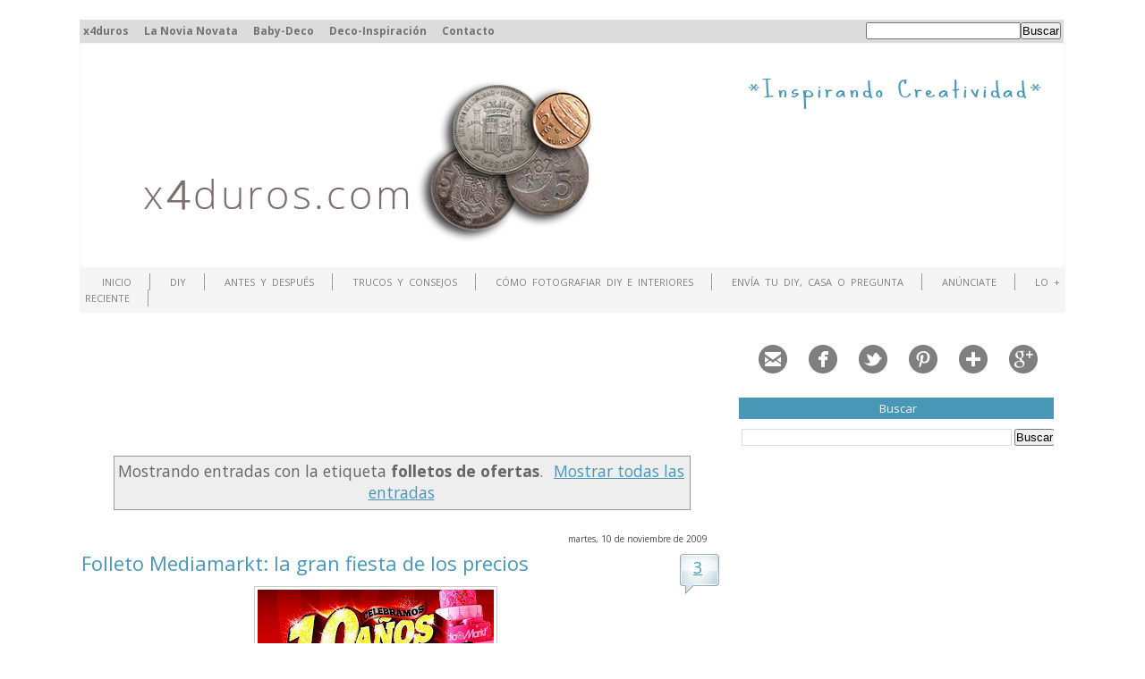

--- FILE ---
content_type: text/html; charset=UTF-8
request_url: https://www.x4duros.com/search/label/folletos%20de%20ofertas
body_size: 31216
content:
<!DOCTYPE html>
<html dir='ltr' xmlns='http://www.w3.org/1999/xhtml' xmlns:b='http://www.google.com/2005/gml/b' xmlns:data='http://www.google.com/2005/gml/data' xmlns:expr='http://www.google.com/2005/gml/expr'>
<!-- TradeDoubler site verification 1642650 --><head>
<link href='https://www.blogger.com/static/v1/widgets/2944754296-widget_css_bundle.css' rel='stylesheet' type='text/css'/>
<meta content='text/html; charset=UTF-8' http-equiv='Content-Type'/>
<meta content='blogger' name='generator'/>
<link href='https://www.x4duros.com/favicon.ico' rel='icon' type='image/x-icon'/>
<link href='https://www.x4duros.com/search/label/folletos%20de%20ofertas' rel='canonical'/>
<link rel="alternate" type="application/atom+xml" title="x4duros.com - Atom" href="https://www.x4duros.com/feeds/posts/default" />
<link rel="alternate" type="application/rss+xml" title="x4duros.com - RSS" href="https://www.x4duros.com/feeds/posts/default?alt=rss" />
<link rel="service.post" type="application/atom+xml" title="x4duros.com - Atom" href="https://www.blogger.com/feeds/4781461599356599613/posts/default" />
<link rel="me" href="https://www.blogger.com/profile/00804706433456480097" />
<!--Can't find substitution for tag [blog.ieCssRetrofitLinks]-->
<meta content='Blog de DIY y soluciones decorativas prácticas y bonitas' name='description'/>
<meta content='https://www.x4duros.com/search/label/folletos%20de%20ofertas' property='og:url'/>
<meta content='x4duros.com' property='og:title'/>
<meta content='Blog de DIY y soluciones decorativas prácticas y bonitas' property='og:description'/>
<title>x4duros.com: folletos de ofertas</title>
<style type='text/css'>@font-face{font-family:'Open Sans';font-style:italic;font-weight:400;font-stretch:100%;font-display:swap;src:url(//fonts.gstatic.com/s/opensans/v44/memQYaGs126MiZpBA-UFUIcVXSCEkx2cmqvXlWq8tWZ0Pw86hd0Rk8ZkWV0ewIMUdjFXmSU_.woff2)format('woff2');unicode-range:U+0460-052F,U+1C80-1C8A,U+20B4,U+2DE0-2DFF,U+A640-A69F,U+FE2E-FE2F;}@font-face{font-family:'Open Sans';font-style:italic;font-weight:400;font-stretch:100%;font-display:swap;src:url(//fonts.gstatic.com/s/opensans/v44/memQYaGs126MiZpBA-UFUIcVXSCEkx2cmqvXlWq8tWZ0Pw86hd0Rk8ZkWVQewIMUdjFXmSU_.woff2)format('woff2');unicode-range:U+0301,U+0400-045F,U+0490-0491,U+04B0-04B1,U+2116;}@font-face{font-family:'Open Sans';font-style:italic;font-weight:400;font-stretch:100%;font-display:swap;src:url(//fonts.gstatic.com/s/opensans/v44/memQYaGs126MiZpBA-UFUIcVXSCEkx2cmqvXlWq8tWZ0Pw86hd0Rk8ZkWVwewIMUdjFXmSU_.woff2)format('woff2');unicode-range:U+1F00-1FFF;}@font-face{font-family:'Open Sans';font-style:italic;font-weight:400;font-stretch:100%;font-display:swap;src:url(//fonts.gstatic.com/s/opensans/v44/memQYaGs126MiZpBA-UFUIcVXSCEkx2cmqvXlWq8tWZ0Pw86hd0Rk8ZkWVMewIMUdjFXmSU_.woff2)format('woff2');unicode-range:U+0370-0377,U+037A-037F,U+0384-038A,U+038C,U+038E-03A1,U+03A3-03FF;}@font-face{font-family:'Open Sans';font-style:italic;font-weight:400;font-stretch:100%;font-display:swap;src:url(//fonts.gstatic.com/s/opensans/v44/memQYaGs126MiZpBA-UFUIcVXSCEkx2cmqvXlWq8tWZ0Pw86hd0Rk8ZkWVIewIMUdjFXmSU_.woff2)format('woff2');unicode-range:U+0307-0308,U+0590-05FF,U+200C-2010,U+20AA,U+25CC,U+FB1D-FB4F;}@font-face{font-family:'Open Sans';font-style:italic;font-weight:400;font-stretch:100%;font-display:swap;src:url(//fonts.gstatic.com/s/opensans/v44/memQYaGs126MiZpBA-UFUIcVXSCEkx2cmqvXlWq8tWZ0Pw86hd0Rk8ZkWSwewIMUdjFXmSU_.woff2)format('woff2');unicode-range:U+0302-0303,U+0305,U+0307-0308,U+0310,U+0312,U+0315,U+031A,U+0326-0327,U+032C,U+032F-0330,U+0332-0333,U+0338,U+033A,U+0346,U+034D,U+0391-03A1,U+03A3-03A9,U+03B1-03C9,U+03D1,U+03D5-03D6,U+03F0-03F1,U+03F4-03F5,U+2016-2017,U+2034-2038,U+203C,U+2040,U+2043,U+2047,U+2050,U+2057,U+205F,U+2070-2071,U+2074-208E,U+2090-209C,U+20D0-20DC,U+20E1,U+20E5-20EF,U+2100-2112,U+2114-2115,U+2117-2121,U+2123-214F,U+2190,U+2192,U+2194-21AE,U+21B0-21E5,U+21F1-21F2,U+21F4-2211,U+2213-2214,U+2216-22FF,U+2308-230B,U+2310,U+2319,U+231C-2321,U+2336-237A,U+237C,U+2395,U+239B-23B7,U+23D0,U+23DC-23E1,U+2474-2475,U+25AF,U+25B3,U+25B7,U+25BD,U+25C1,U+25CA,U+25CC,U+25FB,U+266D-266F,U+27C0-27FF,U+2900-2AFF,U+2B0E-2B11,U+2B30-2B4C,U+2BFE,U+3030,U+FF5B,U+FF5D,U+1D400-1D7FF,U+1EE00-1EEFF;}@font-face{font-family:'Open Sans';font-style:italic;font-weight:400;font-stretch:100%;font-display:swap;src:url(//fonts.gstatic.com/s/opensans/v44/memQYaGs126MiZpBA-UFUIcVXSCEkx2cmqvXlWq8tWZ0Pw86hd0Rk8ZkWT4ewIMUdjFXmSU_.woff2)format('woff2');unicode-range:U+0001-000C,U+000E-001F,U+007F-009F,U+20DD-20E0,U+20E2-20E4,U+2150-218F,U+2190,U+2192,U+2194-2199,U+21AF,U+21E6-21F0,U+21F3,U+2218-2219,U+2299,U+22C4-22C6,U+2300-243F,U+2440-244A,U+2460-24FF,U+25A0-27BF,U+2800-28FF,U+2921-2922,U+2981,U+29BF,U+29EB,U+2B00-2BFF,U+4DC0-4DFF,U+FFF9-FFFB,U+10140-1018E,U+10190-1019C,U+101A0,U+101D0-101FD,U+102E0-102FB,U+10E60-10E7E,U+1D2C0-1D2D3,U+1D2E0-1D37F,U+1F000-1F0FF,U+1F100-1F1AD,U+1F1E6-1F1FF,U+1F30D-1F30F,U+1F315,U+1F31C,U+1F31E,U+1F320-1F32C,U+1F336,U+1F378,U+1F37D,U+1F382,U+1F393-1F39F,U+1F3A7-1F3A8,U+1F3AC-1F3AF,U+1F3C2,U+1F3C4-1F3C6,U+1F3CA-1F3CE,U+1F3D4-1F3E0,U+1F3ED,U+1F3F1-1F3F3,U+1F3F5-1F3F7,U+1F408,U+1F415,U+1F41F,U+1F426,U+1F43F,U+1F441-1F442,U+1F444,U+1F446-1F449,U+1F44C-1F44E,U+1F453,U+1F46A,U+1F47D,U+1F4A3,U+1F4B0,U+1F4B3,U+1F4B9,U+1F4BB,U+1F4BF,U+1F4C8-1F4CB,U+1F4D6,U+1F4DA,U+1F4DF,U+1F4E3-1F4E6,U+1F4EA-1F4ED,U+1F4F7,U+1F4F9-1F4FB,U+1F4FD-1F4FE,U+1F503,U+1F507-1F50B,U+1F50D,U+1F512-1F513,U+1F53E-1F54A,U+1F54F-1F5FA,U+1F610,U+1F650-1F67F,U+1F687,U+1F68D,U+1F691,U+1F694,U+1F698,U+1F6AD,U+1F6B2,U+1F6B9-1F6BA,U+1F6BC,U+1F6C6-1F6CF,U+1F6D3-1F6D7,U+1F6E0-1F6EA,U+1F6F0-1F6F3,U+1F6F7-1F6FC,U+1F700-1F7FF,U+1F800-1F80B,U+1F810-1F847,U+1F850-1F859,U+1F860-1F887,U+1F890-1F8AD,U+1F8B0-1F8BB,U+1F8C0-1F8C1,U+1F900-1F90B,U+1F93B,U+1F946,U+1F984,U+1F996,U+1F9E9,U+1FA00-1FA6F,U+1FA70-1FA7C,U+1FA80-1FA89,U+1FA8F-1FAC6,U+1FACE-1FADC,U+1FADF-1FAE9,U+1FAF0-1FAF8,U+1FB00-1FBFF;}@font-face{font-family:'Open Sans';font-style:italic;font-weight:400;font-stretch:100%;font-display:swap;src:url(//fonts.gstatic.com/s/opensans/v44/memQYaGs126MiZpBA-UFUIcVXSCEkx2cmqvXlWq8tWZ0Pw86hd0Rk8ZkWV8ewIMUdjFXmSU_.woff2)format('woff2');unicode-range:U+0102-0103,U+0110-0111,U+0128-0129,U+0168-0169,U+01A0-01A1,U+01AF-01B0,U+0300-0301,U+0303-0304,U+0308-0309,U+0323,U+0329,U+1EA0-1EF9,U+20AB;}@font-face{font-family:'Open Sans';font-style:italic;font-weight:400;font-stretch:100%;font-display:swap;src:url(//fonts.gstatic.com/s/opensans/v44/memQYaGs126MiZpBA-UFUIcVXSCEkx2cmqvXlWq8tWZ0Pw86hd0Rk8ZkWV4ewIMUdjFXmSU_.woff2)format('woff2');unicode-range:U+0100-02BA,U+02BD-02C5,U+02C7-02CC,U+02CE-02D7,U+02DD-02FF,U+0304,U+0308,U+0329,U+1D00-1DBF,U+1E00-1E9F,U+1EF2-1EFF,U+2020,U+20A0-20AB,U+20AD-20C0,U+2113,U+2C60-2C7F,U+A720-A7FF;}@font-face{font-family:'Open Sans';font-style:italic;font-weight:400;font-stretch:100%;font-display:swap;src:url(//fonts.gstatic.com/s/opensans/v44/memQYaGs126MiZpBA-UFUIcVXSCEkx2cmqvXlWq8tWZ0Pw86hd0Rk8ZkWVAewIMUdjFXmQ.woff2)format('woff2');unicode-range:U+0000-00FF,U+0131,U+0152-0153,U+02BB-02BC,U+02C6,U+02DA,U+02DC,U+0304,U+0308,U+0329,U+2000-206F,U+20AC,U+2122,U+2191,U+2193,U+2212,U+2215,U+FEFF,U+FFFD;}@font-face{font-family:'Open Sans';font-style:normal;font-weight:400;font-stretch:100%;font-display:swap;src:url(//fonts.gstatic.com/s/opensans/v44/memvYaGs126MiZpBA-UvWbX2vVnXBbObj2OVTSKmu0SC55K5gw.woff2)format('woff2');unicode-range:U+0460-052F,U+1C80-1C8A,U+20B4,U+2DE0-2DFF,U+A640-A69F,U+FE2E-FE2F;}@font-face{font-family:'Open Sans';font-style:normal;font-weight:400;font-stretch:100%;font-display:swap;src:url(//fonts.gstatic.com/s/opensans/v44/memvYaGs126MiZpBA-UvWbX2vVnXBbObj2OVTSumu0SC55K5gw.woff2)format('woff2');unicode-range:U+0301,U+0400-045F,U+0490-0491,U+04B0-04B1,U+2116;}@font-face{font-family:'Open Sans';font-style:normal;font-weight:400;font-stretch:100%;font-display:swap;src:url(//fonts.gstatic.com/s/opensans/v44/memvYaGs126MiZpBA-UvWbX2vVnXBbObj2OVTSOmu0SC55K5gw.woff2)format('woff2');unicode-range:U+1F00-1FFF;}@font-face{font-family:'Open Sans';font-style:normal;font-weight:400;font-stretch:100%;font-display:swap;src:url(//fonts.gstatic.com/s/opensans/v44/memvYaGs126MiZpBA-UvWbX2vVnXBbObj2OVTSymu0SC55K5gw.woff2)format('woff2');unicode-range:U+0370-0377,U+037A-037F,U+0384-038A,U+038C,U+038E-03A1,U+03A3-03FF;}@font-face{font-family:'Open Sans';font-style:normal;font-weight:400;font-stretch:100%;font-display:swap;src:url(//fonts.gstatic.com/s/opensans/v44/memvYaGs126MiZpBA-UvWbX2vVnXBbObj2OVTS2mu0SC55K5gw.woff2)format('woff2');unicode-range:U+0307-0308,U+0590-05FF,U+200C-2010,U+20AA,U+25CC,U+FB1D-FB4F;}@font-face{font-family:'Open Sans';font-style:normal;font-weight:400;font-stretch:100%;font-display:swap;src:url(//fonts.gstatic.com/s/opensans/v44/memvYaGs126MiZpBA-UvWbX2vVnXBbObj2OVTVOmu0SC55K5gw.woff2)format('woff2');unicode-range:U+0302-0303,U+0305,U+0307-0308,U+0310,U+0312,U+0315,U+031A,U+0326-0327,U+032C,U+032F-0330,U+0332-0333,U+0338,U+033A,U+0346,U+034D,U+0391-03A1,U+03A3-03A9,U+03B1-03C9,U+03D1,U+03D5-03D6,U+03F0-03F1,U+03F4-03F5,U+2016-2017,U+2034-2038,U+203C,U+2040,U+2043,U+2047,U+2050,U+2057,U+205F,U+2070-2071,U+2074-208E,U+2090-209C,U+20D0-20DC,U+20E1,U+20E5-20EF,U+2100-2112,U+2114-2115,U+2117-2121,U+2123-214F,U+2190,U+2192,U+2194-21AE,U+21B0-21E5,U+21F1-21F2,U+21F4-2211,U+2213-2214,U+2216-22FF,U+2308-230B,U+2310,U+2319,U+231C-2321,U+2336-237A,U+237C,U+2395,U+239B-23B7,U+23D0,U+23DC-23E1,U+2474-2475,U+25AF,U+25B3,U+25B7,U+25BD,U+25C1,U+25CA,U+25CC,U+25FB,U+266D-266F,U+27C0-27FF,U+2900-2AFF,U+2B0E-2B11,U+2B30-2B4C,U+2BFE,U+3030,U+FF5B,U+FF5D,U+1D400-1D7FF,U+1EE00-1EEFF;}@font-face{font-family:'Open Sans';font-style:normal;font-weight:400;font-stretch:100%;font-display:swap;src:url(//fonts.gstatic.com/s/opensans/v44/memvYaGs126MiZpBA-UvWbX2vVnXBbObj2OVTUGmu0SC55K5gw.woff2)format('woff2');unicode-range:U+0001-000C,U+000E-001F,U+007F-009F,U+20DD-20E0,U+20E2-20E4,U+2150-218F,U+2190,U+2192,U+2194-2199,U+21AF,U+21E6-21F0,U+21F3,U+2218-2219,U+2299,U+22C4-22C6,U+2300-243F,U+2440-244A,U+2460-24FF,U+25A0-27BF,U+2800-28FF,U+2921-2922,U+2981,U+29BF,U+29EB,U+2B00-2BFF,U+4DC0-4DFF,U+FFF9-FFFB,U+10140-1018E,U+10190-1019C,U+101A0,U+101D0-101FD,U+102E0-102FB,U+10E60-10E7E,U+1D2C0-1D2D3,U+1D2E0-1D37F,U+1F000-1F0FF,U+1F100-1F1AD,U+1F1E6-1F1FF,U+1F30D-1F30F,U+1F315,U+1F31C,U+1F31E,U+1F320-1F32C,U+1F336,U+1F378,U+1F37D,U+1F382,U+1F393-1F39F,U+1F3A7-1F3A8,U+1F3AC-1F3AF,U+1F3C2,U+1F3C4-1F3C6,U+1F3CA-1F3CE,U+1F3D4-1F3E0,U+1F3ED,U+1F3F1-1F3F3,U+1F3F5-1F3F7,U+1F408,U+1F415,U+1F41F,U+1F426,U+1F43F,U+1F441-1F442,U+1F444,U+1F446-1F449,U+1F44C-1F44E,U+1F453,U+1F46A,U+1F47D,U+1F4A3,U+1F4B0,U+1F4B3,U+1F4B9,U+1F4BB,U+1F4BF,U+1F4C8-1F4CB,U+1F4D6,U+1F4DA,U+1F4DF,U+1F4E3-1F4E6,U+1F4EA-1F4ED,U+1F4F7,U+1F4F9-1F4FB,U+1F4FD-1F4FE,U+1F503,U+1F507-1F50B,U+1F50D,U+1F512-1F513,U+1F53E-1F54A,U+1F54F-1F5FA,U+1F610,U+1F650-1F67F,U+1F687,U+1F68D,U+1F691,U+1F694,U+1F698,U+1F6AD,U+1F6B2,U+1F6B9-1F6BA,U+1F6BC,U+1F6C6-1F6CF,U+1F6D3-1F6D7,U+1F6E0-1F6EA,U+1F6F0-1F6F3,U+1F6F7-1F6FC,U+1F700-1F7FF,U+1F800-1F80B,U+1F810-1F847,U+1F850-1F859,U+1F860-1F887,U+1F890-1F8AD,U+1F8B0-1F8BB,U+1F8C0-1F8C1,U+1F900-1F90B,U+1F93B,U+1F946,U+1F984,U+1F996,U+1F9E9,U+1FA00-1FA6F,U+1FA70-1FA7C,U+1FA80-1FA89,U+1FA8F-1FAC6,U+1FACE-1FADC,U+1FADF-1FAE9,U+1FAF0-1FAF8,U+1FB00-1FBFF;}@font-face{font-family:'Open Sans';font-style:normal;font-weight:400;font-stretch:100%;font-display:swap;src:url(//fonts.gstatic.com/s/opensans/v44/memvYaGs126MiZpBA-UvWbX2vVnXBbObj2OVTSCmu0SC55K5gw.woff2)format('woff2');unicode-range:U+0102-0103,U+0110-0111,U+0128-0129,U+0168-0169,U+01A0-01A1,U+01AF-01B0,U+0300-0301,U+0303-0304,U+0308-0309,U+0323,U+0329,U+1EA0-1EF9,U+20AB;}@font-face{font-family:'Open Sans';font-style:normal;font-weight:400;font-stretch:100%;font-display:swap;src:url(//fonts.gstatic.com/s/opensans/v44/memvYaGs126MiZpBA-UvWbX2vVnXBbObj2OVTSGmu0SC55K5gw.woff2)format('woff2');unicode-range:U+0100-02BA,U+02BD-02C5,U+02C7-02CC,U+02CE-02D7,U+02DD-02FF,U+0304,U+0308,U+0329,U+1D00-1DBF,U+1E00-1E9F,U+1EF2-1EFF,U+2020,U+20A0-20AB,U+20AD-20C0,U+2113,U+2C60-2C7F,U+A720-A7FF;}@font-face{font-family:'Open Sans';font-style:normal;font-weight:400;font-stretch:100%;font-display:swap;src:url(//fonts.gstatic.com/s/opensans/v44/memvYaGs126MiZpBA-UvWbX2vVnXBbObj2OVTS-mu0SC55I.woff2)format('woff2');unicode-range:U+0000-00FF,U+0131,U+0152-0153,U+02BB-02BC,U+02C6,U+02DA,U+02DC,U+0304,U+0308,U+0329,U+2000-206F,U+20AC,U+2122,U+2191,U+2193,U+2212,U+2215,U+FEFF,U+FFFD;}@font-face{font-family:'Open Sans';font-style:normal;font-weight:700;font-stretch:100%;font-display:swap;src:url(//fonts.gstatic.com/s/opensans/v44/memvYaGs126MiZpBA-UvWbX2vVnXBbObj2OVTSKmu0SC55K5gw.woff2)format('woff2');unicode-range:U+0460-052F,U+1C80-1C8A,U+20B4,U+2DE0-2DFF,U+A640-A69F,U+FE2E-FE2F;}@font-face{font-family:'Open Sans';font-style:normal;font-weight:700;font-stretch:100%;font-display:swap;src:url(//fonts.gstatic.com/s/opensans/v44/memvYaGs126MiZpBA-UvWbX2vVnXBbObj2OVTSumu0SC55K5gw.woff2)format('woff2');unicode-range:U+0301,U+0400-045F,U+0490-0491,U+04B0-04B1,U+2116;}@font-face{font-family:'Open Sans';font-style:normal;font-weight:700;font-stretch:100%;font-display:swap;src:url(//fonts.gstatic.com/s/opensans/v44/memvYaGs126MiZpBA-UvWbX2vVnXBbObj2OVTSOmu0SC55K5gw.woff2)format('woff2');unicode-range:U+1F00-1FFF;}@font-face{font-family:'Open Sans';font-style:normal;font-weight:700;font-stretch:100%;font-display:swap;src:url(//fonts.gstatic.com/s/opensans/v44/memvYaGs126MiZpBA-UvWbX2vVnXBbObj2OVTSymu0SC55K5gw.woff2)format('woff2');unicode-range:U+0370-0377,U+037A-037F,U+0384-038A,U+038C,U+038E-03A1,U+03A3-03FF;}@font-face{font-family:'Open Sans';font-style:normal;font-weight:700;font-stretch:100%;font-display:swap;src:url(//fonts.gstatic.com/s/opensans/v44/memvYaGs126MiZpBA-UvWbX2vVnXBbObj2OVTS2mu0SC55K5gw.woff2)format('woff2');unicode-range:U+0307-0308,U+0590-05FF,U+200C-2010,U+20AA,U+25CC,U+FB1D-FB4F;}@font-face{font-family:'Open Sans';font-style:normal;font-weight:700;font-stretch:100%;font-display:swap;src:url(//fonts.gstatic.com/s/opensans/v44/memvYaGs126MiZpBA-UvWbX2vVnXBbObj2OVTVOmu0SC55K5gw.woff2)format('woff2');unicode-range:U+0302-0303,U+0305,U+0307-0308,U+0310,U+0312,U+0315,U+031A,U+0326-0327,U+032C,U+032F-0330,U+0332-0333,U+0338,U+033A,U+0346,U+034D,U+0391-03A1,U+03A3-03A9,U+03B1-03C9,U+03D1,U+03D5-03D6,U+03F0-03F1,U+03F4-03F5,U+2016-2017,U+2034-2038,U+203C,U+2040,U+2043,U+2047,U+2050,U+2057,U+205F,U+2070-2071,U+2074-208E,U+2090-209C,U+20D0-20DC,U+20E1,U+20E5-20EF,U+2100-2112,U+2114-2115,U+2117-2121,U+2123-214F,U+2190,U+2192,U+2194-21AE,U+21B0-21E5,U+21F1-21F2,U+21F4-2211,U+2213-2214,U+2216-22FF,U+2308-230B,U+2310,U+2319,U+231C-2321,U+2336-237A,U+237C,U+2395,U+239B-23B7,U+23D0,U+23DC-23E1,U+2474-2475,U+25AF,U+25B3,U+25B7,U+25BD,U+25C1,U+25CA,U+25CC,U+25FB,U+266D-266F,U+27C0-27FF,U+2900-2AFF,U+2B0E-2B11,U+2B30-2B4C,U+2BFE,U+3030,U+FF5B,U+FF5D,U+1D400-1D7FF,U+1EE00-1EEFF;}@font-face{font-family:'Open Sans';font-style:normal;font-weight:700;font-stretch:100%;font-display:swap;src:url(//fonts.gstatic.com/s/opensans/v44/memvYaGs126MiZpBA-UvWbX2vVnXBbObj2OVTUGmu0SC55K5gw.woff2)format('woff2');unicode-range:U+0001-000C,U+000E-001F,U+007F-009F,U+20DD-20E0,U+20E2-20E4,U+2150-218F,U+2190,U+2192,U+2194-2199,U+21AF,U+21E6-21F0,U+21F3,U+2218-2219,U+2299,U+22C4-22C6,U+2300-243F,U+2440-244A,U+2460-24FF,U+25A0-27BF,U+2800-28FF,U+2921-2922,U+2981,U+29BF,U+29EB,U+2B00-2BFF,U+4DC0-4DFF,U+FFF9-FFFB,U+10140-1018E,U+10190-1019C,U+101A0,U+101D0-101FD,U+102E0-102FB,U+10E60-10E7E,U+1D2C0-1D2D3,U+1D2E0-1D37F,U+1F000-1F0FF,U+1F100-1F1AD,U+1F1E6-1F1FF,U+1F30D-1F30F,U+1F315,U+1F31C,U+1F31E,U+1F320-1F32C,U+1F336,U+1F378,U+1F37D,U+1F382,U+1F393-1F39F,U+1F3A7-1F3A8,U+1F3AC-1F3AF,U+1F3C2,U+1F3C4-1F3C6,U+1F3CA-1F3CE,U+1F3D4-1F3E0,U+1F3ED,U+1F3F1-1F3F3,U+1F3F5-1F3F7,U+1F408,U+1F415,U+1F41F,U+1F426,U+1F43F,U+1F441-1F442,U+1F444,U+1F446-1F449,U+1F44C-1F44E,U+1F453,U+1F46A,U+1F47D,U+1F4A3,U+1F4B0,U+1F4B3,U+1F4B9,U+1F4BB,U+1F4BF,U+1F4C8-1F4CB,U+1F4D6,U+1F4DA,U+1F4DF,U+1F4E3-1F4E6,U+1F4EA-1F4ED,U+1F4F7,U+1F4F9-1F4FB,U+1F4FD-1F4FE,U+1F503,U+1F507-1F50B,U+1F50D,U+1F512-1F513,U+1F53E-1F54A,U+1F54F-1F5FA,U+1F610,U+1F650-1F67F,U+1F687,U+1F68D,U+1F691,U+1F694,U+1F698,U+1F6AD,U+1F6B2,U+1F6B9-1F6BA,U+1F6BC,U+1F6C6-1F6CF,U+1F6D3-1F6D7,U+1F6E0-1F6EA,U+1F6F0-1F6F3,U+1F6F7-1F6FC,U+1F700-1F7FF,U+1F800-1F80B,U+1F810-1F847,U+1F850-1F859,U+1F860-1F887,U+1F890-1F8AD,U+1F8B0-1F8BB,U+1F8C0-1F8C1,U+1F900-1F90B,U+1F93B,U+1F946,U+1F984,U+1F996,U+1F9E9,U+1FA00-1FA6F,U+1FA70-1FA7C,U+1FA80-1FA89,U+1FA8F-1FAC6,U+1FACE-1FADC,U+1FADF-1FAE9,U+1FAF0-1FAF8,U+1FB00-1FBFF;}@font-face{font-family:'Open Sans';font-style:normal;font-weight:700;font-stretch:100%;font-display:swap;src:url(//fonts.gstatic.com/s/opensans/v44/memvYaGs126MiZpBA-UvWbX2vVnXBbObj2OVTSCmu0SC55K5gw.woff2)format('woff2');unicode-range:U+0102-0103,U+0110-0111,U+0128-0129,U+0168-0169,U+01A0-01A1,U+01AF-01B0,U+0300-0301,U+0303-0304,U+0308-0309,U+0323,U+0329,U+1EA0-1EF9,U+20AB;}@font-face{font-family:'Open Sans';font-style:normal;font-weight:700;font-stretch:100%;font-display:swap;src:url(//fonts.gstatic.com/s/opensans/v44/memvYaGs126MiZpBA-UvWbX2vVnXBbObj2OVTSGmu0SC55K5gw.woff2)format('woff2');unicode-range:U+0100-02BA,U+02BD-02C5,U+02C7-02CC,U+02CE-02D7,U+02DD-02FF,U+0304,U+0308,U+0329,U+1D00-1DBF,U+1E00-1E9F,U+1EF2-1EFF,U+2020,U+20A0-20AB,U+20AD-20C0,U+2113,U+2C60-2C7F,U+A720-A7FF;}@font-face{font-family:'Open Sans';font-style:normal;font-weight:700;font-stretch:100%;font-display:swap;src:url(//fonts.gstatic.com/s/opensans/v44/memvYaGs126MiZpBA-UvWbX2vVnXBbObj2OVTS-mu0SC55I.woff2)format('woff2');unicode-range:U+0000-00FF,U+0131,U+0152-0153,U+02BB-02BC,U+02C6,U+02DA,U+02DC,U+0304,U+0308,U+0329,U+2000-206F,U+20AC,U+2122,U+2191,U+2193,U+2212,U+2215,U+FEFF,U+FFFD;}</style>
<style id='page-skin-1' type='text/css'><!--
/* ************ START OF CSS STYLING ************ */
/* -----------------------------------------------------------------------
Blogger Template Design: Greenery
Design by: Ourblogtemplates.com, July 2008
Terms of Use: Free template with credit linked to Ourblogtemplates.com
----------------------------------------------------------------------- */
/* Variable definitions
========================
<Variable name="bodybgColor" description="Body Background Color"
type="color" default="#FFBBE8">
<Variable name="blogframeColor" description="Blog Background Color"
type="color" default="#800040">
<Variable name="blogBorderColor" description="Blog Border Color"
type="color" default="#800040">
<Variable name="headerbgColor" description="Header Background Color"
type="color" default="#ffffff">
<Variable name="headerBorderColor" description="Header Border Color"
type="color" default="#800040">
<Variable name="blogTitleColor" description="Blog Title Color"
type="color" default="#800040">
<Variable name="blogDescriptionColor" description="Blog Description Color"
type="color" default="#800040">
<Variable name="linkbarmainBorderColor" description="Linkbar Main Border Color"
type="color" default="#C94093">
<Variable name="linkbarbgColor" description="Linkbar Background Color"
type="color" default="#C94093">
<Variable name="linkbarBorderColor" description="Linkbar Border Color"
type="color" default="#9D1961">
<Variable name="linkbarTextColor" description="Linkbar Text Color"
type="color" default="#ffffff">
<Variable name="linkbarHoverBgColor" description="Linkbar Hover Background Color"
type="color" default="#ffffff">
<Variable name="linkbarHoverTextColor" description="Linkbar Hover Text Color"
type="color" default="#9D1961">
<Variable name="contentbgColor" description="Content Background Color"
type="color" default="#ffffff">
<Variable name="contentBorderColor" description="Content Border Color"
type="color" default="#9D1961">
<Variable name="postbgColor" description="Post Background Color"
type="color" default="#ffffff">
<Variable name="postBorderColor" description="Post Border Color"
type="color" default="#ffffff">
<Variable name="postTitleColor" description="Post Title Color"
type="color" default="#000000">
<Variable name="dateHeaderColor" description="Date Header Color"
type="color" default="#000000">
<Variable name="textColor" description="Text Color"
type="color" default="#191919">
<Variable name="mainLinkColor" description="Main Link Color"
type="color" default="#333333">
<Variable name="mainHoverLinkColor" description="Main Hover Link Color"
type="color" default="#9D1961">
<Variable name="mainVisitedLinkColor" description="Main Visited Link Color"
type="color" default="#9D1961">
<Variable name="blogQuoteColor" description="Blog Quote Color"
type="color" default="#191919">
<Variable name="codeTextColor" description="Code Text Color"
type="color" default="#660000">
<Variable name="imageBorderColor" description="Photo Border Color"
type="color" default="#f5f5f5">
<Variable name="postfooterbgColor" description="Postfooter Background Color"
type="color" default="#E590C8">
<Variable name="postfooterBorderColor" description="Postfooter Border Color"
type="color" default="#E590C8">
<Variable name="postfooterTextColor" description="Postfooter Text Color"
type="color" default="#b8659C">
<Variable name="postfooterLinkColor" description="Postfooter Link Color"
type="color" default="#b8659C">
<Variable name="commentTabLinkColor" description="Comment Tab Link Color"
type="color" default="#b8659C">
<Variable name="feedlinksColor" description="Feed Links Color"
type="color" default="#9D1961">
<Variable name="mainsidebarbgColor" description="Main Sidebar Background Color"
type="color" default="#FFBBE8">
<Variable name="sidebar1bgColor" description="Sidebar1 Background Color"
type="color" default="#FFBBE8">
<Variable name="sidebar2bgColor" description="Sidebar2 Background Color"
type="color" default="#FFBBE8">
<Variable name="sidebar3bgColor" description="Sidebar3 Background Color"
type="color" default="#FFBBE8">
<Variable name="widebarbgColor" description="Widebar Background Color"
type="color" default="#FFBBE8">
<Variable name="sidebar1BorderColor" description="Sidebar1 Border Color"
type="color" default="#C94093">
<Variable name="sidebar2BorderColor" description="Sidebar2 Border Color"
type="color" default="#C94093">
<Variable name="sidebar3BorderColor" description="Sidebar3 Border Color"
type="color" default="#C94093">
<Variable name="widebarBorderColor" description="Widebar Border Color"
type="color" default="#C94093">
<Variable name="sidebar1HeaderBgColor" description="Sidebar1 Header Background Color"
type="color" default="#ffffff">
<Variable name="sidebar2HeaderBgColor" description="Sidebar2 Header Background Color"
type="color" default="#ffffff">
<Variable name="sidebar3HeaderBgColor" description="Sidebar3 Header Background Color"
type="color" default="#ffffff">
<Variable name="widebarHeaderBgColor" description="Widebar Header Background Color"
type="color" default="#ffffff">
<Variable name="sidebar1HeaderBorderColor" description="Sidebar1 Header Border Color"
type="color" default="#C94093">
<Variable name="sidebar2HeaderBorderColor" description="Sidebar2 Header Border Color"
type="color" default="#C94093">
<Variable name="sidebar3HeaderBorderColor" description="Sidebar3 Header Border Color"
type="color" default="#C94093">
<Variable name="widebarHeaderBorderColor" description="Widebar Header Border Color"
type="color" default="#C94093">
<Variable name="sidebar1HeaderColor" description="Sidebar1 Header Color"
type="color" default="#000000">
<Variable name="sidebar2HeaderColor" description="Sidebar2 Header Color"
type="color" default="#000000">
<Variable name="sidebar3HeaderColor" description="Sidebar3 Header Color"
type="color" default="#000000">
<Variable name="widebarHeaderColor" description="Widebar Header Color"
type="color" default="#000000">
<Variable name="sidebar1TextColor" description="Sidebar1 Text Color"
type="color" default="#9D1961">
<Variable name="sidebar2TextColor" description="Sidebar2 Text Color"
type="color" default="#9D1961">
<Variable name="sidebar3TextColor" description="Sidebar3 Text Color"
type="color" default="#9D1961">
<Variable name="widebarTextColor" description="Widebar Text Color"
type="color" default="#9D1961">
<Variable name="sidebar1LinkColor" description="Sidebar1 Link Color"
type="color" default="#9D1961">
<Variable name="sidebar2LinkColor" description="Sidebar2 Link Color"
type="color" default="#9D1961">
<Variable name="sidebar3LinkColor" description="Sidebar3 Link Color"
type="color" default="#9D1961">
<Variable name="widebarLinkColor" description="Widebar Link Color"
type="color" default="#9D1961">
<Variable name="sidebar1HoverLinkColor" description="Sidebar1 Hover Link Color"
type="color" default="#000000">
<Variable name="sidebar2HoverLinkColor" description="Sidebar2 Hover Link Color"
type="color" default="#000000">
<Variable name="sidebar3HoverLinkColor" description="Sidebar3 Hover Link Color"
type="color" default="#000000">
<Variable name="widebarHoverLinkColor" description="Widebar Hover Link Color"
type="color" default="#000000">
<Variable name="sidebar1VisitedLinkColor" description="Sidebar1 Visited Link Color"
type="color" default="#000000">
<Variable name="sidebar2VisitedLinkColor" description="Sidebar2 Visited Link Color"
type="color" default="#000000">
<Variable name="sidebar3VisitedLinkColor" description="Sidebar3 Visited Link Color"
type="color" default="#000000">
<Variable name="widebarVisitedLinkColor" description="Widebar Visited Link Color"
type="color" default="#000000">
<Variable name="lowerbarbgColor" description="Lowerbar Background Color"
type="color" default="#ffffff">
<Variable name="lowerbarBorderColor" description="Lowerbar Border Color"
type="color" default="#C94093">
<Variable name="lowerbarHeaderColor" description="Lowerbar Header Color"
type="color" default="#000000">
<Variable name="lowerbarTextColor" description="Lowerbar Text Color"
type="color" default="#9D1961">
<Variable name="lowerbarLinkColor" description="Lowerbar Link Color"
type="color" default="#9D1961">
<Variable name="lowerbarHoverLinkColor" description="Lowerbar Hover Link Color"
type="color" default="#000000">
<Variable name="lowerbarVisitedLinkColor" description="Lowerbar Visited Link Color"
type="color" default="#000000">
<Variable name="lowerbarListLineColor" description="Lowerbar List Line Color"
type="color" default="#000000">
<Variable name="commentTitleColor" description="Comment Header Color"
type="color" default="#000000">
<Variable name="commentAuthorBgColor" description="Comment Author Background Color"
type="color" default="#9D1961">
<Variable name="commentboxBorderColor" description="Comment Author Border Color"
type="color" default="#C94093">
<Variable name="commentauthorColor" description="Comment Author Color"
type="color" default="#9D1961">
<Variable name="commentTimeStampColor" description="Comment Timestamp Color"
type="color" default="#C94093">
<Variable name="commentTextColor" description="Comment Text Color"
type="color" default="#4c4c4c">
<Variable name="footerbgColor" description="Footer Background Color"
type="color" default="#ffffff">
<Variable name="footerBorderColor" description="Footer Border Color"
type="color" default="#000000">
<Variable name="footerHeaderColor" description="Footer Header Color"
type="color" default="#000000">
<Variable name="footerTextColor" description="Footer Text Color"
type="color" default="#C94093">
<Variable name="footerLinkColor" description="Footer Link Color"
type="color" default="#C94093">
<Variable name="footerHoverLinkColor" description="Footer Hover Link Color"
type="color" default="#C94093">
<Variable name="footerVisitedLinkColor" description="Footer Visited Link Color"
type="color" default="#C94093">
<Variable name="blogTitleFont" description="Blog Title Font"
type="font"
default="normal bold 273% Georgia, Times, serif"
>
<Variable name="blogDescriptionFont" description="Blog Description Font"
type="font"
default="normal normal 104% georgia,helvetica,verdana,Georgia, serif"
>
<Variable name="linkbarTextFont" description="Linkbar Text Font"
type="font"
default="normal normal 77% Verdana, sans-serif"
>
<Variable name="dateHeaderFont" description="Date Header Font"
type="font"
default="normal bold 117% Arial, sans-serif"
>
<Variable name="postTitleFont" description="Post Title Font"
type="font"
default="normal bold 180% Georgia, Times, serif"
>
<Variable name="textFont" description="Text Font"
type="font"
default="normal normal 90% Arial, sans-serif"
>
<Variable name="quoteFont" description="Blog Quote Font"
type="font"
default="normal normal 92% helvetica,tahoma,verdana,arial,times,Sans-serif"
>
<Variable name="sidebarHeaderFont" description="Sidebar Title Font"
type="font"
default="normal bold 117% Arial, sans-serif"
>
<Variable name="sidebarTextFont" description="Sidebar Text Font"
type="font"
default="normal normal 78% Arial, Verdana, sans-serif"
>
<Variable name="postfooterTextFont" description="Post-Footer Text Font"
type="font"
default="normal normal 93% Arial, sans-serif"
>
<Variable name="commentTitleFont" description="Comment Title Font"
type="font"
default="normal bold 120% Arial, sans-serif"
>
<Variable name="commentTextFont" description="Comment Text Font"
type="font"
default="normal normal 95% Arial, sans-serif"
>
<Variable name="footerHeaderFont" description="Footer Header Font"
type="font"
default="normal bold 131% Trebuchet, Trebuchet MS, Arial, sans-serif"
>
<Variable name="footerTextFont" description="Footer Text Font"
type="font"
default="normal normal 76% Trebuchet, Trebuchet MS, Arial, sans-serif"
>
*/
/* -----   GLOBAL   ----- Blogger template design by Ourblogtemplates.com */
* {margin:0; padding:0;}
body {
margin: 0px 0px 0px 0px;
padding: 0px 0px 0px 0px;
text-align: center;
color: #666666;
background: #ffffff;
font-family: arial,verdana,helvetica,tahoma,Sans-serif;
font-size: 100%;
width: 100%;
}
#outer-wrapper {
margin: 0 auto;   /* to make the template lay in the screen center */
padding: 0px 0px 0px 0px;
margin-top: 15px;
margin-bottom: 30px;
position: relative;
width: 100%;
text-align: center;
}
#blog-wrapper {
margin: 0 auto;   /* to make the template lay in the screen center */
padding: 6px 8px 6px 6px;
margin-top: 15px;
margin-bottom: 10px;
text-align: center;
position: relative;
width: 1100px;
background: #ffffff;
border: 1px solid #ffffff;
}
#spacer {clear: both; margin: 0; padding: 0;}
/* global link attributes */
a {color: #4997b7; text-decoration: underline;}
a:hover {color: #4997b7; text-decoration: underline;}
a:visited {color: #808080; text-decoration: underline;}
/* Blogger Navigation Bar */
#Navbar1 {
margin: 0;
padding: 0;
visibility: hidden;
display: none;
}
/* -----   HEADER   ----- Blogger template design by Ourblogtemplates.com */
#upper-wrapper {
margin: 0;
padding: 0;
width: 100%;
}
#header-wrapper {
margin: 0px 0px 0px 0px;
padding: 0px 0px 0px 0px;
width: 100%;
text-align: center;
background: #ffffff;
border: 1px solid #f5f5f5;
}
#header {
margin: 0px 0px 0px 0px;
padding: 0px 0px 0px 0px;
text-align: left;
}
#header h1 {
color: #4c4c4c;
font: normal normal 95% Open Sans;
text-align: center;
margin: 0px 0px 0px 0px;
padding: 20px 30px 0px 30px;
}
#header h1 a {
text-decoration: none;
color: #4c4c4c;
}
#header h1 a:hover {
text-decoration: underline;
color: #ffffff;
}
#header .description {
color: #ffffff;
font: normal bold 76% Verdana, sans-serif;
text-align: center;
margin: 0px 0px 0px 0px;
padding: 5px 30px 40px 30px;
}
#header h1 p, #header .description p {margin:0;padding:0}
#header a img {
margin: 0px 0px 0px 0px;
padding: 0px 0px 0px 0px;
border: 0;
}
/* -----   LINKBAR   ----- Blogger template design by Ourblogtemplates.com */
#linkbar {
margin: 0px 0px 0px 0px;
padding: 0px 0px 0px 0px;
width: 100%;
position: justify;
background: #f5f5f5;
border: 1px solid #f5f5f5;
}
#linkbar ul {
margin: 0px 0px 0px 0px;
padding: 5px 5px 7px 5px;
text-align: justify;
list-style-type:none;
}
#linkbar li {
display: inline;
margin: 0px 0px 0px 0px;
padding: 0px 0px 0px 0px;
}
#linkbar h2 {
margin: 0px 0px 0px 0px;
padding: 0px 0px 0px 0px;
display: none;
visibility: hidden;
}
#linkbar a {
clear: both;
margin: 0px -4px 0px 0px;
padding: 2px 20px 2px 19px;
width:100%;
text-decoration:none;
font: normal 11px Open Sans;;
text-transform: uppercase;
color: #827e7e;
border-right: 1px solid #999999;
}
#linkbar a:hover {
color: #4c4c4c;
background: #f5f5f5;
}
/* -----   MAIN   ----- Blogger template design by Ourblogtemplates.com */
#content-wrapper {
margin: 0px 0px 0px 0px;
padding: 0px 0px 0px 0px;
width: 100%;
position: relative;
text-align: left;
background: #ffffff;
border: 1px solid #ffffff;
border-top: 0;
}
#main-wrapper {
float: left;
position: relative;
width: 730px;
margin: 6px 0px 6px 0px;
padding: 0px 0px 0px 0px;
text-align: left;
background: #ffffff;
border: 1px solid #ffffff;
word-wrap: break-word; /* fix for long text breaking sidebar float in IE */
overflow: hidden; /* fix for long non-text content breaking IE sidebar float */
}
#main {
margin: 0px 0px 0px 0px;
padding: 0px 0px 15px 0px;
width: 100%;
color: #666666;
font: normal normal 16px Open Sans;
}
#main .widget {
margin: 0px 0px 0px 0px;
padding: 15px 15px 0px 0px;
}
h2.date-header {
margin: 10px 0px 3px 0px;
padding: 15px 15px 0px 0px;
text-align: right;
color: #4c4c4c;
font:  normal 10px Open Sans;
text-decoration: none;
}
.date-header span {
margin: 0px 0px 0px 0px;
padding: 0px 0px 0px 0px;
}
.post {
margin: 0px 0px 0px 0px;
padding: 0px 0px 0px 0px;
line-height: 1.6em;
text-align: justify;
}
.post h3 {
margin: 0px 0px 4px 0px;
padding: 0px 0px 4px 0px;
color: #4997b7;
font: normal normal 22px Open Sans;
text-decoration: none;
text-align: justify;
line-height: 1.6em;
}
.post h3 a, .post h3 a:visited {
color: #4997b7;
text-decoration: none;
}
.post h3 a:hover {
color: #4997b7;
text-decoration: underline;
}
.post-body p {
/* Fix bug in IE5/Win with italics in posts */
margin: 0px 0px 0px 0px;
padding: 3px 0px 3px 0px;
display: inline; /* to fix floating-ads wrapping problem in IE */
height: 1%;
overflow: visible;
}
.post-body p a, .post-body p a:visited {
color: #4997b7;
text-decoration: underline;
}
.post-body a:hover {
text-decoration: underline;
color: #4997b7;
}
.post ul {
margin: 0px 0px 0px 0px;
padding: 12px 0px 12px 30px;
list-style-type: disc;
line-height: 2.0em;
font-size: 95%;
}
.post ol {
margin: 0px 0px 0px 0px;
padding: 12px 0px 12px 30px;
line-height: 2.0em;
font-size: 95%;
}
.post li {
margin: 0px 0px 0px 0px;
padding: 0px 0px 0px 0px;
line-height: 1.5em;
}
a img {
margin: 5px 5px 5px 5px;
padding: 0px 0px 0px 0px;
}
.post img {
margin: 5px;
padding: 3px;
border: 1px solid #cccccc;
}
/* -----   POST-FOOTER   ----- Blogger template design by Ourblogtemplates.com */
.post-footer {
}
.post-footer-line {
margin: 0px 0px 0px 0px;
padding: 0px 0px 20px 0px;
}
.post-footer-line-1 {padding-top: 0px}
.post-footer a {
color: #4997b7;
text-decoration: none;
}
.post-footer a:hover {
color: #4997b7;
text-decoration: underline;
}
.post-footer .post-comment-link a {
margin: 0px 10px 0px 10px;
padding: 0px 10px 0px 10px;
border-left: 1px solid #4c4c4c;
color: #4997b7;
font-weight: normal;
text-decoration: underline;
}
.post-footer .post-comment-link a:hover {
color: #4997b7;
text-decoration: underline;
}
#blog-pager {
margin: 0px 0px 0px 0px;
padding: 5px 0px 5px 0px;
text-align: center;
font: normal normal 17px Open Sans;
color: #4997b7;
}
#blog-pager a {color: #4997b7}
#blog-pager a:hover {color: #4997b7}
#blog-pager-newer-link {
float: left;
margin: 0px 0px 0px 0px;
padding-left: 3px;
}
#blog-pager-older-link {
float: right;
margin: 0px 0px 0px 0px;
padding-right: 3px;
}
.feed-links {
margin: 10px 0px 0px 0px;
padding: 0px 3px 0px 3px;
clear: both;
line-height: 2.5em;
text-align: center;
visibility:hidden;
display:none;
font: normal normal 17px Open Sans;
color: #4997b7;
}
.feed-links a, .feed-links a:visited {color: #4997b7}
.feed-links a:hover {color: #4997b7}
/* -----   SIDEBAR   ----- Blogger template design by Ourblogtemplates.com */
#side-wrapper {
max-width: 350px;
float: center;
margin: 0px 0px 0px 0px;
padding: 6px 0px 6px 6px;
background: #ffffff;
word-wrap: break-word; /* fix for long text breaking sidebar float in IE */
overflow: hidden; /* fix for long non-text content breaking IE sidebar float */
}
#sidebar-wrapper {
float: left;
margin: 0px 0px 0px 0px;
padding: 0px 0px 0px 0px;
word-wrap: break-word; /* fix for long text breaking sidebar float in IE */
overflow: hidden; /* fix for long non-text content breaking IE sidebar float */
}
.sidebar {
margin: 0px 0px 0px 0px;
padding: 0px 0px 0px 0px;
text-align: justify;
line-height: 1.4em;
font: normal normal 12px Open Sans;
}
#sidebar1 {
width: 350px;
margin: 0px 6px 6px 0px;
padding: 0px 0px 0px 0px;
color: #4c4c4c;
background: #ffffff;
border: 1px solid #ffffff;
}
#sidebar2 {
width: 165px;
text-align: justify;
margin: 0px 0px 0px 0px;
padding: 0px 10px 0px 0px;
color: #4c4c4c;
background: #ffffff;
border: 1px solid #ffffff;
}
#sidebar3 {
width: 161px;
text-align: justify;
margin: 0px 0px 0px 0px;
padding: 0px 0px 0px 10px;
color: #4c4c4c;
background: #ffffff;
border: 1px solid #ffffff;
}
#sidebar1 .widget, #sidebar2 .widget, #sidebar3 .widget, #widebar .widget {
margin: 0px 0px 0px 0px;
padding: 12px 0px 10px 0px;
}
/* sidebar heading ----- Blogger template design by Ourblogtemplates.com */
#sidebar1 h2 {
margin: 0px -4px 10px -4px;
padding: 3px 15px 3px 15px;
text-align: center;
color: #f5f5f5;
font: normal normal 13px Open Sans;
background: #4997b7;
border: 1px solid #ffffff;
text-align: center;
}
#sidebar2 h2 {
margin: 0px -4px 10px -4px;
padding: 3px 15px 3px 15px;
text-align: center;
color: #f5f5f5;
font: normal normal 13px Open Sans;
background: #4997b7;
border: 1px solid #ffffff;
text-align: center;
}
#sidebar3 h2 {
margin: 0px -4px 10px -4px;
padding: 3px 15px 3px 15px;
text-align: center;
color: #f5f5f5;
font: normal normal 13px Open Sans;
background: #4997b7;
border: 1px solid #ffffff;
text-align: center;
}
#widebar h2 {
margin: 0px -4px 10px -4px;
padding: 3px 15px 3px 15px;
text-align: left;
color: #f5f5f5;
font: normal normal 13px Open Sans;
background: #4997b7;
border: 1px solid $sidebarHeaderBorderColor;
text-align: center;
}
.sidebar ul, #BlogArchive1 ul {
margin: 0px 0px 0px 0px;
padding: 0px 0px 0px 0px;
list-style-type: none;
}
.sidebar li, #BlogArchive1 li {
margin: 0px 0px 0px 0px;
padding: 2px 0px 2px 0px;
line-height: 1.4em;
}
#sidebar1 a {
color: #4c4c4c;
text-decoration: none;
}
#sidebar2 a {
color: #4c4c4c;
text-decoration: none;
}
#sidebar3 a {
color: #4c4c4c;
text-decoration: none;
}
#widebar a {
color: #4c4c4c;
text-decoration: none;
}
#sidebar1 a:hover {
text-decoration: none;
color: #4c4c4c;
}
#sidebar2 a:hover {
text-decoration: none;
color: #4c4c4c;
}
#sidebar3 a:hover {
text-decoration: none;
color: #4c4c4c;
}
#widebar a:hover {
text-decoration: none;
color: #4c4c4c;
}
#sidebar1 a:visited {
text-decoration: none;
color: #4c4c4c;
}
#sidebar2 a:visited {
text-decoration: none;
color: #4c4c4c;
}
#sidebar3 a:visited {
text-decoration: none;
color: #4c4c4c;
}
#widebar a:visited {
text-decoration: none;
color: #4c4c4c;
}
.sidebar a img {
margin: 0px 0px 0px 0px;
padding: 0px 0px 0px 0px;
}
#widebar-wrapper {
width:350px;
float: center;
margin: 0px 0px 0px 0px;
padding: 6px 0px 6px 6px;
background: #ffffff;
word-wrap: break-word; /* fix for long text breaking sidebar float in IE */
overflow: hidden; /* fix for long non-text content breaking IE sidebar float */
}
#widebar {
width:350px;
padding:10px 0 5px 10px;
}
/* -----   PROFILE   ----- Blogger template design by Ourblogtemplates.com */
.profile-img a img {
display: block;
float: left;
margin: 0px 0px 0px 0px;
padding: 0px 0px 0px 0px;
clear: both;
}
.profile-textblock {
margin: 0px 0px 0px 0px;
padding: 10px 0px 10px 0px;
clear: both;
line-height: 1.6em;
}
.profile-data {
margin: 0px 0px 0px 0px;
padding: 0px 0px 0px 0px;
font-weight: normal;
font-style: italic;
}
.profile-datablock {
margin: 0px 0px 0px 0px;
padding: 0px 0px 0px 0px;
}
.profile-link {
margin: 0px 0px 0px 0px;
padding: 0px 0px 0px 0px;
}
/* -----   BLOCKQUOTE   ----- */
blockquote {
margin: 12px 30px 12px 20px;
padding: 0px 0px 0px 10px;
color: #4997b7;
font: italic normal 12px Open Sans;
line-height: 1.6em;
color: #4997b7;
}
/* -----   CODE   ----- */
code {
color: #333333;
font-size: 110%;
}
/* -----   COMMENT   ----- Blogger template design by Ourblogtemplates.com */
#comments {
margin: 15px 0px 0px 0px;
padding: 0px 0px 15px 0px;
text-align: left;
color: #4c4c4c;
font: normal normal 12px Open Sans;
}
/* comment-header */
#comments h4 {
margin: 0px 0px 0px 0px;
padding: 15px 0px 0px 0px;
color: #666666;
font: normal bold  15px Open Sans;
}
.deleted-comment {
font-style:italic;
color:gray;
margin: 3px 0px 3px 0px;
}
.comment-author {
display: block;
margin: 25px 0px 0px 0px;
padding: 7px 10px 7px 10px;
color: #4997b7;
background: #f5f5f5;
border-top: 1px dotted #f5f5f5;
border-bottom: 1px dotted #f5f5f5;
font-size: 125%;
font-weight: normal;
}
.comment-author a {color: #4997b7; text-decoration: none;}
.comment-author a:hover {color: #808080; text-decoration: underline;}
.comment-author a:visited {color: #4997b7; text-decoration: none;}
.comment-body {margin: 0; padding: 10px 0px 10px 50px;}
.comment-body p {margin: 0; padding: 0; line-height: 1.6em;}
.comment-footer {margin: 7px 0px 7px 0px; padding: 0;}
.comment-timestamp {
margin: 0px 0px 0px 4px;
padding: 0px 0px 7px 4px;
color: #808080;
text-decoration: none;
font-weight: normal;
font-size: 70%;
font-style: italic;
}
.comment-timestamp a {
color: #808080;
text-decoration: none;
}
.comment-timestamp a:hover {color: #4997b7; text-decoration: underline;}
#comments ul {margin: 0; padding: 0; list-style-type: none;}
#comments li {margin: 0; padding: 0;}
a.comment-link {
/* ie5.0/win doesn't apply padding to inline elements,
so we hide these two declarations from it */
padding: 0px 0px 0px 0px;
}
html>body a.comment-link {
/* respecified, for ie5/mac's benefit */
padding-left: 0px;
}
/* -----   LOWER SECTION   ----- Blogger template design by Ourblogtemplates.com */
#lower-wrapper {
margin: 0;
padding: 0;
width: 100%;
font: normal normal 12px Open Sans;
color: #666666;
background: #f5f5f5;
border-top: 1px solid #cccccc;
}
#lowerbar-wrapper {
float: left;
margin: 0px 0px 0px 0px;
padding: 0px 0px 15px 0px;
width: 33%;
text-align: left;
line-height: 1.6em;
background: #f5f5f5;
word-wrap: break-word; /* fix for long text breaking sidebar float in IE */
overflow: hidden; /* fix for long non-text content breaking IE sidebar float */
}
#lowerads-wrapper {
float: left;
margin: 5px 5px 5px 5px;
padding: 25px 40px 25px 50px;
width: 1000px;
text-align: center;
background: #f5f5f5;
word-wrap: break-word; /* fix for long text breaking sidebar float in IE */
overflow: hidden; /* fix for long non-text content breaking IE sidebar float */
}
.lowerbar {margin: 0; padding: 0;}
.lowerbar .widget {margin: 0; padding: 20px 40px 0px 60px;}
.lowerads {margin: 0; padding: 0;}
.lowerads .widget {margin: 0; padding: 10px 0px 0px 0px;}
.lowerbar h2 {
margin: 0px 0px 7px -20px;
padding: 0px 0px 5px 0px;
color: #4997b7;
font: normal normal 13px Open Sans;
text-align: left;
border-bottom: 1px solid #808080;
}
.lowerbar ul {
margin: 0px 0px 0px 0px;
padding: 0px 0px 0px 0px;
list-style-type: none;
}
.lowerbar li {
margin: 0px 0px 7px 0px;
padding: 0px 0px 5px 0px;
border-bottom: 1px dashed #808080;
}
.lowerbar a {color: #808080; text-decoration: none;}
.lowerbar a:hover {text-decoration: underline; color: #4997b7;}
.lowerbar a:visited {text-decoration: none; color: #808080;}
/* -----   FOOTER   ----- Blogger template design by Ourblogtemplates.com */
#footer-wrapper {
clear: both;
display: inline; /* handles IE margin bug */
float: left;
width: 100%;
margin: 6px 0px 0px 0px;
padding: 0px 0px 0px 0px;
background: #ffffff;
border: 1px solid #ffffff;
}
#footer {
margin: 0px 0px 0px 0px;
padding: 0px 0px 0px 0px;
text-align: center;
color: #4c4c4c;
font: normal normal 10px Open Sans;
line-height: 1.6em;
}
#footer h2 {
margin: 0px 0px 0px 0px;
padding: 3px 0px 3px 0px;
color: #ffffff;
font: normal normal 10px Open Sans;
}
#footer .widget {
margin: 0px 0px 0px 0px;
padding: 7px 10px 7px 10px;
}
.footer p {margin: 0; padding: 0}
.footer a {
color: #000000;
text-decoration: none;
}
.footer a:hover {
color: #4997b7;
text-decoration: underline;
}
.footer a:visited {
color: #000000;
text-decoration: none;
}
/* -----   OUTER ADS   ----- Blogger template design by Ourblogtemplates.com */
#topads-wrapper {
margin: 0;
padding: 0;
position: relative;
text-align: center;
width: 100%;
}
#topads {margin: 0; padding: 0;}
#bottomads-wrapper {
margin: 0;
padding: 0;
position: relative;
text-align: center;
width: 100%;
}
#bottomads {margin: 0; padding: 10px 0;}
/* -----   CREDIT   ----- */
#credit {
margin: 0px 0px 0px 0px;
padding: 2px 0px 0px 0px;
width: 100%;
height: 26px;
clear: both;
font-family: verdana, helvetica;
font-size: 70%;
color: #777777;
font-weight: normal;
background: #777777;
}
#creditleft {
margin: 0px 0px 0px 0px;
padding: 7px 0px 0px 0px;
height: 26px;
position: relative;
float: left;
text-align: left;
display: inline;
width: 71%;
background: #ffffff;
}
#creditright {
margin: -33px 0px 0px 0px;
padding: 7px 0px 0px 0px;
height: 26px;
position: relative;
float: right;
text-align:right;
display: inline;
width: 30%;
background: #ffffff;
}
#creditleft p {
margin: 0;
padding: 0
}
#creditright p {
margin: 0;
padding: 0
}
#creditleft a, .creditleft a:hover, .creditleft a:visited {
color: #777777;
text-decoration: underline;
}
#creditright a, .creditright a:hover, .creditright a:visited {
color: #777777;
text-decoration: underline;
}
/* ************ END OF CSS STYLING ************ */
/** Page structure tweaks for layout editor wireframe */
body#layout #main,
body#layout #sidebar {
padding: 0;
}
#Label1 ul li{
float: left;
width: 100%;
}
/* Numeracion de comentarios
================================== */
.num_comments {
color:#4997b7;
float:right;
text-decoration:none;
font-size:24px;
}
/*-- CSS Menu Superior-- */
#navtop { background: #dcdcdc ; height: 26px; width: 100%; margin: 0px auto 0px auto; font-family: "Open sans", sans-serif;  font-weight: bold; color:#737374; font-size: 12px; border-bottom: 0px solid #afafaf;}
.nav {width: 1100px; margin: 0px 0px 0px -3px;}
ul.navtop { padding: 0px;}
ul.navtop li { list-style: none; display: inline;}
ul.navtop li a { background: transparent; color:#737374; display: block; float: left; padding: 4px 7px 3px 7px; margin-right: 3px; text-decoration: none; border-right: 0px solid #afafaf; border-left: 0px solid #afafaf;}
ul.navtop li a:visited { text-decoration: none; color: #737374;}
ul.navtop li a:hover { background: #ffffff; color: #37374; text-decoration: none; border-right: 1px solid #afafaf; border-left: 1px solid #afafaf; }
ul.navtop li a:active { text-decoration: none; color: #737374; }
ul.navtop li a:focus { color: #41a5c3; outline: 1px dotted #e1477d; }
ul.navtop li.current_page_item a { text-decoration:none; color:#fff; background: #E1477D ; }
ul.navtop li ul { float:left; margin:0; padding:0; }
#searchcont { width: 100%; margin: 12px auto 12px auto; }
#searchform { height:26px; line-height:25px; float:right; margin: 0px; padding: 0px;}
input#s {color: #e1477d; width: 283px; background:#fcfcfc; padding: 2px 4px 2px 4px; border: 0px solid #afafaf;}
input#searchsubmit{ background:#afafaf; color:#fff; font-size:13px; padding: 2px;}
.sidebar{
text-align: center;}
--></style>
<link href='https://www.blogger.com/dyn-css/authorization.css?targetBlogID=4781461599356599613&amp;zx=363fe48f-793f-437f-82ad-2bfbcfb15c80' media='none' onload='if(media!=&#39;all&#39;)media=&#39;all&#39;' rel='stylesheet'/><noscript><link href='https://www.blogger.com/dyn-css/authorization.css?targetBlogID=4781461599356599613&amp;zx=363fe48f-793f-437f-82ad-2bfbcfb15c80' rel='stylesheet'/></noscript>
<meta name='google-adsense-platform-account' content='ca-host-pub-1556223355139109'/>
<meta name='google-adsense-platform-domain' content='blogspot.com'/>

<!-- data-ad-client=ca-pub-6757970258442814 -->

</head>
<script type='text/javascript'>
  (function() {
    var po = document.createElement('script'); po.type = 'text/javascript'; po.async = true;
    po.src = 'https://apis.google.com/js/plusone.js?onload=onLoadCallback';
    var s = document.getElementsByTagName('script')[0]; s.parentNode.insertBefore(po, s);
  })();
</script>
<script type='text/javascript'>
  (function() {
    var po = document.createElement('script'); po.type = 'text/javascript'; po.async = true;
    po.src = 'https://apis.google.com/js/plusone.js?onload=OnLoadCallback';
    var s = document.getElementsByTagName('script')[0]; s.parentNode.insertBefore(po, s);
  })();
</script>
<body>
<div class='navbar section' id='navbar'><div class='widget Navbar' data-version='1' id='Navbar1'><script type="text/javascript">
    function setAttributeOnload(object, attribute, val) {
      if(window.addEventListener) {
        window.addEventListener('load',
          function(){ object[attribute] = val; }, false);
      } else {
        window.attachEvent('onload', function(){ object[attribute] = val; });
      }
    }
  </script>
<div id="navbar-iframe-container"></div>
<script type="text/javascript" src="https://apis.google.com/js/platform.js"></script>
<script type="text/javascript">
      gapi.load("gapi.iframes:gapi.iframes.style.bubble", function() {
        if (gapi.iframes && gapi.iframes.getContext) {
          gapi.iframes.getContext().openChild({
              url: 'https://www.blogger.com/navbar/4781461599356599613?origin\x3dhttps://www.x4duros.com',
              where: document.getElementById("navbar-iframe-container"),
              id: "navbar-iframe"
          });
        }
      });
    </script><script type="text/javascript">
(function() {
var script = document.createElement('script');
script.type = 'text/javascript';
script.src = '//pagead2.googlesyndication.com/pagead/js/google_top_exp.js';
var head = document.getElementsByTagName('head')[0];
if (head) {
head.appendChild(script);
}})();
</script>
</div></div>
<div id='outer-wrapper'>
<!-- skip links for text browsers -->
<span id='skiplinks' style='display:none;'>
<a href='#main'>skip to main </a> |
<a href='#sidebar'>skip to sidebar</a>
</span>
<div id='topads-wrapper'>
<div class='topads no-items section' id='topads'></div>
</div>
<div id='blog-wrapper'>
<div id='upper-wrapper'>
<!-- Menu Superior -->
<div id='navtop'>
<div class='nav'>
<ul class='navtop'>
<li><a href='http://www.x4duros.com' title='x4duros'>x4duros</a></li>
<li><a href='http://lanovianovata.blogspot.com' title='La Novia Novata'>La Novia Novata</a></li>
<li><a href='http://babydeco.blogspot.com' title='Baby-Deco'>Baby-Deco</a></li>
<li><a href='http://decoinspiracion.blogspot.com/' title='Deco-Inspiración'>Deco-Inspiración</a></li>
<li><a href='mailto:x4duros@x4duros.com' title='Contacta'>Contacto</a></li>
</ul>
<form action='/search' id='searchform' method='get' style='display:inline;'><input id='search-box' name='q' type='text'/><input id='search-btn' type='submit' value='Buscar'/></form>
</div>
</div>
<!-- Fin Menu superior -->
<div id='header-wrapper'>
<div class='header section' id='header'><div class='widget Header' data-version='1' id='Header1'>
<div id='header-inner'>
<a href='https://www.x4duros.com/' style='display: block' target='_parent'>
<img alt='x4duros.com' height='250px; ' id='Header1_headerimg' src='https://blogger.googleusercontent.com/img/b/R29vZ2xl/AVvXsEhgGAxKb7OQDPACuH7ol7MUI1ByTO-4O9_rNYB1aYa72Gou6i-4zwps5uC0iSdPILZIzf5VVtp9QeKmzfwMXL1CPpE9UQzmI0sn-_tXlrzjempuZY2wZ1pA5q_OSJIVTCWWJmt5SATbjvL5/s1600/cabecera+x4duros+open+sans.png' style='display: block' width='1100px; '/>
</a>
</div>
</div></div>
</div>
<div style='clear: both;'></div>
<div id='linkbar-wrapper'>
<div class='linkbar section' id='linkbar'><div class='widget LinkList' data-version='1' id='LinkList1'>
<h2>Linkbar</h2>
<div class='widget-content'>
<ul>
<li><a href='http://www.x4duros.com/' target='_parent'>Inicio</a></li>
<li><a href='http://www.x4duros.com/search/label/diy' target='_parent'>DIY</a></li>
<li><a href='http://www.x4duros.com/search/label/antes%20y%20despu%C3%A9s' target='_parent'>Antes y Después</a></li>
<li><a href='http://www.x4duros.com/search/label/consejos%20decorativos' target='_parent'>Trucos y Consejos</a></li>
<li><a href='http://www.x4duros.com/search/label/C%C3%B3mo%20fotografiar%20tu%20casa%20y%20DIY' target='_parent'>Cómo fotografiar DIY e interiores</a></li>
<li><a href='http://www.x4duros.com/2008/05/contacta.html' target='_parent'>Envía tu DIY, Casa o Pregunta</a></li>
<li><a href='http://www.x4duros.com/p/anunciarte-con-nosotros-muy-facil-la.html' target='_parent'>ANÚNCIATE</a></li>
<li><a href='http://www.x4duros.com/2008/03/indice-con-las-ultimas-actualizaciones.html' target='_parent'>Lo + reciente</a></li>
</ul>
<div class='clear'></div>
</div>
</div></div>
</div>
<div style='clear: both;'></div>
</div>
<!-- end upper-wrapper -->
<div id='content-wrapper'>
<div id='main-wrapper'>
<div id='main-top-contenedor'>
<div id='main-top1' style='width: 25%; float: left; margin:0; text-align: left;'>
<div class='main-top-column section' id='main-top1'><div class='widget Text' data-version='1' id='Text1'>
<div class='widget-content'>
<span style="color:#ffffff;">.</span>
</div>
<div class='clear'></div>
</div></div>
</div>
<div id='main-top2' style='width: 25%; float: left; margin:0; text-align: left;'>
<div class='main-top-column no-items section' id='main-top2'></div>
</div>
<div id='main-top3' style='width: 25%; float: left; margin:0; text-align: left;'>
<div class='main-top-column no-items section' id='main-top3'></div>
</div>
<div id='main-top4' style='width: 25%; float: left; margin:0; text-align: left;'>
<div class='main-top-column no-items section' id='main-top4'></div>
</div>
<div style='clear:both;'></div>
</div>
<div class='main section' id='main'><div class='widget AdSense' data-version='1' id='AdSense2'>
<div class='widget-content'>
<script type="text/javascript">
    google_ad_client = "ca-pub-6757970258442814";
    google_ad_host = "ca-host-pub-1556223355139109";
    google_ad_slot = "9061846903";
    google_ad_width = 728;
    google_ad_height = 90;
</script>
<!-- x4durosdesing_main_AdSense2_728x90_as -->
<script type="text/javascript"
src="https://pagead2.googlesyndication.com/pagead/show_ads.js">
</script>
<div class='clear'></div>
</div>
</div><div class='widget Blog' data-version='1' id='Blog1'>
<div class='blog-posts'>
<div class='status-msg-wrap'>
<div class='status-msg-body'>
Mostrando entradas con la etiqueta <b>folletos de ofertas</b>. <a href="https://www.x4duros.com/">Mostrar todas las entradas</a>
</div>
<div class='status-msg-border'>
<div class='status-msg-bg'>
<div class='status-msg-hidden'>Mostrando entradas con la etiqueta <b>folletos de ofertas</b>. <a href="https://www.x4duros.com/">Mostrar todas las entradas</a></div>
</div>
</div>
</div>
<div style='clear: both;'></div>
<!--Can't find substitution for tag [adStart]-->
<h2 class='date-header'>martes, 10 de noviembre de 2009</h2>
<span class="post-comment-link-arriba" style="font-size:18px; background: url(//2.bp.blogspot.com/_qgZA1ny_dAs/TAMD0pviQsI/AAAAAAAAEQE/wIJ6xT5MjFA/s400/bubble.png) no-repeat top right; width:52px; height:48px; text-align:center; float:right; margin:5px 0 0 0; padding:5px 0px 0 5px;">
<a class='comment-link' href='https://www.blogger.com/comment/fullpage/post/4781461599356599613/1505309810561851167' onclick=''>3</a>
</span>
<div class='post'>
<a name='1505309810561851167'></a>
<h3 class='post-title'>
<a href='https://www.x4duros.com/2009/11/folleto-mediamarkt-la-gran-fiesta-de.html' target='_parent'>Folleto Mediamarkt: la gran fiesta de los precios</a>
</h3>
<div class='post-header-line-1'></div>
<div class='post-body'>
<p>
<a href="https://blogger.googleusercontent.com/img/b/R29vZ2xl/AVvXsEi-FxObR2-K1LAyfK-UYkME1QyV7dgHvq0PAYtP5JyZJPiwurrx8Re5afRAIH-YI_rKwcnsn5u06W7UekrswcMjvgxxitQrbPmyTBCiKWw8J6TWReTmBgUbvjhpJmXRAlMHRpWzv7U2LXQ/s1600-h/folleto_1.jpg"><img alt="" border="0" id="BLOGGER_PHOTO_ID_5402429767779259666" src="https://blogger.googleusercontent.com/img/b/R29vZ2xl/AVvXsEi-FxObR2-K1LAyfK-UYkME1QyV7dgHvq0PAYtP5JyZJPiwurrx8Re5afRAIH-YI_rKwcnsn5u06W7UekrswcMjvgxxitQrbPmyTBCiKWw8J6TWReTmBgUbvjhpJmXRAlMHRpWzv7U2LXQ/s400/folleto_1.jpg" style="DISPLAY: block; MARGIN: 0px auto 10px; WIDTH: 264px; CURSOR: hand; HEIGHT: 400px; TEXT-ALIGN: center" /></a><br /><a href="https://blogger.googleusercontent.com/img/b/R29vZ2xl/AVvXsEgGMRT0cYux4A30Fv6YcAOtFmVaUsEtCnymUo4N23Xb6AtNhDCpu6IW0caYfiKjwPLiHsJAlNyQ4X9lUhfYuRUkMqN2gy0aUDibD7VPXukpTLYOJfrMLbdkNxtYeT8CpJ3x7rAKCD03sW4/s1600-h/folleto_2.jpg"><img alt="" border="0" id="BLOGGER_PHOTO_ID_5402429768211962514" src="https://blogger.googleusercontent.com/img/b/R29vZ2xl/AVvXsEgGMRT0cYux4A30Fv6YcAOtFmVaUsEtCnymUo4N23Xb6AtNhDCpu6IW0caYfiKjwPLiHsJAlNyQ4X9lUhfYuRUkMqN2gy0aUDibD7VPXukpTLYOJfrMLbdkNxtYeT8CpJ3x7rAKCD03sW4/s400/folleto_2.jpg" style="DISPLAY: block; MARGIN: 0px auto 10px; WIDTH: 264px; CURSOR: hand; HEIGHT: 400px; TEXT-ALIGN: center" /></a><br /><a href="https://blogger.googleusercontent.com/img/b/R29vZ2xl/AVvXsEhuSa7GW464gcfiSb0gxFZiUyxMIOkLAPcjlTM21xKNmPNZl8L-fC6HSHELBa4wJwkNRzY65T641bB6bSSfQKN0BCo0JuBH-g4ZC2hRmt7v8-KQutF9Hkjv_TCNxzCuyrDGqAOQEvhTV_Q/s1600-h/folleto_3.jpg"><img alt="" border="0" id="BLOGGER_PHOTO_ID_5402429763319064914" src="https://blogger.googleusercontent.com/img/b/R29vZ2xl/AVvXsEhuSa7GW464gcfiSb0gxFZiUyxMIOkLAPcjlTM21xKNmPNZl8L-fC6HSHELBa4wJwkNRzY65T641bB6bSSfQKN0BCo0JuBH-g4ZC2hRmt7v8-KQutF9Hkjv_TCNxzCuyrDGqAOQEvhTV_Q/s400/folleto_3.jpg" style="DISPLAY: block; MARGIN: 0px auto 10px; WIDTH: 264px; CURSOR: hand; HEIGHT: 400px; TEXT-ALIGN: center" /></a><br /><a href="https://blogger.googleusercontent.com/img/b/R29vZ2xl/AVvXsEhK5hIBVW5IGtZlb9w-pgW4h0P3slzzNh2HtjZypvpIP7gD1CFqc8N35LQXO6pBxi7sJeO2b0xWVetin6JTY6eR3MTzndhC4JQsUmXgoPP0ugFmowG9fO29_9FevNGsjBV_GqhN4SGPBIY/s1600-h/folleto_4.jpg"><img alt="" border="0" id="BLOGGER_PHOTO_ID_5402429360125114946" src="https://blogger.googleusercontent.com/img/b/R29vZ2xl/AVvXsEhK5hIBVW5IGtZlb9w-pgW4h0P3slzzNh2HtjZypvpIP7gD1CFqc8N35LQXO6pBxi7sJeO2b0xWVetin6JTY6eR3MTzndhC4JQsUmXgoPP0ugFmowG9fO29_9FevNGsjBV_GqhN4SGPBIY/s400/folleto_4.jpg" style="DISPLAY: block; MARGIN: 0px auto 10px; WIDTH: 259px; CURSOR: hand; HEIGHT: 400px; TEXT-ALIGN: center" /></a><br /><div><a href="https://blogger.googleusercontent.com/img/b/R29vZ2xl/AVvXsEhjGw1tKa8_Ssbbt7Ra5UopvbuOysX_x-tJelkrXGQ6Q50CKfy1J0VpRVCeUNxAZZ82Nm3-GcVguSX2JvOeJ3nuJBv4hRNA1Klj7oerV-nPrRdjdHmHUPGI746oaLnfgHFNitcTEFbTPnk/s1600-h/folleto_5.jpg"><img alt="" border="0" id="BLOGGER_PHOTO_ID_5402429356019357010" src="https://blogger.googleusercontent.com/img/b/R29vZ2xl/AVvXsEhjGw1tKa8_Ssbbt7Ra5UopvbuOysX_x-tJelkrXGQ6Q50CKfy1J0VpRVCeUNxAZZ82Nm3-GcVguSX2JvOeJ3nuJBv4hRNA1Klj7oerV-nPrRdjdHmHUPGI746oaLnfgHFNitcTEFbTPnk/s400/folleto_5.jpg" style="DISPLAY: block; MARGIN: 0px auto 10px; WIDTH: 259px; CURSOR: hand; HEIGHT: 400px; TEXT-ALIGN: center" /></a><br /><br /><div><a href="https://blogger.googleusercontent.com/img/b/R29vZ2xl/AVvXsEggO6Z4O9afWkRA9nXbrmHuP-RCGdhRZUtAZwqlrut2mgRoeh89Fo0U3kZtxg5z0je8mYnnCebSnes0Bmk2GKdRxVOATvufl4x_FoimveEARASjQbR6sjfUPBT2p2g0nsiowSyIUcShnqI/s1600-h/folleto_6.jpg"><img alt="" border="0" id="BLOGGER_PHOTO_ID_5402429350678687058" src="https://blogger.googleusercontent.com/img/b/R29vZ2xl/AVvXsEggO6Z4O9afWkRA9nXbrmHuP-RCGdhRZUtAZwqlrut2mgRoeh89Fo0U3kZtxg5z0je8mYnnCebSnes0Bmk2GKdRxVOATvufl4x_FoimveEARASjQbR6sjfUPBT2p2g0nsiowSyIUcShnqI/s400/folleto_6.jpg" style="DISPLAY: block; MARGIN: 0px auto 10px; WIDTH: 264px; CURSOR: hand; HEIGHT: 400px; TEXT-ALIGN: center" /></a><br /><br /><br /><div><a href="https://blogger.googleusercontent.com/img/b/R29vZ2xl/AVvXsEhDbSF0Dg9D-VbBDuFcDjqm4KbzF5RT_caiSI5IyNx02x-QYOo9zbjyzx1N2FvOArPXHZ9d43-W6wGFJGlHt6TAxazdQI-bgPZxdIF81UpJT8AXhjC4caoZhOIW8l8IJvNcP2A3ktJYrwY/s1600-h/folleto_7.jpg"><img alt="" border="0" id="BLOGGER_PHOTO_ID_5402429350102737842" src="https://blogger.googleusercontent.com/img/b/R29vZ2xl/AVvXsEhDbSF0Dg9D-VbBDuFcDjqm4KbzF5RT_caiSI5IyNx02x-QYOo9zbjyzx1N2FvOArPXHZ9d43-W6wGFJGlHt6TAxazdQI-bgPZxdIF81UpJT8AXhjC4caoZhOIW8l8IJvNcP2A3ktJYrwY/s400/folleto_7.jpg" style="DISPLAY: block; MARGIN: 0px auto 10px; WIDTH: 263px; CURSOR: hand; HEIGHT: 400px; TEXT-ALIGN: center" /></a><br /><br /><br /><br /><div><a href="https://blogger.googleusercontent.com/img/b/R29vZ2xl/AVvXsEjgg5KqdrWbLju_JaqMjAuUUv1lw-fgLpbYX4B21VsXYipB6KiY9rk-AuD_GiG4SksLR_dRjp1RmhkrBoZRR1sIe_xHfVYxKJA6jrCvt-7lfo0u0-eWt-0-6UxBG763SwDfapLkcXKNz8o/s1600-h/folleto_8.jpg"><img alt="" border="0" id="BLOGGER_PHOTO_ID_5402429342388290018" src="https://blogger.googleusercontent.com/img/b/R29vZ2xl/AVvXsEjgg5KqdrWbLju_JaqMjAuUUv1lw-fgLpbYX4B21VsXYipB6KiY9rk-AuD_GiG4SksLR_dRjp1RmhkrBoZRR1sIe_xHfVYxKJA6jrCvt-7lfo0u0-eWt-0-6UxBG763SwDfapLkcXKNz8o/s400/folleto_8.jpg" style="DISPLAY: block; MARGIN: 0px auto 10px; WIDTH: 264px; CURSOR: hand; HEIGHT: 400px; TEXT-ALIGN: center" /></a><br />Este es el último folleto de Mediamarkt por si te apetece echarle un vistazo. </div><div>Ofertas válidas del 08-11-2009 al 14-11-2009 </div><div> </div><div>Más info: <a href="http://www.mediamarkt.es/ofertas/inicio.php">mediamarkt<br /></a></div><div><br /><div><span style="font-size:85%;">Si te gustó este artículo puedes suscribirte al </span><a href="http://feeds2.feedburner.com/X4durosDesing"><span style="font-size:85%;">feed</span></a><span style="font-size:85%;"> o recibir los artículos por </span><a href="http://feedburner.google.com/fb/a/mailverify?uri=X4durosDesing"><span style="font-size:85%;">e-mail</span></a></div></div></div></div></div>
</p>
<fb:comments href='https://www.x4duros.com/2009/11/folleto-mediamarkt-la-gran-fiesta-de.html' num_posts='3' width='500'></fb:comments>
<div style='clear: both;'></div>
</div>
<div class='post-footer'>
<p class='post-footer-line post-footer-line-1'>
<span class='post-author'>
Publicado por
marta_tururu
</span>
<span class='post-timestamp'>
</span>
<span class='post-comment-link'>
<a class='comment-link' href='https://www.blogger.com/comment/fullpage/post/4781461599356599613/1505309810561851167' onclick='' target='_parent'>3
comentarios. &#191;Dejas el tuyo?</a>
</span>
<span class='post-icons'>
<span class='item-action'>
<a href='https://www.blogger.com/email-post/4781461599356599613/1505309810561851167' target='_parent' title='Enviar entrada por correo electrónico'>
<span class='email-post-icon'>&#160;</span>
</a>
</span>
</span>
</p>
<p class='post-footer-line post-footer-line-2'><span class='post-labels'>
Etiquetas:
<a href='https://www.x4duros.com/search/label/folletos%20de%20ofertas' rel='tag'>folletos de ofertas</a>
</span>
</p>
<p class='post-footer-line post-footer-line-3'></p>
</div>
</div>
<h2 class='date-header'>martes, 10 de marzo de 2009</h2>
<span class="post-comment-link-arriba" style="font-size:18px; background: url(//2.bp.blogspot.com/_qgZA1ny_dAs/TAMD0pviQsI/AAAAAAAAEQE/wIJ6xT5MjFA/s400/bubble.png) no-repeat top right; width:52px; height:48px; text-align:center; float:right; margin:5px 0 0 0; padding:5px 0px 0 5px;">
<a class='comment-link' href='https://www.blogger.com/comment/fullpage/post/4781461599356599613/986383864929021299' onclick=''>2</a>
</span>
<div class='post'>
<a name='986383864929021299'></a>
<h3 class='post-title'>
<a href='https://www.x4duros.com/2009/03/operacion-ya-que-de-leroy-merlin.html' target='_parent'>Operación Ya que de Leroy Merlin</a>
</h3>
<div class='post-header-line-1'></div>
<div class='post-body'>
<p>
<div><a href="https://blogger.googleusercontent.com/img/b/R29vZ2xl/AVvXsEjz2PSYM03a2WffiBlyPExex5pe5VeFgDVrthPqv8kux9cZ9WGLit1_6P_fRGWGWvaHHgytKOo8nih15gotWC0kTdg7wbG_5AeROIEoJNXsfJ9vSnsLgSIPC_Ge5byeRLIbJQBdiTpHyVU/s1600-h/4.jpg"><img alt="" border="0" id="BLOGGER_PHOTO_ID_5311130292382494530" src="https://blogger.googleusercontent.com/img/b/R29vZ2xl/AVvXsEjz2PSYM03a2WffiBlyPExex5pe5VeFgDVrthPqv8kux9cZ9WGLit1_6P_fRGWGWvaHHgytKOo8nih15gotWC0kTdg7wbG_5AeROIEoJNXsfJ9vSnsLgSIPC_Ge5byeRLIbJQBdiTpHyVU/s400/4.jpg" style="DISPLAY: block; MARGIN: 0px auto 10px; WIDTH: 400px; CURSOR: hand; HEIGHT: 361px; TEXT-ALIGN: center" /></a> Dos ejemplos de lo que puedes encontrar en el folleto: Luminaria Fluorenceste Portatil recargable ( ideal para carga con panel solar) y Linterna Leds recargable sin pilas.<br /><br /><div></div><img alt="" border="0" id="BLOGGER_PHOTO_ID_5311131431731218546" src="https://blogger.googleusercontent.com/img/b/R29vZ2xl/AVvXsEjNW-8l2zxMFwUzwu3iQnem_VRkfm8XbS9EtvSoRhJTrYC29syH_r_BhT4NJciybfENgwPsH0SLl4EFSb04yRwrN08pma3JKPl3cqwEe4l6_yu-QYw0P4lTb57ZMgV4-62ptTKjTsKLXxY/s400/4.jpg" style="DISPLAY: block; MARGIN: 0px auto 10px; WIDTH: 400px; CURSOR: hand; HEIGHT: 238px; TEXT-ALIGN: center" /><br /><br /><div>Hasta el 23 de marzo en Leroy Merlin</div></div><br /><div></div><br /><div>Folleto: <a href="http://www.leroymerlin.es/promociones/operacion-ya-que.htm?IdTis=XTC-DI8T-Q2JB2-DD-D6YO-GVU">pulsa aqui<br /></a><br /><div><a href="http://www.keegy.com/action/promote" style="BORDER-RIGHT: medium none; BORDER-TOP: medium none; BORDER-LEFT: medium none; BORDER-BOTTOM: medium none"><br /><img alt="Envíalo a Keegy.com" src="https://lh3.googleusercontent.com/blogger_img_proxy/AEn0k_s_7nMZzJNCjiKGQlfzJ3c9ZN6SFCYrjJaNcVq9B6gtzjd3ZOm4o9WSXF8ShGfrUWaNmCP_h7OAGyUpZEmD-Uc8uv-jHgu0LR4MfiaxxEzU=s0-d" style="BORDER-RIGHT: 0px; BORDER-TOP: 0px; BORDER-LEFT: 0px; BORDER-BOTTOM: 0px"><br /></a></div></div>
</p>
<fb:comments href='https://www.x4duros.com/2009/03/operacion-ya-que-de-leroy-merlin.html' num_posts='3' width='500'></fb:comments>
<div style='clear: both;'></div>
</div>
<div class='post-footer'>
<p class='post-footer-line post-footer-line-1'>
<span class='post-author'>
Publicado por
marta_tururu
</span>
<span class='post-timestamp'>
</span>
<span class='post-comment-link'>
<a class='comment-link' href='https://www.blogger.com/comment/fullpage/post/4781461599356599613/986383864929021299' onclick='' target='_parent'>2
comentarios. &#191;Dejas el tuyo?</a>
</span>
<span class='post-icons'>
<span class='item-action'>
<a href='https://www.blogger.com/email-post/4781461599356599613/986383864929021299' target='_parent' title='Enviar entrada por correo electrónico'>
<span class='email-post-icon'>&#160;</span>
</a>
</span>
</span>
</p>
<p class='post-footer-line post-footer-line-2'><span class='post-labels'>
Etiquetas:
<a href='https://www.x4duros.com/search/label/folletos%20de%20ofertas' rel='tag'>folletos de ofertas</a>,
<a href='https://www.x4duros.com/search/label/iluminaci%C3%B3n' rel='tag'>iluminación</a>
</span>
</p>
<p class='post-footer-line post-footer-line-3'></p>
</div>
</div>
<h2 class='date-header'>viernes, 27 de febrero de 2009</h2>
<span class="post-comment-link-arriba" style="font-size:18px; background: url(//2.bp.blogspot.com/_qgZA1ny_dAs/TAMD0pviQsI/AAAAAAAAEQE/wIJ6xT5MjFA/s400/bubble.png) no-repeat top right; width:52px; height:48px; text-align:center; float:right; margin:5px 0 0 0; padding:5px 0px 0 5px;">
<a class='comment-link' href='https://www.blogger.com/comment/fullpage/post/4781461599356599613/7568931729686191895' onclick=''>0</a>
</span>
<div class='post'>
<a name='7568931729686191895'></a>
<h3 class='post-title'>
<a href='https://www.x4duros.com/2009/02/folletos-de-bauhaus-febrero-marzo.html' target='_parent'>Folletos de Bauhaus: febrero-marzo</a>
</h3>
<div class='post-header-line-1'></div>
<div class='post-body'>
<p>
<a href="https://blogger.googleusercontent.com/img/b/R29vZ2xl/AVvXsEgAJfC1pouqYzyXDGxALK6mxWd_IGNlEpHjbwmrjxp7GYy-cG1E9mQTt3e940QH-AdFgew6L45MArsGjmkmwpI1baso-QlEGZq1iB6vYyucPEcsJIRsZRqTAnN4fQb_SWQzwIkzKj40ElE/s1600-h/1.gif"><img alt="" border="0" id="BLOGGER_PHOTO_ID_5304813218334384898" src="https://blogger.googleusercontent.com/img/b/R29vZ2xl/AVvXsEgAJfC1pouqYzyXDGxALK6mxWd_IGNlEpHjbwmrjxp7GYy-cG1E9mQTt3e940QH-AdFgew6L45MArsGjmkmwpI1baso-QlEGZq1iB6vYyucPEcsJIRsZRqTAnN4fQb_SWQzwIkzKj40ElE/s400/1.gif" style="DISPLAY: block; MARGIN: 0px auto 10px; WIDTH: 180px; CURSOR: hand; HEIGHT: 234px; TEXT-ALIGN: center" /></a><br /><div>Ya ha salido el nuevo foleto de ofertas de Bauhaus. Del 20 de febrero al 12 de marzo de 2009</div><div> </div><div>Folleto Málaga: <a href="http://www.bauhaus.es/index.php?id=3394">http://www.bauhaus.es/index.php?id=3394</a></div><div>Folleto Cataluña: <a href="http://www.bauhaus.es/index.php?id=3476">http://www.bauhaus.es/index.php?id=3476</a></div><div> </div>
</p>
<fb:comments href='https://www.x4duros.com/2009/02/folletos-de-bauhaus-febrero-marzo.html' num_posts='3' width='500'></fb:comments>
<div style='clear: both;'></div>
</div>
<div class='post-footer'>
<p class='post-footer-line post-footer-line-1'>
<span class='post-author'>
Publicado por
marta_tururu
</span>
<span class='post-timestamp'>
</span>
<span class='post-comment-link'>
<a class='comment-link' href='https://www.blogger.com/comment/fullpage/post/4781461599356599613/7568931729686191895' onclick='' target='_parent'>0
comentarios. &#191;Dejas el tuyo?</a>
</span>
<span class='post-icons'>
<span class='item-action'>
<a href='https://www.blogger.com/email-post/4781461599356599613/7568931729686191895' target='_parent' title='Enviar entrada por correo electrónico'>
<span class='email-post-icon'>&#160;</span>
</a>
</span>
</span>
</p>
<p class='post-footer-line post-footer-line-2'><span class='post-labels'>
Etiquetas:
<a href='https://www.x4duros.com/search/label/bricolaje' rel='tag'>bricolaje</a>,
<a href='https://www.x4duros.com/search/label/folletos%20de%20ofertas' rel='tag'>folletos de ofertas</a>
</span>
</p>
<p class='post-footer-line post-footer-line-3'></p>
</div>
</div>
<h2 class='date-header'>lunes, 19 de enero de 2009</h2>
<span class="post-comment-link-arriba" style="font-size:18px; background: url(//2.bp.blogspot.com/_qgZA1ny_dAs/TAMD0pviQsI/AAAAAAAAEQE/wIJ6xT5MjFA/s400/bubble.png) no-repeat top right; width:52px; height:48px; text-align:center; float:right; margin:5px 0 0 0; padding:5px 0px 0 5px;">
<a class='comment-link' href='https://www.blogger.com/comment/fullpage/post/4781461599356599613/4621669703392409688' onclick=''>0</a>
</span>
<div class='post'>
<a name='4621669703392409688'></a>
<h3 class='post-title'>
<a href='https://www.x4duros.com/2009/01/fiesta-de-los-precios-de-leroy-merlin.html' target='_parent'>Fiesta de los precios de Leroy Merlin</a>
</h3>
<div class='post-header-line-1'></div>
<div class='post-body'>
<p>
<a href="https://blogger.googleusercontent.com/img/b/R29vZ2xl/AVvXsEjMSbPbzP_NKHQnQz0qh0ghuUJ3fE_hdbMuOK1aOcstYDGsjFSD9DmbZIBWcc_jYnXmqpdpduaiKE2iXTljs3d0G67fsx004on5Eocxn9S0Exrd6w_ynnhmcrqggzz2tQiwg59VaNg2F0Y/s1600-h/11.jpg"><img alt="" border="0" id="BLOGGER_PHOTO_ID_5289368481111374066" src="https://blogger.googleusercontent.com/img/b/R29vZ2xl/AVvXsEjMSbPbzP_NKHQnQz0qh0ghuUJ3fE_hdbMuOK1aOcstYDGsjFSD9DmbZIBWcc_jYnXmqpdpduaiKE2iXTljs3d0G67fsx004on5Eocxn9S0Exrd6w_ynnhmcrqggzz2tQiwg59VaNg2F0Y/s400/11.jpg" style="DISPLAY: block; MARGIN: 0px auto 10px; WIDTH: 292px; CURSOR: hand; HEIGHT: 400px; TEXT-ALIGN: center" /></a><br />Este nuevo folleto de ofertas de Leroy Merlin es valido hasta el 26 de enero.<br /><br /><div>Más información: <a href="http://www.leroymerlin.es/promociones/la-fiesta-de-los-precios.htm?IdTis=XTC-DI8T-PUEL9-DD-D6YO-GTS">Leroy Merlin</a></div>
</p>
<fb:comments href='https://www.x4duros.com/2009/01/fiesta-de-los-precios-de-leroy-merlin.html' num_posts='3' width='500'></fb:comments>
<div style='clear: both;'></div>
</div>
<div class='post-footer'>
<p class='post-footer-line post-footer-line-1'>
<span class='post-author'>
Publicado por
marta_tururu
</span>
<span class='post-timestamp'>
</span>
<span class='post-comment-link'>
<a class='comment-link' href='https://www.blogger.com/comment/fullpage/post/4781461599356599613/4621669703392409688' onclick='' target='_parent'>0
comentarios. &#191;Dejas el tuyo?</a>
</span>
<span class='post-icons'>
<span class='item-action'>
<a href='https://www.blogger.com/email-post/4781461599356599613/4621669703392409688' target='_parent' title='Enviar entrada por correo electrónico'>
<span class='email-post-icon'>&#160;</span>
</a>
</span>
</span>
</p>
<p class='post-footer-line post-footer-line-2'><span class='post-labels'>
Etiquetas:
<a href='https://www.x4duros.com/search/label/folletos%20de%20ofertas' rel='tag'>folletos de ofertas</a>,
<a href='https://www.x4duros.com/search/label/ofertas' rel='tag'>ofertas</a>,
<a href='https://www.x4duros.com/search/label/promociones' rel='tag'>promociones</a>
</span>
</p>
<p class='post-footer-line post-footer-line-3'></p>
</div>
</div>
<h2 class='date-header'>martes, 6 de enero de 2009</h2>
<span class="post-comment-link-arriba" style="font-size:18px; background: url(//2.bp.blogspot.com/_qgZA1ny_dAs/TAMD0pviQsI/AAAAAAAAEQE/wIJ6xT5MjFA/s400/bubble.png) no-repeat top right; width:52px; height:48px; text-align:center; float:right; margin:5px 0 0 0; padding:5px 0px 0 5px;">
<a class='comment-link' href='https://www.blogger.com/comment/fullpage/post/4781461599356599613/8796373495501457304' onclick=''>0</a>
</span>
<div class='post'>
<a name='8796373495501457304'></a>
<h3 class='post-title'>
<a href='https://www.x4duros.com/2009/01/folleto-de-ofertas-casa.html' target='_parent'>Folleto de ofertas Casa</a>
</h3>
<div class='post-header-line-1'></div>
<div class='post-body'>
<p>
<a href="https://blogger.googleusercontent.com/img/b/R29vZ2xl/AVvXsEjY6s5i-Ep9GY4TXkoXowDQ6JEs_YGYyqB4m1MIald8m3iIQj3TgIhFj7h1v3YFc9kSs52reRFdJeasK54waHkhIr3Wb9SiOA_hXTq8dImtVsymS9NmWmGx8WwcGWPRU-urCldCurxSbF0/s1600-h/11.jpg"><img alt="" border="0" id="BLOGGER_PHOTO_ID_5287406453877675506" src="https://blogger.googleusercontent.com/img/b/R29vZ2xl/AVvXsEjY6s5i-Ep9GY4TXkoXowDQ6JEs_YGYyqB4m1MIald8m3iIQj3TgIhFj7h1v3YFc9kSs52reRFdJeasK54waHkhIr3Wb9SiOA_hXTq8dImtVsymS9NmWmGx8WwcGWPRU-urCldCurxSbF0/s400/11.jpg" style="DISPLAY: block; MARGIN: 0px auto 10px; WIDTH: 400px; CURSOR: hand; HEIGHT: 287px; TEXT-ALIGN: center" /></a><br /><div><a href="https://blogger.googleusercontent.com/img/b/R29vZ2xl/AVvXsEjZTGlcwKIPD6YIuutaAnPm2Y4_H8CPFYU4OSnCOJP8hp8ssHE9PklZ6AAWydl4WHBHr-cS8CDYhMqM0y72B_MAOJ9klYF9jYryi3xzP3QelFHseGONVuAElyyG6UOIP6Qpr46g7-odvTU/s1600-h/11.jpg"><img alt="" border="0" id="BLOGGER_PHOTO_ID_5287406287308830642" src="https://blogger.googleusercontent.com/img/b/R29vZ2xl/AVvXsEjZTGlcwKIPD6YIuutaAnPm2Y4_H8CPFYU4OSnCOJP8hp8ssHE9PklZ6AAWydl4WHBHr-cS8CDYhMqM0y72B_MAOJ9klYF9jYryi3xzP3QelFHseGONVuAElyyG6UOIP6Qpr46g7-odvTU/s400/11.jpg" style="DISPLAY: block; MARGIN: 0px auto 10px; WIDTH: 400px; CURSOR: hand; HEIGHT: 290px; TEXT-ALIGN: center" /></a><br /><br /><div><a href="https://blogger.googleusercontent.com/img/b/R29vZ2xl/AVvXsEgt2OtD0Jt4vES9wJZWOdzPyviC8XCCHEcA1exZwX3dKhHTjVFclPmogFdlo8SI5etllQTp6etXxp-aJ8wjsw0yU-HyjB_La_chZtxzqtnx8Hz3TZ9eu1sYWFxJE5EWhAyJxQjAZgmr3iY/s1600-h/11.jpg"><img alt="" border="0" id="BLOGGER_PHOTO_ID_5287406032394763090" src="https://blogger.googleusercontent.com/img/b/R29vZ2xl/AVvXsEgt2OtD0Jt4vES9wJZWOdzPyviC8XCCHEcA1exZwX3dKhHTjVFclPmogFdlo8SI5etllQTp6etXxp-aJ8wjsw0yU-HyjB_La_chZtxzqtnx8Hz3TZ9eu1sYWFxJE5EWhAyJxQjAZgmr3iY/s400/11.jpg" style="DISPLAY: block; MARGIN: 0px auto 10px; WIDTH: 400px; CURSOR: hand; HEIGHT: 281px; TEXT-ALIGN: center" /></a><br /><br /><br /><div>Este folleto tiene validez hasta el 2 de febrero de 2009.<br /><br /><br /></div><div>Más información: <a href="http://www.casashops.com/es/folders_online.html">Casa</a></div></div></div>
</p>
<fb:comments href='https://www.x4duros.com/2009/01/folleto-de-ofertas-casa.html' num_posts='3' width='500'></fb:comments>
<div style='clear: both;'></div>
</div>
<div class='post-footer'>
<p class='post-footer-line post-footer-line-1'>
<span class='post-author'>
Publicado por
marta_tururu
</span>
<span class='post-timestamp'>
</span>
<span class='post-comment-link'>
<a class='comment-link' href='https://www.blogger.com/comment/fullpage/post/4781461599356599613/8796373495501457304' onclick='' target='_parent'>0
comentarios. &#191;Dejas el tuyo?</a>
</span>
<span class='post-icons'>
<span class='item-action'>
<a href='https://www.blogger.com/email-post/4781461599356599613/8796373495501457304' target='_parent' title='Enviar entrada por correo electrónico'>
<span class='email-post-icon'>&#160;</span>
</a>
</span>
</span>
</p>
<p class='post-footer-line post-footer-line-2'><span class='post-labels'>
Etiquetas:
<a href='https://www.x4duros.com/search/label/folletos%20de%20ofertas' rel='tag'>folletos de ofertas</a>
</span>
</p>
<p class='post-footer-line post-footer-line-3'></p>
</div>
</div>
<h2 class='date-header'>viernes, 19 de diciembre de 2008</h2>
<span class="post-comment-link-arriba" style="font-size:18px; background: url(//2.bp.blogspot.com/_qgZA1ny_dAs/TAMD0pviQsI/AAAAAAAAEQE/wIJ6xT5MjFA/s400/bubble.png) no-repeat top right; width:52px; height:48px; text-align:center; float:right; margin:5px 0 0 0; padding:5px 0px 0 5px;">
<a class='comment-link' href='https://www.blogger.com/comment/fullpage/post/4781461599356599613/3576596990016303684' onclick=''>0</a>
</span>
<div class='post'>
<a name='3576596990016303684'></a>
<h3 class='post-title'>
<a href='https://www.x4duros.com/2008/12/folleto-de-ofertas-flat-pack.html' target='_parent'>Folleto de ofertas flat pack</a>
</h3>
<div class='post-header-line-1'></div>
<div class='post-body'>
<p>
<a href="https://blogger.googleusercontent.com/img/b/R29vZ2xl/AVvXsEh_9ZfLQfqcFToXONndqgNKf1dC5G8PZpNyFNIj_A3bL7zSAluHPWBd5Ki2fRHjLzUq9LaJO6L16zcmrBDYtqJ2cLU25bPuZ2VJMFlGi8usK1rS2Q8VmlnNodQot5ed1RMSIsyfCNHUlIo/s1600-h/11.jpg"><img alt="" border="0" id="BLOGGER_PHOTO_ID_5281069931046946690" src="https://blogger.googleusercontent.com/img/b/R29vZ2xl/AVvXsEh_9ZfLQfqcFToXONndqgNKf1dC5G8PZpNyFNIj_A3bL7zSAluHPWBd5Ki2fRHjLzUq9LaJO6L16zcmrBDYtqJ2cLU25bPuZ2VJMFlGi8usK1rS2Q8VmlnNodQot5ed1RMSIsyfCNHUlIo/s400/11.jpg" style="DISPLAY: block; MARGIN: 0px auto 10px; WIDTH: 281px; CURSOR: hand; HEIGHT: 400px; TEXT-ALIGN: center" /></a><br /><div> </div><div>Hoy toca el folleto de ofertas de Flat Pack que cuenta con interesantes precios y ofertas</div><div> </div><div>Más información:<a href="http://www.flatpack.es/folleto/folleto.html"> FlatPack</a></div>
</p>
<fb:comments href='https://www.x4duros.com/2008/12/folleto-de-ofertas-flat-pack.html' num_posts='3' width='500'></fb:comments>
<div style='clear: both;'></div>
</div>
<div class='post-footer'>
<p class='post-footer-line post-footer-line-1'>
<span class='post-author'>
Publicado por
marta_tururu
</span>
<span class='post-timestamp'>
</span>
<span class='post-comment-link'>
<a class='comment-link' href='https://www.blogger.com/comment/fullpage/post/4781461599356599613/3576596990016303684' onclick='' target='_parent'>0
comentarios. &#191;Dejas el tuyo?</a>
</span>
<span class='post-icons'>
<span class='item-action'>
<a href='https://www.blogger.com/email-post/4781461599356599613/3576596990016303684' target='_parent' title='Enviar entrada por correo electrónico'>
<span class='email-post-icon'>&#160;</span>
</a>
</span>
</span>
</p>
<p class='post-footer-line post-footer-line-2'><span class='post-labels'>
Etiquetas:
<a href='https://www.x4duros.com/search/label/folletos%20de%20ofertas' rel='tag'>folletos de ofertas</a>
</span>
</p>
<p class='post-footer-line post-footer-line-3'></p>
</div>
</div>
<h2 class='date-header'>viernes, 28 de noviembre de 2008</h2>
<span class="post-comment-link-arriba" style="font-size:18px; background: url(//2.bp.blogspot.com/_qgZA1ny_dAs/TAMD0pviQsI/AAAAAAAAEQE/wIJ6xT5MjFA/s400/bubble.png) no-repeat top right; width:52px; height:48px; text-align:center; float:right; margin:5px 0 0 0; padding:5px 0px 0 5px;">
<a class='comment-link' href='https://www.blogger.com/comment/fullpage/post/4781461599356599613/3951718847740215042' onclick=''>2</a>
</span>
<div class='post'>
<a name='3951718847740215042'></a>
<h3 class='post-title'>
<a href='https://www.x4duros.com/2008/11/aniversario-aki-15-das-con-los-mejores.html' target='_parent'>Aniversario Aki: 15 días con los mejores precios</a>
</h3>
<div class='post-header-line-1'></div>
<div class='post-body'>
<p>
<a href="https://blogger.googleusercontent.com/img/b/R29vZ2xl/AVvXsEhFk3o0Pxpg3_WaR_LK8oqo8GPikIuUcNFqd7jZe3QOQVxc7jX8lZk5tUFGhybP9x57mH7rZtKA6Aj_tZ8GIFhgzC8jgvyRKsvgaDDJVMtpzFmAuPTkeIk1hABo8FT5-Gu8GgsMxlE_2As/s1600-h/2.jpg"><img alt="" border="0" id="BLOGGER_PHOTO_ID_5273621950194252850" src="https://blogger.googleusercontent.com/img/b/R29vZ2xl/AVvXsEhFk3o0Pxpg3_WaR_LK8oqo8GPikIuUcNFqd7jZe3QOQVxc7jX8lZk5tUFGhybP9x57mH7rZtKA6Aj_tZ8GIFhgzC8jgvyRKsvgaDDJVMtpzFmAuPTkeIk1hABo8FT5-Gu8GgsMxlE_2As/s400/2.jpg" style="DISPLAY: block; MARGIN: 0px auto 10px; WIDTH: 400px; CURSOR: hand; HEIGHT: 340px; TEXT-ALIGN: center" /></a><br /><div>Aki está de aniversario y promete los mejores precios del año del 27 de noviembre al 14 de diciembre.</div><div> </div><div>Más información: <a href="http://www.aki.es/index.php?id=73">Aki</a></div>
</p>
<fb:comments href='https://www.x4duros.com/2008/11/aniversario-aki-15-das-con-los-mejores.html' num_posts='3' width='500'></fb:comments>
<div style='clear: both;'></div>
</div>
<div class='post-footer'>
<p class='post-footer-line post-footer-line-1'>
<span class='post-author'>
Publicado por
marta_tururu
</span>
<span class='post-timestamp'>
</span>
<span class='post-comment-link'>
<a class='comment-link' href='https://www.blogger.com/comment/fullpage/post/4781461599356599613/3951718847740215042' onclick='' target='_parent'>2
comentarios. &#191;Dejas el tuyo?</a>
</span>
<span class='post-icons'>
<span class='item-action'>
<a href='https://www.blogger.com/email-post/4781461599356599613/3951718847740215042' target='_parent' title='Enviar entrada por correo electrónico'>
<span class='email-post-icon'>&#160;</span>
</a>
</span>
</span>
</p>
<p class='post-footer-line post-footer-line-2'><span class='post-labels'>
Etiquetas:
<a href='https://www.x4duros.com/search/label/bricolaje' rel='tag'>bricolaje</a>,
<a href='https://www.x4duros.com/search/label/folletos%20de%20ofertas' rel='tag'>folletos de ofertas</a>
</span>
</p>
<p class='post-footer-line post-footer-line-3'></p>
</div>
</div>
<h2 class='date-header'>domingo, 23 de noviembre de 2008</h2>
<span class="post-comment-link-arriba" style="font-size:18px; background: url(//2.bp.blogspot.com/_qgZA1ny_dAs/TAMD0pviQsI/AAAAAAAAEQE/wIJ6xT5MjFA/s400/bubble.png) no-repeat top right; width:52px; height:48px; text-align:center; float:right; margin:5px 0 0 0; padding:5px 0px 0 5px;">
<a class='comment-link' href='https://www.blogger.com/comment/fullpage/post/4781461599356599613/4836065145840492607' onclick=''>0</a>
</span>
<div class='post'>
<a name='4836065145840492607'></a>
<h3 class='post-title'>
<a href='https://www.x4duros.com/2008/11/folleto-leroy-merlin-todo-para-tu-hogar.html' target='_parent'>Folleto Leroy Merlin: Todo para tu hogar en invierno</a>
</h3>
<div class='post-header-line-1'></div>
<div class='post-body'>
<p>
<a href="https://blogger.googleusercontent.com/img/b/R29vZ2xl/AVvXsEgE-cjCRTqytloKdIOo6oedqgXk7SxpOhW6Q5aoFzmXBoZo_sGiE6vsepkxI-CPX-UuufZgxV2RPDO77Hp6wvoMzfcvPsGcl78jHgvs7-6zeyCO678UFitK5-OxejhNj9hHuVNGJRzbzf0/s1600-h/2.jpg"><img alt="" border="0" id="BLOGGER_PHOTO_ID_5271099862798828978" src="https://blogger.googleusercontent.com/img/b/R29vZ2xl/AVvXsEgE-cjCRTqytloKdIOo6oedqgXk7SxpOhW6Q5aoFzmXBoZo_sGiE6vsepkxI-CPX-UuufZgxV2RPDO77Hp6wvoMzfcvPsGcl78jHgvs7-6zeyCO678UFitK5-OxejhNj9hHuVNGJRzbzf0/s400/2.jpg" style="DISPLAY: block; MARGIN: 0px auto 10px; WIDTH: 400px; CURSOR: hand; HEIGHT: 377px; TEXT-ALIGN: center" /></a> El nuevo folleto de Leroy Merlin tiene validez hasta el 7 de enero. <a href="http://www.leroymerlin.es/promociones/tu-hogar-en-invierno-especial-navidad.htm?utm_source=googleadwords&amp;utm_medium=email&amp;utm_campaign=sem-todoparatuhogareninvierno2008&amp;IdTis=XTC-DI8T-OKFZY-DD-D6YO-GQC">pincha aqui<br /></a><div></div>
</p>
<fb:comments href='https://www.x4duros.com/2008/11/folleto-leroy-merlin-todo-para-tu-hogar.html' num_posts='3' width='500'></fb:comments>
<div style='clear: both;'></div>
</div>
<div class='post-footer'>
<p class='post-footer-line post-footer-line-1'>
<span class='post-author'>
Publicado por
marta_tururu
</span>
<span class='post-timestamp'>
</span>
<span class='post-comment-link'>
<a class='comment-link' href='https://www.blogger.com/comment/fullpage/post/4781461599356599613/4836065145840492607' onclick='' target='_parent'>0
comentarios. &#191;Dejas el tuyo?</a>
</span>
<span class='post-icons'>
<span class='item-action'>
<a href='https://www.blogger.com/email-post/4781461599356599613/4836065145840492607' target='_parent' title='Enviar entrada por correo electrónico'>
<span class='email-post-icon'>&#160;</span>
</a>
</span>
</span>
</p>
<p class='post-footer-line post-footer-line-2'><span class='post-labels'>
Etiquetas:
<a href='https://www.x4duros.com/search/label/folletos%20de%20ofertas' rel='tag'>folletos de ofertas</a>,
<a href='https://www.x4duros.com/search/label/promociones' rel='tag'>promociones</a>
</span>
</p>
<p class='post-footer-line post-footer-line-3'></p>
</div>
</div>
<h2 class='date-header'>viernes, 14 de noviembre de 2008</h2>
<span class="post-comment-link-arriba" style="font-size:18px; background: url(//2.bp.blogspot.com/_qgZA1ny_dAs/TAMD0pviQsI/AAAAAAAAEQE/wIJ6xT5MjFA/s400/bubble.png) no-repeat top right; width:52px; height:48px; text-align:center; float:right; margin:5px 0 0 0; padding:5px 0px 0 5px;">
<a class='comment-link' href='https://www.blogger.com/comment/fullpage/post/4781461599356599613/4745114207289923625' onclick=''>0</a>
</span>
<div class='post'>
<a name='4745114207289923625'></a>
<h3 class='post-title'>
<a href='https://www.x4duros.com/2008/11/folletos-de-bauhaus.html' target='_parent'>Folletos de Bauhaus</a>
</h3>
<div class='post-header-line-1'></div>
<div class='post-body'>
<p>
<a href="https://blogger.googleusercontent.com/img/b/R29vZ2xl/AVvXsEhR19szQMsuQUTlDw-W-r9qUxDA69O8I86QDAS5q9qSXjePgs69ReRPeIZE6PxK0o126nqZtZxoECyL_QIDXaEadCb9IK8IOkQVzJA0NTYqe2UJNmDY5jjbcyp-LB1VEPhOXX1UQxLRzPc/s1600-h/3.jpg"><img alt="" border="0" id="BLOGGER_PHOTO_ID_5268456725335815570" src="https://blogger.googleusercontent.com/img/b/R29vZ2xl/AVvXsEhR19szQMsuQUTlDw-W-r9qUxDA69O8I86QDAS5q9qSXjePgs69ReRPeIZE6PxK0o126nqZtZxoECyL_QIDXaEadCb9IK8IOkQVzJA0NTYqe2UJNmDY5jjbcyp-LB1VEPhOXX1UQxLRzPc/s400/3.jpg" style="DISPLAY: block; MARGIN: 0px auto 10px; WIDTH: 182px; CURSOR: hand; HEIGHT: 279px; TEXT-ALIGN: center" /></a><br /><div>Estos son los nuevos folletos de Bauhaus:</div><br /><div></div><br /><div>Cataluña: <a href="http://www.bauhaus.es/index.php?id=3476">http://www.bauhaus.es/index.php?id=3476</a></div><br /><div></div><br /><div>Málaga: <a href="http://www.bauhaus.es/index.php?id=3394">http://www.bauhaus.es/index.php?id=3394</a></div>
</p>
<fb:comments href='https://www.x4duros.com/2008/11/folletos-de-bauhaus.html' num_posts='3' width='500'></fb:comments>
<div style='clear: both;'></div>
</div>
<div class='post-footer'>
<p class='post-footer-line post-footer-line-1'>
<span class='post-author'>
Publicado por
marta_tururu
</span>
<span class='post-timestamp'>
</span>
<span class='post-comment-link'>
<a class='comment-link' href='https://www.blogger.com/comment/fullpage/post/4781461599356599613/4745114207289923625' onclick='' target='_parent'>0
comentarios. &#191;Dejas el tuyo?</a>
</span>
<span class='post-icons'>
<span class='item-action'>
<a href='https://www.blogger.com/email-post/4781461599356599613/4745114207289923625' target='_parent' title='Enviar entrada por correo electrónico'>
<span class='email-post-icon'>&#160;</span>
</a>
</span>
</span>
</p>
<p class='post-footer-line post-footer-line-2'><span class='post-labels'>
Etiquetas:
<a href='https://www.x4duros.com/search/label/folletos%20de%20ofertas' rel='tag'>folletos de ofertas</a>
</span>
</p>
<p class='post-footer-line post-footer-line-3'></p>
</div>
</div>
<h2 class='date-header'>jueves, 11 de septiembre de 2008</h2>
<span class="post-comment-link-arriba" style="font-size:18px; background: url(//2.bp.blogspot.com/_qgZA1ny_dAs/TAMD0pviQsI/AAAAAAAAEQE/wIJ6xT5MjFA/s400/bubble.png) no-repeat top right; width:52px; height:48px; text-align:center; float:right; margin:5px 0 0 0; padding:5px 0px 0 5px;">
<a class='comment-link' href='https://www.blogger.com/comment/fullpage/post/4781461599356599613/6822504983124076179' onclick=''>0</a>
</span>
<div class='post'>
<a name='6822504983124076179'></a>
<h3 class='post-title'>
<a href='https://www.x4duros.com/2008/09/ofertas-bo-concept-hasta-31-de-octubre.html' target='_parent'>Ofertas Bo Concept hasta 31 de octubre</a>
</h3>
<div class='post-header-line-1'></div>
<div class='post-body'>
<p>
<a href="https://blogger.googleusercontent.com/img/b/R29vZ2xl/AVvXsEjI0Yq57r3IfAFLZnizAJXv2YrZpKAQly2ZKL8g0jsV6ZgcHSvd9aDuuiJP-V6jvdTd4pISw_N0FFJ6Rzh5SZQ-_wAM2UUIV2_giLsvkBWE9IxwYNP8cqbnrmkmPV4hl4u0PiAjDmVTHA14/s1600-h/1.jpg"><img alt="" border="0" id="BLOGGER_PHOTO_ID_5244177881392589298" src="https://blogger.googleusercontent.com/img/b/R29vZ2xl/AVvXsEjI0Yq57r3IfAFLZnizAJXv2YrZpKAQly2ZKL8g0jsV6ZgcHSvd9aDuuiJP-V6jvdTd4pISw_N0FFJ6Rzh5SZQ-_wAM2UUIV2_giLsvkBWE9IxwYNP8cqbnrmkmPV4hl4u0PiAjDmVTHA14/s400/1.jpg" style="DISPLAY: block; MARGIN: 0px auto 10px; CURSOR: hand; TEXT-ALIGN: center" /></a><br />Estos son los artículos que <span class="blsp-spelling-error" id="SPELLING_ERROR_0">Bo</span> <span class="blsp-spelling-error" id="SPELLING_ERROR_1">concept</span> oferta hasta el 31 de octubre de 2008:<br /><br />Mesa comedor: 376&#8364;, antes 470&#8364;<br /><span class="blsp-spelling-error" id="SPELLING_ERROR_2">Sofa</span> <span class="blsp-spelling-error" id="SPELLING_ERROR_3">indivi</span> 2: 1098&#8364;, antes 1456&#8364;<br /><span class="blsp-spelling-error" id="SPELLING_ERROR_4">Sofa</span> <span class="blsp-spelling-error" id="SPELLING_ERROR_5">Mezzo</span>: 2221&#8364;, antes 2956&#8364;<br />Silla <span class="blsp-spelling-error" id="SPELLING_ERROR_6">Zarra</span>: 132&#8364;, antes 165&#8364;<br />Mesa de comedor <span class="blsp-spelling-error" id="SPELLING_ERROR_7">Occa</span>: 447&#8364;, antes 559&#8364;<br /><br />Más información: <a href="http://www.boconcept.com/Default.aspx?ID=90143"><span class="blsp-spelling-error" id="SPELLING_ERROR_8">Bo</span> <span class="blsp-spelling-error" id="SPELLING_ERROR_9">concept</span><br /></a>
</p>
<fb:comments href='https://www.x4duros.com/2008/09/ofertas-bo-concept-hasta-31-de-octubre.html' num_posts='3' width='500'></fb:comments>
<div style='clear: both;'></div>
</div>
<div class='post-footer'>
<p class='post-footer-line post-footer-line-1'>
<span class='post-author'>
Publicado por
marta_tururu
</span>
<span class='post-timestamp'>
</span>
<span class='post-comment-link'>
<a class='comment-link' href='https://www.blogger.com/comment/fullpage/post/4781461599356599613/6822504983124076179' onclick='' target='_parent'>0
comentarios. &#191;Dejas el tuyo?</a>
</span>
<span class='post-icons'>
<span class='item-action'>
<a href='https://www.blogger.com/email-post/4781461599356599613/6822504983124076179' target='_parent' title='Enviar entrada por correo electrónico'>
<span class='email-post-icon'>&#160;</span>
</a>
</span>
</span>
</p>
<p class='post-footer-line post-footer-line-2'><span class='post-labels'>
Etiquetas:
<a href='https://www.x4duros.com/search/label/folletos%20de%20ofertas' rel='tag'>folletos de ofertas</a>,
<a href='https://www.x4duros.com/search/label/muebles' rel='tag'>muebles</a>,
<a href='https://www.x4duros.com/search/label/ofertas' rel='tag'>ofertas</a>
</span>
</p>
<p class='post-footer-line post-footer-line-3'></p>
</div>
</div>
<h2 class='date-header'>domingo, 31 de agosto de 2008</h2>
<span class="post-comment-link-arriba" style="font-size:18px; background: url(//2.bp.blogspot.com/_qgZA1ny_dAs/TAMD0pviQsI/AAAAAAAAEQE/wIJ6xT5MjFA/s400/bubble.png) no-repeat top right; width:52px; height:48px; text-align:center; float:right; margin:5px 0 0 0; padding:5px 0px 0 5px;">
<a class='comment-link' href='https://www.blogger.com/comment/fullpage/post/4781461599356599613/907575852594234792' onclick=''>3</a>
</span>
<div class='post'>
<a name='907575852594234792'></a>
<h3 class='post-title'>
<a href='https://www.x4duros.com/2008/08/ikea-oferta-de-sillas-por-la-compra-de.html' target='_parent'>Ikea: oferta de sillas por la compra de un escritorio</a>
</h3>
<div class='post-header-line-1'></div>
<div class='post-body'>
<p>
<a href="https://blogger.googleusercontent.com/img/b/R29vZ2xl/AVvXsEhoXjtUM1o-ewimlbwQcBMLna5zjEypP3hmn_kbfuRAwrDjBorzWXc8aKelH7iKtDtP_UrMxj0gx8zWITXwTFGLG7SN9_R4rtE_KK5WPkMf2sgIzaub9cd2amSCfxDgtnD0IBJseupqB0yD/s1600-h/1.jpg"><img alt="" border="0" id="BLOGGER_PHOTO_ID_5240744098454836882" src="https://blogger.googleusercontent.com/img/b/R29vZ2xl/AVvXsEhoXjtUM1o-ewimlbwQcBMLna5zjEypP3hmn_kbfuRAwrDjBorzWXc8aKelH7iKtDtP_UrMxj0gx8zWITXwTFGLG7SN9_R4rtE_KK5WPkMf2sgIzaub9cd2amSCfxDgtnD0IBJseupqB0yD/s400/1.jpg" style="DISPLAY: block; MARGIN: 0px auto 10px; CURSOR: hand; TEXT-ALIGN: center" /></a><br /><div>En ikea del 1 al 28 de septiembre por la compra de un escritorio te ofertan una silla por un 50% menos.</div><br /><p> </p><p>Más información: <a href="http://www.ikea.com/ms/es_ES/virtual_catalogue/broadsheets/backtoschool09_p2.html">Ikea</a></p>
</p>
<fb:comments href='https://www.x4duros.com/2008/08/ikea-oferta-de-sillas-por-la-compra-de.html' num_posts='3' width='500'></fb:comments>
<div style='clear: both;'></div>
</div>
<div class='post-footer'>
<p class='post-footer-line post-footer-line-1'>
<span class='post-author'>
Publicado por
marta_tururu
</span>
<span class='post-timestamp'>
</span>
<span class='post-comment-link'>
<a class='comment-link' href='https://www.blogger.com/comment/fullpage/post/4781461599356599613/907575852594234792' onclick='' target='_parent'>3
comentarios. &#191;Dejas el tuyo?</a>
</span>
<span class='post-icons'>
<span class='item-action'>
<a href='https://www.blogger.com/email-post/4781461599356599613/907575852594234792' target='_parent' title='Enviar entrada por correo electrónico'>
<span class='email-post-icon'>&#160;</span>
</a>
</span>
</span>
</p>
<p class='post-footer-line post-footer-line-2'><span class='post-labels'>
Etiquetas:
<a href='https://www.x4duros.com/search/label/folletos%20de%20ofertas' rel='tag'>folletos de ofertas</a>,
<a href='https://www.x4duros.com/search/label/Ikea' rel='tag'>Ikea</a>,
<a href='https://www.x4duros.com/search/label/mesa' rel='tag'>mesa</a>,
<a href='https://www.x4duros.com/search/label/ofertas' rel='tag'>ofertas</a>
</span>
</p>
<p class='post-footer-line post-footer-line-3'></p>
</div>
</div>
<h2 class='date-header'>viernes, 27 de junio de 2008</h2>
<span class="post-comment-link-arriba" style="font-size:18px; background: url(//2.bp.blogspot.com/_qgZA1ny_dAs/TAMD0pviQsI/AAAAAAAAEQE/wIJ6xT5MjFA/s400/bubble.png) no-repeat top right; width:52px; height:48px; text-align:center; float:right; margin:5px 0 0 0; padding:5px 0px 0 5px;">
<a class='comment-link' href='https://www.blogger.com/comment/fullpage/post/4781461599356599613/6641374107996999127' onclick=''>0</a>
</span>
<div class='post'>
<a name='6641374107996999127'></a>
<h3 class='post-title'>
<a href='https://www.x4duros.com/2008/06/especial-baos-leroy-merlin.html' target='_parent'>Especial baños Leroy Merlin</a>
</h3>
<div class='post-header-line-1'></div>
<div class='post-body'>
<p>
<a href="https://blogger.googleusercontent.com/img/b/R29vZ2xl/AVvXsEhNtrVYBR2nlCC8vd96jEz7odLW234PN7MMLzv_slYu_gJ5GgkiLXiiFIpoSjdHMOymrPcxNKDjxeVP9FeC3sl6-BXiLmtjuQNy_o6GcWGt8a73V1Vp7iKK4EbnY_1vn0JLp3Y9G_1fjRtf/s1600-h/1.jpg"><img alt="" border="0" id="BLOGGER_PHOTO_ID_5216481762881328706" src="https://blogger.googleusercontent.com/img/b/R29vZ2xl/AVvXsEhNtrVYBR2nlCC8vd96jEz7odLW234PN7MMLzv_slYu_gJ5GgkiLXiiFIpoSjdHMOymrPcxNKDjxeVP9FeC3sl6-BXiLmtjuQNy_o6GcWGt8a73V1Vp7iKK4EbnY_1vn0JLp3Y9G_1fjRtf/s400/1.jpg" style="DISPLAY: block; MARGIN: 0px auto 10px; CURSOR: hand; TEXT-ALIGN: center" /></a><br />Leroy Merlin esta de promoción "especial baños" hasta el 31 de julio<br /><br /><div>Más información: <a href="http://www.leroymerlin.es/mpng2-front/pre?zone=zonestatique&amp;servicestatique-staticpagename=/promociones/banos.htm">Leroy Merlin</a></div>
</p>
<fb:comments href='https://www.x4duros.com/2008/06/especial-baos-leroy-merlin.html' num_posts='3' width='500'></fb:comments>
<div style='clear: both;'></div>
</div>
<div class='post-footer'>
<p class='post-footer-line post-footer-line-1'>
<span class='post-author'>
Publicado por
marta_tururu
</span>
<span class='post-timestamp'>
</span>
<span class='post-comment-link'>
<a class='comment-link' href='https://www.blogger.com/comment/fullpage/post/4781461599356599613/6641374107996999127' onclick='' target='_parent'>0
comentarios. &#191;Dejas el tuyo?</a>
</span>
<span class='post-icons'>
<span class='item-action'>
<a href='https://www.blogger.com/email-post/4781461599356599613/6641374107996999127' target='_parent' title='Enviar entrada por correo electrónico'>
<span class='email-post-icon'>&#160;</span>
</a>
</span>
</span>
</p>
<p class='post-footer-line post-footer-line-2'><span class='post-labels'>
Etiquetas:
<a href='https://www.x4duros.com/search/label/ba%C3%B1o' rel='tag'>baño</a>,
<a href='https://www.x4duros.com/search/label/folletos%20de%20ofertas' rel='tag'>folletos de ofertas</a>
</span>
</p>
<p class='post-footer-line post-footer-line-3'></p>
</div>
</div>
<h2 class='date-header'>miércoles, 11 de junio de 2008</h2>
<span class="post-comment-link-arriba" style="font-size:18px; background: url(//2.bp.blogspot.com/_qgZA1ny_dAs/TAMD0pviQsI/AAAAAAAAEQE/wIJ6xT5MjFA/s400/bubble.png) no-repeat top right; width:52px; height:48px; text-align:center; float:right; margin:5px 0 0 0; padding:5px 0px 0 5px;">
<a class='comment-link' href='https://www.blogger.com/comment/fullpage/post/4781461599356599613/8868805322451466038' onclick=''>0</a>
</span>
<div class='post'>
<a name='8868805322451466038'></a>
<h3 class='post-title'>
<a href='https://www.x4duros.com/2008/06/folleto-de-ofertas-de-tuco.html' target='_parent'>Folleto de ofertas de Tuco.</a>
</h3>
<div class='post-header-line-1'></div>
<div class='post-body'>
<p>
<a href="https://blogger.googleusercontent.com/img/b/R29vZ2xl/AVvXsEj7kkR04yfFQKxpP1U5xDJGvTeQMuq3zH6XJgEUHWqyB2VmGH7TbHd3yBW4hqMHZmWlByKNWe6VpF7kFqEwHENjyiX5u9kkGdPl6CkOImL_QZlv3Z0c_-PquIqCnxPrYkQWpojIsCaDkxcH/s1600-h/4.jpg"><img alt="" border="0" id="BLOGGER_PHOTO_ID_5210537256498185650" src="https://blogger.googleusercontent.com/img/b/R29vZ2xl/AVvXsEj7kkR04yfFQKxpP1U5xDJGvTeQMuq3zH6XJgEUHWqyB2VmGH7TbHd3yBW4hqMHZmWlByKNWe6VpF7kFqEwHENjyiX5u9kkGdPl6CkOImL_QZlv3Z0c_-PquIqCnxPrYkQWpojIsCaDkxcH/s400/4.jpg" style="DISPLAY: block; MARGIN: 0px auto 10px; CURSOR: hand; TEXT-ALIGN: center" /></a><br /><div><a href="https://blogger.googleusercontent.com/img/b/R29vZ2xl/AVvXsEgoKcOeEnMyR_3Buja3bETYZqOu30QoFLRd2yy-LpMJ0udyZL9a_MMgk7AMM7LuIlMTzS6JGuow-PH5fk6fRsixPdHsQGX6qqVqemJ2WJjMnUposR1PI8V0nlbH0MOlU8xTLE9__RYPFRzV/s1600-h/4.jpg"><img alt="" border="0" id="BLOGGER_PHOTO_ID_5210536962683810578" src="https://blogger.googleusercontent.com/img/b/R29vZ2xl/AVvXsEgoKcOeEnMyR_3Buja3bETYZqOu30QoFLRd2yy-LpMJ0udyZL9a_MMgk7AMM7LuIlMTzS6JGuow-PH5fk6fRsixPdHsQGX6qqVqemJ2WJjMnUposR1PI8V0nlbH0MOlU8xTLE9__RYPFRzV/s400/4.jpg" style="DISPLAY: block; MARGIN: 0px auto 10px; CURSOR: hand; TEXT-ALIGN: center" /></a><br /><br /><div><a href="https://blogger.googleusercontent.com/img/b/R29vZ2xl/AVvXsEjH-CYRlgA_QJ4UEU9Se1pwZHrcfMvhmMFbjfhjijOlF-DDICE_2SnfKw3E4pGt6I2d8uM7pqRPY96KVXN3Z3unNoqk1OlJMs9Np_ps4lHCmHl157HPA1UD_tgI4nWE_hidSmh8Cka6RG52/s1600-h/4.jpg"><img alt="" border="0" id="BLOGGER_PHOTO_ID_5210536635399600402" src="https://blogger.googleusercontent.com/img/b/R29vZ2xl/AVvXsEjH-CYRlgA_QJ4UEU9Se1pwZHrcfMvhmMFbjfhjijOlF-DDICE_2SnfKw3E4pGt6I2d8uM7pqRPY96KVXN3Z3unNoqk1OlJMs9Np_ps4lHCmHl157HPA1UD_tgI4nWE_hidSmh8Cka6RG52/s400/4.jpg" style="DISPLAY: block; MARGIN: 0px auto 10px; CURSOR: hand; TEXT-ALIGN: center" /></a><br /><br /><br /><div>Estas son algunas de las ofertas que aparecen en el <a href="http://www.tuco.net/oferta.html">folleto actual de Tuco.</a></div><div> </div><div> </div><div>Gracias Chelillo :D</div></div></div>
</p>
<fb:comments href='https://www.x4duros.com/2008/06/folleto-de-ofertas-de-tuco.html' num_posts='3' width='500'></fb:comments>
<div style='clear: both;'></div>
</div>
<div class='post-footer'>
<p class='post-footer-line post-footer-line-1'>
<span class='post-author'>
Publicado por
marta_tururu
</span>
<span class='post-timestamp'>
</span>
<span class='post-comment-link'>
<a class='comment-link' href='https://www.blogger.com/comment/fullpage/post/4781461599356599613/8868805322451466038' onclick='' target='_parent'>0
comentarios. &#191;Dejas el tuyo?</a>
</span>
<span class='post-icons'>
<span class='item-action'>
<a href='https://www.blogger.com/email-post/4781461599356599613/8868805322451466038' target='_parent' title='Enviar entrada por correo electrónico'>
<span class='email-post-icon'>&#160;</span>
</a>
</span>
</span>
</p>
<p class='post-footer-line post-footer-line-2'><span class='post-labels'>
Etiquetas:
<a href='https://www.x4duros.com/search/label/dormitorio' rel='tag'>dormitorio</a>,
<a href='https://www.x4duros.com/search/label/folletos%20de%20ofertas' rel='tag'>folletos de ofertas</a>,
<a href='https://www.x4duros.com/search/label/promociones' rel='tag'>promociones</a>,
<a href='https://www.x4duros.com/search/label/sal%C3%B3n' rel='tag'>salón</a>,
<a href='https://www.x4duros.com/search/label/sof%C3%A1s' rel='tag'>sofás</a>
</span>
</p>
<p class='post-footer-line post-footer-line-3'></p>
</div>
</div>
<h2 class='date-header'>viernes, 6 de junio de 2008</h2>
<span class="post-comment-link-arriba" style="font-size:18px; background: url(//2.bp.blogspot.com/_qgZA1ny_dAs/TAMD0pviQsI/AAAAAAAAEQE/wIJ6xT5MjFA/s400/bubble.png) no-repeat top right; width:52px; height:48px; text-align:center; float:right; margin:5px 0 0 0; padding:5px 0px 0 5px;">
<a class='comment-link' href='https://www.blogger.com/comment/fullpage/post/4781461599356599613/2525370032331502693' onclick=''>2</a>
</span>
<div class='post'>
<a name='2525370032331502693'></a>
<h3 class='post-title'>
<a href='https://www.x4duros.com/2008/06/cama-y-mesilla-baratas.html' target='_parent'>Cama y mesilla baratas.</a>
</h3>
<div class='post-header-line-1'></div>
<div class='post-body'>
<p>
<a href="https://blogger.googleusercontent.com/img/b/R29vZ2xl/AVvXsEhljL82VtWda94QVPoy1vLdzV1RUDxr7mF9VNXdC1h_65HR7QO7FjxmJTDEAN6A06EbVeP58pl3TTc6e98PO5ebmKcUd6PdhowshPVswIPgYGF9A96hPHjrySHxQH0QTFecVNWjBGROLQzf/s1600-h/2.jpg"><img alt="" border="0" id="BLOGGER_PHOTO_ID_5208022298220662178" src="https://blogger.googleusercontent.com/img/b/R29vZ2xl/AVvXsEhljL82VtWda94QVPoy1vLdzV1RUDxr7mF9VNXdC1h_65HR7QO7FjxmJTDEAN6A06EbVeP58pl3TTc6e98PO5ebmKcUd6PdhowshPVswIPgYGF9A96hPHjrySHxQH0QTFecVNWjBGROLQzf/s400/2.jpg" style="DISPLAY: block; MARGIN: 0px auto 10px; CURSOR: hand; TEXT-ALIGN: center" /></a><br /><div>Cama: 79&#8364;</div><div>Mesilla: 29&#8364;</div><div> </div><div>Más información: <a href="http://conforama.efolleto.com/descargas/0809%20Especial%20sofas%20y%20salones.pdf">catálogo actual de Conforama pag 26</a></div>
</p>
<fb:comments href='https://www.x4duros.com/2008/06/cama-y-mesilla-baratas.html' num_posts='3' width='500'></fb:comments>
<div style='clear: both;'></div>
</div>
<div class='post-footer'>
<p class='post-footer-line post-footer-line-1'>
<span class='post-author'>
Publicado por
marta_tururu
</span>
<span class='post-timestamp'>
</span>
<span class='post-comment-link'>
<a class='comment-link' href='https://www.blogger.com/comment/fullpage/post/4781461599356599613/2525370032331502693' onclick='' target='_parent'>2
comentarios. &#191;Dejas el tuyo?</a>
</span>
<span class='post-icons'>
<span class='item-action'>
<a href='https://www.blogger.com/email-post/4781461599356599613/2525370032331502693' target='_parent' title='Enviar entrada por correo electrónico'>
<span class='email-post-icon'>&#160;</span>
</a>
</span>
</span>
</p>
<p class='post-footer-line post-footer-line-2'><span class='post-labels'>
Etiquetas:
<a href='https://www.x4duros.com/search/label/camas' rel='tag'>camas</a>,
<a href='https://www.x4duros.com/search/label/folletos%20de%20ofertas' rel='tag'>folletos de ofertas</a>,
<a href='https://www.x4duros.com/search/label/muebles' rel='tag'>muebles</a>,
<a href='https://www.x4duros.com/search/label/ofertas' rel='tag'>ofertas</a>
</span>
</p>
<p class='post-footer-line post-footer-line-3'></p>
</div>
</div>
<h2 class='date-header'>jueves, 5 de junio de 2008</h2>
<span class="post-comment-link-arriba" style="font-size:18px; background: url(//2.bp.blogspot.com/_qgZA1ny_dAs/TAMD0pviQsI/AAAAAAAAEQE/wIJ6xT5MjFA/s400/bubble.png) no-repeat top right; width:52px; height:48px; text-align:center; float:right; margin:5px 0 0 0; padding:5px 0px 0 5px;">
<a class='comment-link' href='https://www.blogger.com/comment/fullpage/post/4781461599356599613/7900830357535767891' onclick=''>0</a>
</span>
<div class='post'>
<a name='7900830357535767891'></a>
<h3 class='post-title'>
<a href='https://www.x4duros.com/2008/06/mesa-redonda-y-sillas-baratas.html' target='_parent'>Mesa Redonda y sillas baratas.</a>
</h3>
<div class='post-header-line-1'></div>
<div class='post-body'>
<p>
<a href="https://blogger.googleusercontent.com/img/b/R29vZ2xl/AVvXsEgFHWPd533A_ELxDB-47s-GmR-Pfv6XgYJ78ymOU_KvO_nNxKaM7rci1a_yy2acKc4_mVg1KvN2GqX3DWVDmAqknqyJG9dDsDLcAsE9yLv637XnHGNkGxF_DYFSWtNiWenbCJP56fi5w4cz/s1600-h/2.jpg"><img alt="" border="0" id="BLOGGER_PHOTO_ID_5208021350359000098" src="https://blogger.googleusercontent.com/img/b/R29vZ2xl/AVvXsEgFHWPd533A_ELxDB-47s-GmR-Pfv6XgYJ78ymOU_KvO_nNxKaM7rci1a_yy2acKc4_mVg1KvN2GqX3DWVDmAqknqyJG9dDsDLcAsE9yLv637XnHGNkGxF_DYFSWtNiWenbCJP56fi5w4cz/s400/2.jpg" style="DISPLAY: block; MARGIN: 0px auto 10px; CURSOR: hand; TEXT-ALIGN: center" /></a><br /><div></div><br /><p>Silla: 29.95&#8364;</p><p>Mesa: 99.95&#8364;</p><p>Más información: <a href="http://conforama.efolleto.com/descargas/0809%20Especial%20sofas%20y%20salones.pdf">Catálogo actual de conforama pag 22</a></p><p> </p>
</p>
<fb:comments href='https://www.x4duros.com/2008/06/mesa-redonda-y-sillas-baratas.html' num_posts='3' width='500'></fb:comments>
<div style='clear: both;'></div>
</div>
<div class='post-footer'>
<p class='post-footer-line post-footer-line-1'>
<span class='post-author'>
Publicado por
marta_tururu
</span>
<span class='post-timestamp'>
</span>
<span class='post-comment-link'>
<a class='comment-link' href='https://www.blogger.com/comment/fullpage/post/4781461599356599613/7900830357535767891' onclick='' target='_parent'>0
comentarios. &#191;Dejas el tuyo?</a>
</span>
<span class='post-icons'>
<span class='item-action'>
<a href='https://www.blogger.com/email-post/4781461599356599613/7900830357535767891' target='_parent' title='Enviar entrada por correo electrónico'>
<span class='email-post-icon'>&#160;</span>
</a>
</span>
</span>
</p>
<p class='post-footer-line post-footer-line-2'><span class='post-labels'>
Etiquetas:
<a href='https://www.x4duros.com/search/label/comedor' rel='tag'>comedor</a>,
<a href='https://www.x4duros.com/search/label/folletos%20de%20ofertas' rel='tag'>folletos de ofertas</a>,
<a href='https://www.x4duros.com/search/label/mesa' rel='tag'>mesa</a>,
<a href='https://www.x4duros.com/search/label/muebles' rel='tag'>muebles</a>,
<a href='https://www.x4duros.com/search/label/ofertas' rel='tag'>ofertas</a>,
<a href='https://www.x4duros.com/search/label/promociones' rel='tag'>promociones</a>,
<a href='https://www.x4duros.com/search/label/sal%C3%B3n' rel='tag'>salón</a>,
<a href='https://www.x4duros.com/search/label/sillas' rel='tag'>sillas</a>
</span>
</p>
<p class='post-footer-line post-footer-line-3'></p>
</div>
</div>
<h2 class='date-header'>miércoles, 4 de junio de 2008</h2>
<span class="post-comment-link-arriba" style="font-size:18px; background: url(//2.bp.blogspot.com/_qgZA1ny_dAs/TAMD0pviQsI/AAAAAAAAEQE/wIJ6xT5MjFA/s400/bubble.png) no-repeat top right; width:52px; height:48px; text-align:center; float:right; margin:5px 0 0 0; padding:5px 0px 0 5px;">
<a class='comment-link' href='https://www.blogger.com/comment/fullpage/post/4781461599356599613/6872226133631670502' onclick=''>2</a>
</span>
<div class='post'>
<a name='6872226133631670502'></a>
<h3 class='post-title'>
<a href='https://www.x4duros.com/2008/06/cubos-decorativos-baratos-3495.html' target='_parent'>Cubos decorativos baratos. 34,95&#8364;!</a>
</h3>
<div class='post-header-line-1'></div>
<div class='post-body'>
<p>
<a href="https://blogger.googleusercontent.com/img/b/R29vZ2xl/AVvXsEj4obX_tBO7frO5TjeAkjN3AzY2231TseBNUAeXbPEsK2zZ_uRALKm_sAQ4djCfjLafLFUP2joAsgQiI9eiqmxw_riHnwy1MbRFsE3d_CXvW3VnJXKc79VJUJelx9mLFdJgHzycVo0PX7hc/s1600-h/2.jpg"><img alt="" border="0" id="BLOGGER_PHOTO_ID_5208020221637849954" src="https://blogger.googleusercontent.com/img/b/R29vZ2xl/AVvXsEj4obX_tBO7frO5TjeAkjN3AzY2231TseBNUAeXbPEsK2zZ_uRALKm_sAQ4djCfjLafLFUP2joAsgQiI9eiqmxw_riHnwy1MbRFsE3d_CXvW3VnJXKc79VJUJelx9mLFdJgHzycVo0PX7hc/s400/2.jpg" style="DISPLAY: block; MARGIN: 0px auto 10px; CURSOR: hand; TEXT-ALIGN: center" /></a>Cubos decorativos: 34.95&#8364;<br />Sillón + pouf : 175.90&#8364;<br /><br />Vía: <a href="http://conforama.efolleto.com/descargas/0809%20Especial%20sofas%20y%20salones.pdf">catalogo actual de Conforama pag 12</a>
</p>
<fb:comments href='https://www.x4duros.com/2008/06/cubos-decorativos-baratos-3495.html' num_posts='3' width='500'></fb:comments>
<div style='clear: both;'></div>
</div>
<div class='post-footer'>
<p class='post-footer-line post-footer-line-1'>
<span class='post-author'>
Publicado por
marta_tururu
</span>
<span class='post-timestamp'>
</span>
<span class='post-comment-link'>
<a class='comment-link' href='https://www.blogger.com/comment/fullpage/post/4781461599356599613/6872226133631670502' onclick='' target='_parent'>2
comentarios. &#191;Dejas el tuyo?</a>
</span>
<span class='post-icons'>
<span class='item-action'>
<a href='https://www.blogger.com/email-post/4781461599356599613/6872226133631670502' target='_parent' title='Enviar entrada por correo electrónico'>
<span class='email-post-icon'>&#160;</span>
</a>
</span>
</span>
</p>
<p class='post-footer-line post-footer-line-2'><span class='post-labels'>
Etiquetas:
<a href='https://www.x4duros.com/search/label/decoraci%C3%B3n' rel='tag'>decoración</a>,
<a href='https://www.x4duros.com/search/label/folletos%20de%20ofertas' rel='tag'>folletos de ofertas</a>,
<a href='https://www.x4duros.com/search/label/ofertas' rel='tag'>ofertas</a>,
<a href='https://www.x4duros.com/search/label/promociones' rel='tag'>promociones</a>,
<a href='https://www.x4duros.com/search/label/sal%C3%B3n' rel='tag'>salón</a>
</span>
</p>
<p class='post-footer-line post-footer-line-3'></p>
</div>
</div>
<h2 class='date-header'>martes, 3 de junio de 2008</h2>
<span class="post-comment-link-arriba" style="font-size:18px; background: url(//2.bp.blogspot.com/_qgZA1ny_dAs/TAMD0pviQsI/AAAAAAAAEQE/wIJ6xT5MjFA/s400/bubble.png) no-repeat top right; width:52px; height:48px; text-align:center; float:right; margin:5px 0 0 0; padding:5px 0px 0 5px;">
<a class='comment-link' href='https://www.blogger.com/comment/fullpage/post/4781461599356599613/8884801729070311816' onclick=''>0</a>
</span>
<div class='post'>
<a name='8884801729070311816'></a>
<h3 class='post-title'>
<a href='https://www.x4duros.com/2008/06/butaca-por-17.html' target='_parent'>Butaca por 17&#8364;</a>
</h3>
<div class='post-header-line-1'></div>
<div class='post-body'>
<p>
<a href="https://blogger.googleusercontent.com/img/b/R29vZ2xl/AVvXsEgkeAVm_xIxGhmad3e8L5jLkGE_IRy_OtVJmOyOnqYm6JxfQCvhYop_YhQTgo89yaOFm-FD58HSaq0WemA5DmyIv_qX0vHHNv0yxV6XWEWh4-uBAsL0eb4Y71yuL9GAv5P83iRUf6q0tbcF/s1600-h/1.jpg"><img alt="" border="0" id="BLOGGER_PHOTO_ID_5207577409339549554" src="https://blogger.googleusercontent.com/img/b/R29vZ2xl/AVvXsEgkeAVm_xIxGhmad3e8L5jLkGE_IRy_OtVJmOyOnqYm6JxfQCvhYop_YhQTgo89yaOFm-FD58HSaq0WemA5DmyIv_qX0vHHNv0yxV6XWEWh4-uBAsL0eb4Y71yuL9GAv5P83iRUf6q0tbcF/s320/1.jpg" style="DISPLAY: block; MARGIN: 0px auto 10px; CURSOR: hand; TEXT-ALIGN: center" /></a><br /><div>Esta butaca está rebajada de 36&#8364; a 17&#8364; hasta el 1 de junio en tiendas <a href="http://www.moviflor.pt/">Moviflor</a> (Portugal).</div><div> </div><div>Más información: <a href="http://www.moviflor.pt/catalogo/index.htm">catálogo actual moviflor</a></div><div> </div>
</p>
<fb:comments href='https://www.x4duros.com/2008/06/butaca-por-17.html' num_posts='3' width='500'></fb:comments>
<div style='clear: both;'></div>
</div>
<div class='post-footer'>
<p class='post-footer-line post-footer-line-1'>
<span class='post-author'>
Publicado por
marta_tururu
</span>
<span class='post-timestamp'>
</span>
<span class='post-comment-link'>
<a class='comment-link' href='https://www.blogger.com/comment/fullpage/post/4781461599356599613/8884801729070311816' onclick='' target='_parent'>0
comentarios. &#191;Dejas el tuyo?</a>
</span>
<span class='post-icons'>
<span class='item-action'>
<a href='https://www.blogger.com/email-post/4781461599356599613/8884801729070311816' target='_parent' title='Enviar entrada por correo electrónico'>
<span class='email-post-icon'>&#160;</span>
</a>
</span>
</span>
</p>
<p class='post-footer-line post-footer-line-2'><span class='post-labels'>
Etiquetas:
<a href='https://www.x4duros.com/search/label/comedor' rel='tag'>comedor</a>,
<a href='https://www.x4duros.com/search/label/decoraci%C3%B3n' rel='tag'>decoración</a>,
<a href='https://www.x4duros.com/search/label/folletos%20de%20ofertas' rel='tag'>folletos de ofertas</a>,
<a href='https://www.x4duros.com/search/label/ofertas' rel='tag'>ofertas</a>,
<a href='https://www.x4duros.com/search/label/promociones' rel='tag'>promociones</a>,
<a href='https://www.x4duros.com/search/label/sal%C3%B3n' rel='tag'>salón</a>,
<a href='https://www.x4duros.com/search/label/sillas' rel='tag'>sillas</a>
</span>
</p>
<p class='post-footer-line post-footer-line-3'></p>
</div>
</div>
<h2 class='date-header'>sábado, 31 de mayo de 2008</h2>
<span class="post-comment-link-arriba" style="font-size:18px; background: url(//2.bp.blogspot.com/_qgZA1ny_dAs/TAMD0pviQsI/AAAAAAAAEQE/wIJ6xT5MjFA/s400/bubble.png) no-repeat top right; width:52px; height:48px; text-align:center; float:right; margin:5px 0 0 0; padding:5px 0px 0 5px;">
<a class='comment-link' href='https://www.blogger.com/comment/fullpage/post/4781461599356599613/7328824190075950684' onclick=''>0</a>
</span>
<div class='post'>
<a name='7328824190075950684'></a>
<h3 class='post-title'>
<a href='https://www.x4duros.com/2008/05/aire-acondicionado-porttil-barato.html' target='_parent'>Aire acondicionado portátil barato</a>
</h3>
<div class='post-header-line-1'></div>
<div class='post-body'>
<p>
<a href="https://blogger.googleusercontent.com/img/b/R29vZ2xl/AVvXsEg2nMvAKptDeFnAVYWOm_EziF5Eh5TBSnI9pQYn6KtzzBzLkbulgAm4ZTzcmo9Z19iyD2Fyj9qGfmPlLyvHpzE3YBuUqP2dBKdRLAYFRatC98roaOA44FGE3gx6mmyfAktwQCVsI5GRFpHG/s1600-h/coussin-design-chocolat-150.jpg"><img alt="" border="0" id="BLOGGER_PHOTO_ID_5206308697084949762" src="https://blogger.googleusercontent.com/img/b/R29vZ2xl/AVvXsEg2nMvAKptDeFnAVYWOm_EziF5Eh5TBSnI9pQYn6KtzzBzLkbulgAm4ZTzcmo9Z19iyD2Fyj9qGfmPlLyvHpzE3YBuUqP2dBKdRLAYFRatC98roaOA44FGE3gx6mmyfAktwQCVsI5GRFpHG/s400/coussin-design-chocolat-150.jpg" style="DISPLAY: block; MARGIN: 0px auto 10px; CURSOR: hand; TEXT-ALIGN: center" /></a><br /><div>Por 179&#8364; puedes adquirir este aire acondicionado en <a href="http://www.bauhaus.es/index.php?id=1345">Bauhaus España</a>. </div><br /><div></div><br /><div>La oferta aparece en la primera página del <a href="http://www.bauhaus.es/index.php?id=1442&amp;L=1&amp;showFile=3316&amp;cHash=cf6b4d76bb">folleto actual</a>.</div><br /><div></div><br /><div></div>
</p>
<fb:comments href='https://www.x4duros.com/2008/05/aire-acondicionado-porttil-barato.html' num_posts='3' width='500'></fb:comments>
<div style='clear: both;'></div>
</div>
<div class='post-footer'>
<p class='post-footer-line post-footer-line-1'>
<span class='post-author'>
Publicado por
marta_tururu
</span>
<span class='post-timestamp'>
</span>
<span class='post-comment-link'>
<a class='comment-link' href='https://www.blogger.com/comment/fullpage/post/4781461599356599613/7328824190075950684' onclick='' target='_parent'>0
comentarios. &#191;Dejas el tuyo?</a>
</span>
<span class='post-icons'>
<span class='item-action'>
<a href='https://www.blogger.com/email-post/4781461599356599613/7328824190075950684' target='_parent' title='Enviar entrada por correo electrónico'>
<span class='email-post-icon'>&#160;</span>
</a>
</span>
</span>
</p>
<p class='post-footer-line post-footer-line-2'><span class='post-labels'>
Etiquetas:
<a href='https://www.x4duros.com/search/label/electrodom%C3%A9sticos' rel='tag'>electrodomésticos</a>,
<a href='https://www.x4duros.com/search/label/folletos%20de%20ofertas' rel='tag'>folletos de ofertas</a>,
<a href='https://www.x4duros.com/search/label/ofertas' rel='tag'>ofertas</a>
</span>
</p>
<p class='post-footer-line post-footer-line-3'></p>
</div>
</div>
<h2 class='date-header'>viernes, 16 de mayo de 2008</h2>
<span class="post-comment-link-arriba" style="font-size:18px; background: url(//2.bp.blogspot.com/_qgZA1ny_dAs/TAMD0pviQsI/AAAAAAAAEQE/wIJ6xT5MjFA/s400/bubble.png) no-repeat top right; width:52px; height:48px; text-align:center; float:right; margin:5px 0 0 0; padding:5px 0px 0 5px;">
<a class='comment-link' href='https://www.blogger.com/comment/fullpage/post/4781461599356599613/4055779914080679610' onclick=''>0</a>
</span>
<div class='post'>
<a name='4055779914080679610'></a>
<h3 class='post-title'>
<a href='https://www.x4duros.com/2008/05/lidlgadgets-en-mayo.html' target='_parent'>Lidlgadgets en mayo</a>
</h3>
<div class='post-header-line-1'></div>
<div class='post-body'>
<p>
<a href="https://blogger.googleusercontent.com/img/b/R29vZ2xl/AVvXsEh2jeNdtjQ_cDiwwZMFJi0sLM9UdcgaDP5Aj7dQEJ31UcgQhnCfPc0wI4hqhVc5S8GNNCXnVxqK3U0CoBNX-J-x1Cm2emWt7zVd02QLt6R8ivJnrznjlsw9vk9HjTOGKpMfEuCWv9yioS4I/s1600-h/1.jpg"><img alt="" border="0" id="BLOGGER_PHOTO_ID_5200897883076221186" src="https://blogger.googleusercontent.com/img/b/R29vZ2xl/AVvXsEh2jeNdtjQ_cDiwwZMFJi0sLM9UdcgaDP5Aj7dQEJ31UcgQhnCfPc0wI4hqhVc5S8GNNCXnVxqK3U0CoBNX-J-x1Cm2emWt7zVd02QLt6R8ivJnrznjlsw9vk9HjTOGKpMfEuCWv9yioS4I/s400/1.jpg" style="DISPLAY: block; MARGIN: 0px auto 10px; CURSOR: hand; TEXT-ALIGN: center" /></a><br /><p>Los lidlgadgets son ideales para abaratar las tareas de bricolaje!!!</p>más información: <a href="http://www.lidl.es/es/home.nsf/pages/c.o.20080522.index.ar5?OpenDocument&amp;resetFilialDaten=1&amp;id=555&amp;zipcode=28044&amp;city=Madrid&amp;city2=Carabanchel&amp;street=C%2F%20Antonia%20Rguez.%20Sacrist%E1n%2C%2016&amp;ar=5&amp;EMID=09500A40DDNMDG3KT6SVE01EG1RO7">Lidl</a><br /><br /><p></p>
</p>
<fb:comments href='https://www.x4duros.com/2008/05/lidlgadgets-en-mayo.html' num_posts='3' width='500'></fb:comments>
<div style='clear: both;'></div>
</div>
<div class='post-footer'>
<p class='post-footer-line post-footer-line-1'>
<span class='post-author'>
Publicado por
marta_tururu
</span>
<span class='post-timestamp'>
</span>
<span class='post-comment-link'>
<a class='comment-link' href='https://www.blogger.com/comment/fullpage/post/4781461599356599613/4055779914080679610' onclick='' target='_parent'>0
comentarios. &#191;Dejas el tuyo?</a>
</span>
<span class='post-icons'>
<span class='item-action'>
<a href='https://www.blogger.com/email-post/4781461599356599613/4055779914080679610' target='_parent' title='Enviar entrada por correo electrónico'>
<span class='email-post-icon'>&#160;</span>
</a>
</span>
</span>
</p>
<p class='post-footer-line post-footer-line-2'><span class='post-labels'>
Etiquetas:
<a href='https://www.x4duros.com/search/label/bricolaje' rel='tag'>bricolaje</a>,
<a href='https://www.x4duros.com/search/label/folletos%20de%20ofertas' rel='tag'>folletos de ofertas</a>
</span>
</p>
<p class='post-footer-line post-footer-line-3'></p>
</div>
</div>
<h2 class='date-header'>miércoles, 7 de mayo de 2008</h2>
<span class="post-comment-link-arriba" style="font-size:18px; background: url(//2.bp.blogspot.com/_qgZA1ny_dAs/TAMD0pviQsI/AAAAAAAAEQE/wIJ6xT5MjFA/s400/bubble.png) no-repeat top right; width:52px; height:48px; text-align:center; float:right; margin:5px 0 0 0; padding:5px 0px 0 5px;">
<a class='comment-link' href='https://www.blogger.com/comment/fullpage/post/4781461599356599613/8570573612630362146' onclick=''>1 </a>
</span>
<div class='post'>
<a name='8570573612630362146'></a>
<h3 class='post-title'>
<a href='https://www.x4duros.com/2008/05/folletos-de-mayo.html' target='_parent'>Folletos de mayo.</a>
</h3>
<div class='post-header-line-1'></div>
<div class='post-body'>
<p>
Folletos de muebles y decoración con ofertas actuales: <div></div><br /><br /><br /><a href="http://www.carrefour.es/">Carrefour</a>. <a href="http://www.carrefour.es/hipermercados/ofertas/airelibre_290408/index.html">Sal y disfrútalo</a>. hasta el 18 de mayo de 08.<br /><br /><br /><img alt="" border="0" id="BLOGGER_PHOTO_ID_5197057775944192978" src="https://blogger.googleusercontent.com/img/b/R29vZ2xl/AVvXsEgMXcmeTJhxuEFO78KofZ8JioBQ0Q_7H7qhptWNvIoV7PdqFo0lY3WU6VsQVyudQT5Y3ZRmNrWidqRNMwhds4jD-QcOXthjjcyaU8MJcCeLnuZ9UreUJu-X3dgc5SLa_CNTwjRLPhdhq2c/s200/1.jpg" style="DISPLAY: block; MARGIN: 0px auto 10px; CURSOR: hand; TEXT-ALIGN: center" /><br /><br /><a href="http://www.lidl.es/">Lidl</a>:ofertas diferentes cada 2 o 3 días.<br /><br />Casa: <a href="http://www.casashops.com/folder/0508/SPAANS/book.swf">casa llena de oportunidades</a> hasta 25 de mayo<br /><br /><br /><br /><img alt="" border="0" id="BLOGGER_PHOTO_ID_5197058785261507554" src="https://blogger.googleusercontent.com/img/b/R29vZ2xl/AVvXsEgVM7iHo4uz2FoYnbOqIDpcDODIUxOdf9PvRqTH2DPnLlYphzZ3INeUWWYPN2rMmNS7DRpOYQkpu2FP3WMG4HYj0YXjroP6GgFsGBgqSss61jGmH1EhURztOKcdhpKdDI3FZH9waO9UUiI/s200/1.jpg" style="DISPLAY: block; MARGIN: 0px auto 10px; CURSOR: hand; TEXT-ALIGN: center" /><br /><a href="http://www.bricor.es/index.html">Bricor</a>. Proyectos de exterior hasta el 26 de mayo<br /><br /><a href="http://www.leroymerlin.es/">Leroy Merlin</a>: <a href="http://www.leroymerlin.es/mpng2-front/pre?zone=zonecatalogue&amp;idEIPub=1205407235&amp;renderall=on&amp;idLSPub=1104421392">Especial jardines y terrazas </a>hasta 30 de junio. y <a href="http://www.leroymerlin.es/mpng2-front/pre?zone=zonestatique&amp;servicestatique-staticpagename=/html/promos/decoratucasa08/principal.htm">Todo para tu hogar </a>hasta 26 de mayo<br /><br /><br /><img alt="" border="0" id="BLOGGER_PHOTO_ID_5197059635665032178" src="https://blogger.googleusercontent.com/img/b/R29vZ2xl/AVvXsEh4pXEew7IzprXawuKiaU-lKfc8Bb0T8mYB3BDRwYf7URC3S534aZAli8nuRhvDbGozm9QeIExI9Jv9n1gAzF26mTU2Gw5maUJfB40Qym6lmsYx-L5-XOJd_LFph3au-mVUpce0f1en43w/s200/1.jpg" style="DISPLAY: block; MARGIN: 0px auto 10px; CURSOR: hand; TEXT-ALIGN: center" /><br /><a href="http://www.aki.es/">AKI</a>: <a href="http://www.aki.es/aki/catalogo/promocion_promocional_pdf.asp">Inspiración exterior</a> hasta el 31 de mayo<br /><br /><br /><img alt="" border="0" id="BLOGGER_PHOTO_ID_5197060408759145474" src="https://blogger.googleusercontent.com/img/b/R29vZ2xl/AVvXsEix6Da2B-ncYZTm1IlsnHvw24TB2_8LkdaemVY6QQ07zG7qmkkwto1CE_0JJvjZhQtYhRlit27WSt87_DFCw37eLsbtqawent09WUheP2U4imI3jFp4CV6YWQk5zr2mfvyX-p1GhYcGX7c/s200/1.jpg" style="DISPLAY: block; MARGIN: 0px auto 10px; CURSOR: hand; TEXT-ALIGN: center" /><br />Bricogroup: <a href="http://www.bricogroup.com/html/ofertas/Ofertas_Brico_web.pdf">Asómate al jardín</a> hasta 18 de mayo<br /><br /><br /><img alt="" border="0" id="BLOGGER_PHOTO_ID_5197063720178930706" src="https://blogger.googleusercontent.com/img/b/R29vZ2xl/AVvXsEhd61i6pRGN4Z7iZqZ0JXYukODMlvY30leOT-rq_U-k8AQHFnmOX-ZMWJZn3AxFLysnnOx6xhGHuC8SgZFl5d8ELqRmx4jTrK2e6QLAH3AusnGgy8ManKLH3Zidjydz7cPEmltnbS5E8P4/s200/1.jpg" style="DISPLAY: block; MARGIN: 0px auto 10px; CURSOR: hand; TEXT-ALIGN: center" /><br /><a href="http://www.conforama.es/">Conforama</a>: <a href="http://conforama.efolleto.com/descargas/0807%20Especial%20despachos%20y%20mueble%20auxiliar.pdf">especial despachos y mueble auxiliar</a> hasta 10 demayo y <a href="http://conforama.efolleto.com/descargas/0808.pdf">Festival de precios </a>el 24 de<br /><br />Tifón Hipermueble: <a href="http://www.tifon.net/catalogo/folleto.html">Tonto el último</a> hasta 15 de mayo<br /><br /><br /><img alt="" border="0" id="BLOGGER_PHOTO_ID_5197064987194283042" src="https://blogger.googleusercontent.com/img/b/R29vZ2xl/AVvXsEgsiAWJnzcuDzbpsn65uvQBq-AFxi4fIb1TCS-G9xr3XufpjebxPAwbbB7UxbLokk616Cxo5fxyv-yebS2qJzrSgf6T0umlLrjjs7aNeuO-PqZUhL-2H_EZB1FbjQ2QEx8frFFOxPJA8E8/s200/1.jpg" style="DISPLAY: block; MARGIN: 0px auto 10px; CURSOR: hand; TEXT-ALIGN: center" /><br /><br />ardybricolaje: <a href="http://www.ardybricolage.com/Folleto/folleto.pdf">Especial apartamentos </a>hasta 18 de mayo<br /><br /><br /><img alt="" border="0" id="BLOGGER_PHOTO_ID_5197068139700278338" src="https://blogger.googleusercontent.com/img/b/R29vZ2xl/AVvXsEhqiThKAlnglwG5pY5Zu3mTKcgjoJGq03IQrCePluiT-3eJ9lrxP59C945pexalZLlyyYp3ppCrOw0lwIoyCCZ7-zSjP05vUCeAqyfkNA9_DkUjxxeA_7cXsJ3OpMLwtHAtWWeCWTB6Uvs/s200/1.jpg" style="DISPLAY: block; MARGIN: 0px auto 10px; CURSOR: hand; TEXT-ALIGN: center" /><br />Merkamueble: <a href="http://www.merkamueble.es/html/ultimaPromocion.pdf">Gran Promoción Primavera</a> hasta 30 de junio<br /><br /><br /><img alt="" border="0" id="BLOGGER_PHOTO_ID_5197066657936561202" src="https://blogger.googleusercontent.com/img/b/R29vZ2xl/AVvXsEi4tMLqpbDsUWqPfYobJGDLvNAfOsFRmvTwtdgiR95y6Rx20I36JzwBV5lAtC_ru8hgpV1BMzHHykphYE-NQtW-ZSunO8sics2MhnwvRuRxQMRpn4dsd_9bNSZuiVbvpW9Y24fdy1H3QZQ/s200/1.jpg" style="DISPLAY: block; MARGIN: 0px auto 10px; CURSOR: hand; TEXT-ALIGN: center" /><br /><br /><br />kuikmuebles: <a href="http://www.kuikmuebles.com/revista.pdf">Rebajas imposibles</a><br /><br />MediaMarkt: <a href="http://www.mediamarkt.es/ofertas/inicio.php">El gustazo de comprar a buen precio </a>hasta 10 de mayo<br /><br />Verdecora: <a href="http://www.verdecora.es/pdf/folleto_muebles.pdf">hasta 15 de mayo</a><br /><br /><br /><br /><br /><strong><span style="color:#009900;">Puede que también te interese:</span></strong><br /><ul><li><a href="http://x4durosdesing.blogspot.com/2008/04/folletos-de-muebles-y-decoracin-con.html">Folletos de abril</a></li><li><a href="http://x4durosdesing.blogspot.com/2008/04/folletos-de-muebles-y-decoracin-con.html">Folletos de ofertas. Marzo</a></li><li><a href="http://x4durosdesing.blogspot.com/2008/03/centros-de-bricolaje.html">Folletos de centros de bricolaje</a></li><li><a href="http://x4durosdesing.blogspot.com/2008/03/tiendas-de-electrodomsticos-y.html">Tiendas de electrodomésticos y electrónica on line</a></li><li><a href="http://x4durosdesing.blogspot.com/2008/03/ikea-family.html">Ikea Family</a></li><li><a href="http://x4durosdesing.blogspot.com/2008/05/canaps-baratos-menos-de-600.html">Canapés baratos. Menos de 600&#8364;</a></li></ul><br /><br /><a href="http://www.valenciamuebles.com/paginaweb.html"></a>
</p>
<fb:comments href='https://www.x4duros.com/2008/05/folletos-de-mayo.html' num_posts='3' width='500'></fb:comments>
<div style='clear: both;'></div>
</div>
<div class='post-footer'>
<p class='post-footer-line post-footer-line-1'>
<span class='post-author'>
Publicado por
marta_tururu
</span>
<span class='post-timestamp'>
</span>
<span class='post-comment-link'>
<a class='comment-link' href='https://www.blogger.com/comment/fullpage/post/4781461599356599613/8570573612630362146' onclick='' target='_parent'>1 comentarios. &#191;Dejas el tuyo?</a>
</span>
<span class='post-icons'>
<span class='item-action'>
<a href='https://www.blogger.com/email-post/4781461599356599613/8570573612630362146' target='_parent' title='Enviar entrada por correo electrónico'>
<span class='email-post-icon'>&#160;</span>
</a>
</span>
</span>
</p>
<p class='post-footer-line post-footer-line-2'><span class='post-labels'>
Etiquetas:
<a href='https://www.x4duros.com/search/label/folletos%20de%20ofertas' rel='tag'>folletos de ofertas</a>
</span>
</p>
<p class='post-footer-line post-footer-line-3'></p>
</div>
</div>
<!--Can't find substitution for tag [adEnd]-->
</div>
<div class='blog-pager' id='blog-pager'>
<span id='blog-pager-older-link'>
<a class='blog-pager-older-link' href='https://www.x4duros.com/search/label/folletos%20de%20ofertas?updated-max=2008-05-07T14:59:00%2B02:00&max-results=20&start=20&by-date=false' id='Blog1_blog-pager-older-link' target='_parent' title='Entradas antiguas'>Entradas antiguas&#160;>></a>
</span>
<a class='home-link' href='https://www.x4duros.com/' target='_parent'>Inicio</a>
</div>
<div class='clear'></div>
<div class='blog-feeds'>
<div class='feed-links'>
Suscribirse a:
<a class='feed-link' href='https://www.x4duros.com/feeds/posts/default' target='_blank' type='application/atom+xml'>Comentarios (Atom)</a>
</div>
</div>
</div><div class='widget Label' data-version='1' id='Label2'>
<h2>HABLAMOS DE</h2>
<div class='widget-content cloud-label-widget-content'>
<span class='label-size label-size-3'>
<a dir='ltr' href='https://www.x4duros.com/search/label/Comparte%20tus%20Trucos'>Comparte tus Trucos</a>
</span>
<span class='label-size label-size-2'>
<a dir='ltr' href='https://www.x4duros.com/search/label/C%C3%B3mo%20fotografiar%20tu%20casa%20y%20DIY'>Cómo fotografiar tu casa y DIY</a>
</span>
<span class='label-size label-size-4'>
<a dir='ltr' href='https://www.x4duros.com/search/label/Espacios%20Reducidos'>Espacios Reducidos</a>
</span>
<span class='label-size label-size-4'>
<a dir='ltr' href='https://www.x4duros.com/search/label/My%20home'>My home</a>
</span>
<span class='label-size label-size-4'>
<a dir='ltr' href='https://www.x4duros.com/search/label/Navidad'>Navidad</a>
</span>
<span class='label-size label-size-4'>
<a dir='ltr' href='https://www.x4duros.com/search/label/Palet'>Palet</a>
</span>
<span class='label-size label-size-3'>
<a dir='ltr' href='https://www.x4duros.com/search/label/Terrazas'>Terrazas</a>
</span>
<span class='label-size label-size-5'>
<a dir='ltr' href='https://www.x4duros.com/search/label/T%C3%BA%20Preguntas'>Tú Preguntas</a>
</span>
<span class='label-size label-size-4'>
<a dir='ltr' href='https://www.x4duros.com/search/label/antes%20y%20despu%C3%A9s'>antes y después</a>
</span>
<span class='label-size label-size-4'>
<a dir='ltr' href='https://www.x4duros.com/search/label/cabecero'>cabecero</a>
</span>
<span class='label-size label-size-3'>
<a dir='ltr' href='https://www.x4duros.com/search/label/cable%20textil'>cable textil</a>
</span>
<span class='label-size label-size-2'>
<a dir='ltr' href='https://www.x4duros.com/search/label/chalk%20paint'>chalk paint</a>
</span>
<span class='label-size label-size-4'>
<a dir='ltr' href='https://www.x4duros.com/search/label/consejos%20decorativos'>consejos decorativos</a>
</span>
<span class='label-size label-size-1'>
<a dir='ltr' href='https://www.x4duros.com/search/label/coronas'>coronas</a>
</span>
<span class='label-size label-size-5'>
<a dir='ltr' href='https://www.x4duros.com/search/label/c%C3%B3mo%20se%20hace'>cómo se hace</a>
</span>
<span class='label-size label-size-2'>
<a dir='ltr' href='https://www.x4duros.com/search/label/c%C3%B3mo%20se%20limpia'>cómo se limpia</a>
</span>
<span class='label-size label-size-5'>
<a dir='ltr' href='https://www.x4duros.com/search/label/diy'>diy</a>
</span>
<span class='label-size label-size-3'>
<a dir='ltr' href='https://www.x4duros.com/search/label/en%20orden'>en orden</a>
</span>
<span class='label-size label-size-3'>
<a dir='ltr' href='https://www.x4duros.com/search/label/espejos'>espejos</a>
</span>
<span class='label-size label-size-2'>
<a dir='ltr' href='https://www.x4duros.com/search/label/fotogaf%C3%ADa'>fotogafía</a>
</span>
<span class='label-size label-size-3'>
<a dir='ltr' href='https://www.x4duros.com/search/label/guirnalda'>guirnalda</a>
</span>
<span class='label-size label-size-5'>
<a dir='ltr' href='https://www.x4duros.com/search/label/ideas%20x4duros'>ideas x4duros</a>
</span>
<span class='label-size label-size-5'>
<a dir='ltr' href='https://www.x4duros.com/search/label/ikea%20hack'>ikea hack</a>
</span>
<span class='label-size label-size-4'>
<a dir='ltr' href='https://www.x4duros.com/search/label/iluminaci%C3%B3n'>iluminación</a>
</span>
<span class='label-size label-size-4'>
<a dir='ltr' href='https://www.x4duros.com/search/label/inspirate'>inspirate</a>
</span>
<span class='label-size label-size-3'>
<a dir='ltr' href='https://www.x4duros.com/search/label/l%C3%A1mpara%20de%20hilos'>lámpara de hilos</a>
</span>
<span class='label-size label-size-4'>
<a dir='ltr' href='https://www.x4duros.com/search/label/ni%C3%B1os'>niños</a>
</span>
<span class='label-size label-size-5'>
<a dir='ltr' href='https://www.x4duros.com/search/label/paredes'>paredes</a>
</span>
<span class='label-size label-size-3'>
<a dir='ltr' href='https://www.x4duros.com/search/label/washi%20tape'>washi tape</a>
</span>
<div class='clear'></div>
</div>
</div><div class='widget BlogSearch' data-version='1' id='BlogSearch2'>
<h2 class='title'>Buscar en este blog</h2>
<div class='widget-content'>
<div id='BlogSearch2_form'>
<form action='https://www.x4duros.com/search' class='gsc-search-box' target='_top'>
<table cellpadding='0' cellspacing='0' class='gsc-search-box'>
<tbody>
<tr>
<td class='gsc-input'>
<input autocomplete='off' class='gsc-input' name='q' size='10' title='search' type='text' value=''/>
</td>
<td class='gsc-search-button'>
<input class='gsc-search-button' title='search' type='submit' value='Buscar'/>
</td>
</tr>
</tbody>
</table>
</form>
</div>
</div>
<div class='clear'></div>
</div></div>
</div>
<div id='side-wrapper'>
<div class='sidebar section' id='sidebar1'><div class='widget HTML' data-version='1' id='HTML3'>
<div class='widget-content'>
<br /><a href="http://feedburner.google.com/fb/a/mailverify?uri=X4durosDesing" imageanchor="1" style="margin-left: 1em; margin-right: 1em;" target="_blank"><img border="0" src="https://blogger.googleusercontent.com/img/b/R29vZ2xl/AVvXsEg_NTZyd9kZjC6rv4xtsxdv6v61EMJvXUFQxGvs4kG6jYiXkLRiEokzcRRE2Vwth6MP81CndgSKW90TpphzLjGXkKSh5ZMeTnw_hinPJolmSgUqvS9rwERjgY-pocoVd7jbEbiL-tgOuQGi/s1600/dkgris.gif" /></a><a href="https://www.facebook.com/x4duros" imageanchor="1" style="margin-left: 1em; margin-right: 1em;" target="_blank"><img border="0" src="https://blogger.googleusercontent.com/img/b/R29vZ2xl/AVvXsEjEuEVYsGigINrZC-nRVDfcIP7z6z-_7JOg6HOTHEvnfd6hyYcI5OPympwuVr7t37BFbx4mePSxXkK_L5w3l03Wxh9sjnEfrDs5qaCiAflK6q9ClQaqOUqdlQ2MKXgw6vETtLPR_fBzubfH/s1600/fbgris.gif" /></a><a href="https://twitter.com/x4duros" imageanchor="1" style="margin-left: 1em; margin-right: 1em;" target="_blank"><img border="0" src="https://blogger.googleusercontent.com/img/b/R29vZ2xl/AVvXsEi3h3vHYcX-7yhV-wmYtxkbRAPMNUkv9FBXfEWGvMNPxFn5KYKry1hO8J2KYBr65sr-JBYP1NvVQxrbMNC-9LrqH2zWa1BvBvEL81F57oD7cFCKL_ueTWtpDIYrcK960e2rx942j7uay18K/s1600/twgris.gif" /></a><a href="http://www.pinterest.com/x4duros/" imageanchor="1" style="margin-left: 1em; margin-right: 1em;" target="_blank"><img border="0" src="https://blogger.googleusercontent.com/img/b/R29vZ2xl/AVvXsEijsfTHmgE_o_wipHRMRwqyDkKypprlMUUEzGAp6PfKGeg699c8stFikht4gtgFN2dStn4xE3jY0oRuWmKaafxHSH7Bvg3xm-EQ1YmBN0ul6MlcgPiI7I0zp-gfUi9Ql0iwtRAOiLLzxEuS/s1600/pinterestgris.gif" /></a><a href="http://www.bloglovin.com/en/blog/638766" imageanchor="1" style="margin-left: 1em; margin-right: 1em;" target="_blank"><img border="0" src="https://blogger.googleusercontent.com/img/b/R29vZ2xl/AVvXsEir7wmZZoxulQLGOVwd3QarxfnSOVjCKqURfli1LfPjWsh0VZWzsGw_TNWO_NViMy48-PSdL7PrrN4yX9wCkZ3SCE28cnJLBS7qA0MK4BGPLljLOB6oGKEuMJvfDc3kixsTOSyF7S5MW0PR/s1600/blgris.gif" /></a><a href="https://plus.google.com/100582208061451041198/posts" imageanchor="1" style="margin-left: 1em; margin-right: 1em;" target="_blank"><img border="0" src="https://blogger.googleusercontent.com/img/b/R29vZ2xl/AVvXsEgbg_CzAISXAv9NrNEqPXM_PIF4_qbmN1rgI8jpLPfVDJ8Yj49zsqt3lYjAHrk96AgoGrGXSufnd1Y9tMKyPz7JQN6rt4JPIUQhczZOBgWR8O_wy3WhSzqdbhRoNBr9fJDRL6t4NOWFNPBn/s1600/g+gris.gif" /></a>
</div>
<div class='clear'></div>
</div><div class='widget BlogSearch' data-version='1' id='BlogSearch1'>
<h2 class='title'>Buscar</h2>
<div class='widget-content'>
<div id='BlogSearch1_form'>
<form action='https://www.x4duros.com/search' class='gsc-search-box' target='_top'>
<table cellpadding='0' cellspacing='0' class='gsc-search-box'>
<tbody>
<tr>
<td class='gsc-input'>
<input autocomplete='off' class='gsc-input' name='q' size='10' title='search' type='text' value=''/>
</td>
<td class='gsc-search-button'>
<input class='gsc-search-button' title='search' type='submit' value='Buscar'/>
</td>
</tr>
</tbody>
</table>
</form>
</div>
</div>
<div class='clear'></div>
</div><div class='widget AdSense' data-version='1' id='AdSense3'>
<div class='widget-content'>
<script type="text/javascript">
    google_ad_client = "ca-pub-6757970258442814";
    google_ad_host = "ca-host-pub-1556223355139109";
    google_ad_slot = "4771042901";
    google_ad_width = 300;
    google_ad_height = 250;
</script>
<!-- x4durosdesing_sidebar1_AdSense3_300x250_as -->
<script type="text/javascript"
src="https://pagead2.googlesyndication.com/pagead/show_ads.js">
</script>
<div class='clear'></div>
</div>
</div><div class='widget BlogArchive' data-version='1' id='BlogArchive1'>
<h2>BUSCA POR MESES</h2>
<div class='widget-content'>
<div id='ArchiveList'>
<div id='BlogArchive1_ArchiveList'>
<select id='BlogArchive1_ArchiveMenu'>
<option value=''>BUSCA POR MESES</option>
<option value='https://www.x4duros.com/2023/11/'>nov 2023 (1)</option>
<option value='https://www.x4duros.com/2021/03/'>mar 2021 (2)</option>
<option value='https://www.x4duros.com/2021/02/'>feb 2021 (1)</option>
<option value='https://www.x4duros.com/2021/01/'>ene 2021 (2)</option>
<option value='https://www.x4duros.com/2020/12/'>dic 2020 (2)</option>
<option value='https://www.x4duros.com/2020/08/'>ago 2020 (1)</option>
<option value='https://www.x4duros.com/2019/01/'>ene 2019 (1)</option>
<option value='https://www.x4duros.com/2018/12/'>dic 2018 (4)</option>
<option value='https://www.x4duros.com/2018/11/'>nov 2018 (4)</option>
<option value='https://www.x4duros.com/2016/03/'>mar 2016 (1)</option>
<option value='https://www.x4duros.com/2016/02/'>feb 2016 (2)</option>
<option value='https://www.x4duros.com/2016/01/'>ene 2016 (2)</option>
<option value='https://www.x4duros.com/2015/07/'>jul 2015 (2)</option>
<option value='https://www.x4duros.com/2015/04/'>abr 2015 (2)</option>
<option value='https://www.x4duros.com/2015/01/'>ene 2015 (1)</option>
<option value='https://www.x4duros.com/2014/12/'>dic 2014 (2)</option>
<option value='https://www.x4duros.com/2014/11/'>nov 2014 (1)</option>
<option value='https://www.x4duros.com/2014/10/'>oct 2014 (2)</option>
<option value='https://www.x4duros.com/2014/09/'>sept 2014 (5)</option>
<option value='https://www.x4duros.com/2014/07/'>jul 2014 (1)</option>
<option value='https://www.x4duros.com/2014/06/'>jun 2014 (2)</option>
<option value='https://www.x4duros.com/2014/05/'>may 2014 (1)</option>
<option value='https://www.x4duros.com/2014/04/'>abr 2014 (1)</option>
<option value='https://www.x4duros.com/2014/03/'>mar 2014 (11)</option>
<option value='https://www.x4duros.com/2014/02/'>feb 2014 (17)</option>
<option value='https://www.x4duros.com/2014/01/'>ene 2014 (20)</option>
<option value='https://www.x4duros.com/2013/12/'>dic 2013 (15)</option>
<option value='https://www.x4duros.com/2013/11/'>nov 2013 (15)</option>
<option value='https://www.x4duros.com/2013/10/'>oct 2013 (25)</option>
<option value='https://www.x4duros.com/2013/09/'>sept 2013 (21)</option>
<option value='https://www.x4duros.com/2013/08/'>ago 2013 (1)</option>
<option value='https://www.x4duros.com/2013/07/'>jul 2013 (24)</option>
<option value='https://www.x4duros.com/2013/06/'>jun 2013 (17)</option>
<option value='https://www.x4duros.com/2013/05/'>may 2013 (18)</option>
<option value='https://www.x4duros.com/2013/04/'>abr 2013 (20)</option>
<option value='https://www.x4duros.com/2013/03/'>mar 2013 (25)</option>
<option value='https://www.x4duros.com/2013/02/'>feb 2013 (52)</option>
<option value='https://www.x4duros.com/2013/01/'>ene 2013 (17)</option>
<option value='https://www.x4duros.com/2012/12/'>dic 2012 (9)</option>
<option value='https://www.x4duros.com/2012/11/'>nov 2012 (21)</option>
<option value='https://www.x4duros.com/2012/10/'>oct 2012 (33)</option>
<option value='https://www.x4duros.com/2012/09/'>sept 2012 (61)</option>
<option value='https://www.x4duros.com/2012/08/'>ago 2012 (22)</option>
<option value='https://www.x4duros.com/2012/07/'>jul 2012 (22)</option>
<option value='https://www.x4duros.com/2012/06/'>jun 2012 (22)</option>
<option value='https://www.x4duros.com/2012/05/'>may 2012 (23)</option>
<option value='https://www.x4duros.com/2012/04/'>abr 2012 (23)</option>
<option value='https://www.x4duros.com/2012/03/'>mar 2012 (25)</option>
<option value='https://www.x4duros.com/2012/02/'>feb 2012 (30)</option>
<option value='https://www.x4duros.com/2012/01/'>ene 2012 (38)</option>
<option value='https://www.x4duros.com/2011/12/'>dic 2011 (32)</option>
<option value='https://www.x4duros.com/2011/11/'>nov 2011 (58)</option>
<option value='https://www.x4duros.com/2011/10/'>oct 2011 (79)</option>
<option value='https://www.x4duros.com/2011/09/'>sept 2011 (64)</option>
<option value='https://www.x4duros.com/2011/08/'>ago 2011 (44)</option>
<option value='https://www.x4duros.com/2011/07/'>jul 2011 (81)</option>
<option value='https://www.x4duros.com/2011/06/'>jun 2011 (64)</option>
<option value='https://www.x4duros.com/2011/05/'>may 2011 (84)</option>
<option value='https://www.x4duros.com/2011/04/'>abr 2011 (57)</option>
<option value='https://www.x4duros.com/2011/03/'>mar 2011 (96)</option>
<option value='https://www.x4duros.com/2011/02/'>feb 2011 (81)</option>
<option value='https://www.x4duros.com/2011/01/'>ene 2011 (89)</option>
<option value='https://www.x4duros.com/2010/12/'>dic 2010 (90)</option>
<option value='https://www.x4duros.com/2010/11/'>nov 2010 (106)</option>
<option value='https://www.x4duros.com/2010/10/'>oct 2010 (81)</option>
<option value='https://www.x4duros.com/2010/09/'>sept 2010 (59)</option>
<option value='https://www.x4duros.com/2010/08/'>ago 2010 (34)</option>
<option value='https://www.x4duros.com/2010/07/'>jul 2010 (70)</option>
<option value='https://www.x4duros.com/2010/06/'>jun 2010 (64)</option>
<option value='https://www.x4duros.com/2010/05/'>may 2010 (68)</option>
<option value='https://www.x4duros.com/2010/04/'>abr 2010 (50)</option>
<option value='https://www.x4duros.com/2010/03/'>mar 2010 (27)</option>
<option value='https://www.x4duros.com/2010/02/'>feb 2010 (57)</option>
<option value='https://www.x4duros.com/2010/01/'>ene 2010 (94)</option>
<option value='https://www.x4duros.com/2009/12/'>dic 2009 (88)</option>
<option value='https://www.x4duros.com/2009/11/'>nov 2009 (54)</option>
<option value='https://www.x4duros.com/2009/10/'>oct 2009 (68)</option>
<option value='https://www.x4duros.com/2009/09/'>sept 2009 (86)</option>
<option value='https://www.x4duros.com/2009/08/'>ago 2009 (26)</option>
<option value='https://www.x4duros.com/2009/07/'>jul 2009 (60)</option>
<option value='https://www.x4duros.com/2009/06/'>jun 2009 (77)</option>
<option value='https://www.x4duros.com/2009/05/'>may 2009 (76)</option>
<option value='https://www.x4duros.com/2009/04/'>abr 2009 (106)</option>
<option value='https://www.x4duros.com/2009/03/'>mar 2009 (72)</option>
<option value='https://www.x4duros.com/2009/02/'>feb 2009 (38)</option>
<option value='https://www.x4duros.com/2009/01/'>ene 2009 (25)</option>
<option value='https://www.x4duros.com/2008/12/'>dic 2008 (23)</option>
<option value='https://www.x4duros.com/2008/11/'>nov 2008 (27)</option>
<option value='https://www.x4duros.com/2008/10/'>oct 2008 (27)</option>
<option value='https://www.x4duros.com/2008/09/'>sept 2008 (35)</option>
<option value='https://www.x4duros.com/2008/08/'>ago 2008 (6)</option>
<option value='https://www.x4duros.com/2008/07/'>jul 2008 (31)</option>
<option value='https://www.x4duros.com/2008/06/'>jun 2008 (80)</option>
<option value='https://www.x4duros.com/2008/05/'>may 2008 (71)</option>
<option value='https://www.x4duros.com/2008/04/'>abr 2008 (69)</option>
<option value='https://www.x4duros.com/2008/03/'>mar 2008 (48)</option>
</select>
</div>
</div>
<div class='clear'></div>
</div>
</div><div class='widget AdSense' data-version='1' id='AdSense1'>
<div class='widget-content'>
<script type="text/javascript">
    google_ad_client = "ca-pub-6757970258442814";
    google_ad_host = "ca-host-pub-1556223355139109";
    google_ad_slot = "7644982903";
    google_ad_width = 300;
    google_ad_height = 600;
</script>
<!-- x4durosdesing_sidebar1_AdSense1_300x600_as -->
<script type="text/javascript"
src="https://pagead2.googlesyndication.com/pagead/show_ads.js">
</script>
<div class='clear'></div>
</div>
</div><div class='widget PopularPosts' data-version='1' id='PopularPosts1'>
<h2>LO + VISTO</h2>
<div class='widget-content popular-posts'>
<ul>
<li>
<div class='item-thumbnail-only'>
<div class='item-title'><a href='https://www.x4duros.com/2008/03/indice-con-las-ultimas-actualizaciones.html'>Indice con las últimas actualizaciones</a></div>
</div>
<div style='clear: both;'></div>
</li>
<li>
<div class='item-thumbnail-only'>
<div class='item-thumbnail'>
<a href='https://www.x4duros.com/2013/03/tu-preguntas-como-pintar-el-cristal-de.html' target='_blank'>
<img alt='' border='0' src='https://blogger.googleusercontent.com/img/b/R29vZ2xl/AVvXsEgHqVGrB1S67oInZ7PqbxKSRaeZfAiTBl-JX6q_QPNPJgpbD6_Cce1hwx1kbg7fpoZbcQRVCsyYFJgZ9ExiKwaV-z1VUafHaka5rAG2NQpfJwjJGpDcvWX6-g-dlc_VCh1_pImHBykEurG7/w72-h72-p-k-no-nu/IMAG0014.jpg'/>
</a>
</div>
<div class='item-title'><a href='https://www.x4duros.com/2013/03/tu-preguntas-como-pintar-el-cristal-de.html'>Tú Preguntas!! Cómo pintar el cristal de un puerta</a></div>
</div>
<div style='clear: both;'></div>
</li>
<li>
<div class='item-thumbnail-only'>
<div class='item-thumbnail'>
<a href='https://www.x4duros.com/2008/04/nuestro-cabecero-de-polipiel-paso-paso.html' target='_blank'>
<img alt='' border='0' src='https://blogger.googleusercontent.com/img/b/R29vZ2xl/AVvXsEh9W09to1M7P0a-VXDDw-qLQ7nY7R1pj6f6qrMpvFt27oOMs1c4Jz28zELa6QRZ8rG1HqmTb0qDXqJEJyBf2oyES2KWTHYGtFN5Ga4qfsf4R1gHDwj4gCv356hysezdGPVcd8fVrBTveI8/w72-h72-p-k-no-nu/21122009(015).jpg'/>
</a>
</div>
<div class='item-title'><a href='https://www.x4duros.com/2008/04/nuestro-cabecero-de-polipiel-paso-paso.html'>Nuestro Cabecero de Polipiel. Paso a Paso</a></div>
</div>
<div style='clear: both;'></div>
</li>
<li>
<div class='item-thumbnail-only'>
<div class='item-thumbnail'>
<a href='https://www.x4duros.com/2008/05/contacta.html' target='_blank'>
<img alt='' border='0' src='https://blogger.googleusercontent.com/img/b/R29vZ2xl/AVvXsEiSRbV2eV6pm9Gclz6HUaX9wT-CS4qqss0Hbp0n_yS9M7RA9eWWsSUC3o2fP3zejMoX1ESr7qBezOQnabl5sKFSuoeix0MEtKYAqFeubqCQ1izSi5tH746k_WFCm3Or0UlLbhtsdaF1K5Y1/w72-h72-p-k-no-nu/pie+email+717x61.jpg'/>
</a>
</div>
<div class='item-title'><a href='https://www.x4duros.com/2008/05/contacta.html'>Contacta, Comparte, Pregunta...</a></div>
</div>
<div style='clear: both;'></div>
</li>
<li>
<div class='item-thumbnail-only'>
<div class='item-thumbnail'>
<a href='https://www.x4duros.com/2011/01/ocultar-enchufes-y-cables-con-una-caja.html' target='_blank'>
<img alt='' border='0' src='https://blogger.googleusercontent.com/img/b/R29vZ2xl/AVvXsEhf9z16VazpDfEdoS40mVSqupKe6WgD3eRz5fgkZvx3VZfeLW27C0NwBEGzBJvYD8E2bfJwus7EgRsjvnUC2chpqtAkVk7XPbyIokPW5xjm9cvfP4MIJNVBHTum1_PURga14CKG6L2CEWE/w72-h72-p-k-no-nu/ocultar+cables+pared.jpg'/>
</a>
</div>
<div class='item-title'><a href='https://www.x4duros.com/2011/01/ocultar-enchufes-y-cables-con-una-caja.html'>Ocultar enchufes y cables con una caja de dulces de la cesta de Navidad</a></div>
</div>
<div style='clear: both;'></div>
</li>
<li>
<div class='item-thumbnail-only'>
<div class='item-thumbnail'>
<a href='https://www.x4duros.com/2012/04/tu-preguntas-ideas-para-ocultar-espejo.html' target='_blank'>
<img alt='' border='0' src='https://blogger.googleusercontent.com/img/b/R29vZ2xl/AVvXsEglIsL1sh40r3OCwHgqMyQ1ZvuOL73UxTD_wkLzrDDNpOcWtUnp9LLNnL2EXsciPUPjwumH-AjX3LhR2rElmPniOhkwwSYIKKq3Oq0d8oxuG2A0dHGEKy3BQiBNoeAayh5RZt6OHZ6cneWG/w72-h72-p-k-no-nu/apolo05.jpg'/>
</a>
</div>
<div class='item-title'><a href='https://www.x4duros.com/2012/04/tu-preguntas-ideas-para-ocultar-espejo.html'>Tú Preguntas!! ideas para ocultar espejo de las puertas correderas del armario</a></div>
</div>
<div style='clear: both;'></div>
</li>
<li>
<div class='item-thumbnail-only'>
<div class='item-thumbnail'>
<a href='https://www.x4duros.com/2019/01/hasta-el-proximo-ano-navidad.html' target='_blank'>
<img alt='' border='0' src='https://blogger.googleusercontent.com/img/b/R29vZ2xl/AVvXsEj7xhIxYhRsQPQnp5bjNTObrTpfrS8tfVWj_h2GTc6QRf1Jfv9kPOLf3Ct3EJ4jfiL5CYJT3ZsPZ-xFJepa-609e9ieF3WyxYf_G2I_jZd6k2xJXGnbCiS3a_GR0fCo9sDjNIFPTAvEL_qV/w72-h72-p-k-no-nu/07012019_DSC7549.jpg'/>
</a>
</div>
<div class='item-title'><a href='https://www.x4duros.com/2019/01/hasta-el-proximo-ano-navidad.html'>Hasta el próximo año Navidad</a></div>
</div>
<div style='clear: both;'></div>
</li>
<li>
<div class='item-thumbnail-only'>
<div class='item-thumbnail'>
<a href='https://www.x4duros.com/2010/06/inspirate-pomos-tiradores-para-puertas.html' target='_blank'>
<img alt='' border='0' src='https://blogger.googleusercontent.com/img/b/R29vZ2xl/AVvXsEj4LC6ytyolZqoayu_AlqqeSn9sbJdYd8tP8k7FwGTRUy_FTKEx7iD3o68BDpfhNNtNyH8oHXoRznMu8_PRo_urWvhj_-e8aoH5Xuuxb1Iwptf_nKCw4JEuqhdUv_6Xq2k5eqYL2lPm04XJ/w72-h72-p-k-no-nu/1.jpg'/>
</a>
</div>
<div class='item-title'><a href='https://www.x4duros.com/2010/06/inspirate-pomos-tiradores-para-puertas.html'>Inspírate! Pomos tiradores para puertas</a></div>
</div>
<div style='clear: both;'></div>
</li>
<li>
<div class='item-thumbnail-only'>
<div class='item-thumbnail'>
<a href='https://www.x4duros.com/2014/02/diy-como-se-hacen-pompones-con-camisetas.html' target='_blank'>
<img alt='' border='0' src='https://blogger.googleusercontent.com/img/b/R29vZ2xl/AVvXsEivk5Xxy-ZVHka8rjF4hYD2_OvzoagVyb-a2RcAgcr6CA5brbzFKPLUJx2aAdFHfM3Vn2e_pauiux7gStdmqdW9HYSlxcJ3-s6WYmPQlpplqYv-86HSoHhmHyRthk6Q104wIod_xlgjXMMp/w72-h72-p-k-no-nu/valentine&#39;s-day+pom+poms.jpg'/>
</a>
</div>
<div class='item-title'><a href='https://www.x4duros.com/2014/02/diy-como-se-hacen-pompones-con-camisetas.html'>DIY: Cómo se hacen pompones con camisetas</a></div>
</div>
<div style='clear: both;'></div>
</li>
<li>
<div class='item-thumbnail-only'>
<div class='item-thumbnail'>
<a href='https://www.x4duros.com/2009/04/ikea-hack-convertir-la-mesa-lack-en.html' target='_blank'>
<img alt='' border='0' src='https://blogger.googleusercontent.com/img/b/R29vZ2xl/AVvXsEjNFaQ5DKo1P9PbzKumXfytTtDZ0U99YEWnYL68Dr84OI_nKLfzgpqREQDx_lFjMMg9uIp5cdtQmyAkvUZGa3Vl0aKnEp9V-foHuiG95MmN4aB47UuYzP3Sv31iSW94VfqP2iLB1l5d-bs/w72-h72-p-k-no-nu/ikea+hack+lack+elevable.jpg'/>
</a>
</div>
<div class='item-title'><a href='https://www.x4duros.com/2009/04/ikea-hack-convertir-la-mesa-lack-en.html'>Ikea hack: convertir la mesa lack en mesa elevable</a></div>
</div>
<div style='clear: both;'></div>
</li>
</ul>
<div class='clear'></div>
</div>
</div></div>
<div id='sidebar-wrapper'>
<div class='sidebar section' id='sidebar2'><div class='widget BlogList' data-version='1' id='BlogList1'>
<h2 class='title'>HOY EN...</h2>
<div class='widget-content'>
<div class='blog-list-container' id='BlogList1_container'>
<ul id='BlogList1_blogs'>
<li style='display: block;'>
<div class='blog-icon'>
</div>
<div class='blog-content'>
<div class='blog-title'>
<a href='http://babydeco.blogspot.com/' target='_blank'>
Baby-Deco</a>
</div>
<div class='item-content'>
<div class='item-thumbnail'>
<a href='http://babydeco.blogspot.com/' target='_blank'>
<img alt='' border='0' height='72' src='https://blogger.googleusercontent.com/img/b/R29vZ2xl/AVvXsEgOvP4bG-37GXUnOGwx43U-AX3nbT8vH3nnkfnjR1TYvQLNGn18Jj1O2TWacd3GUXL2C_8xcce7hUcoQ2lWQ2aX-NCbG_nS7kl2SdBRgaLdTc786O20X5Ez4Kkr9x5GPQ6sUDwddEz-nLo/s72-c/sweet-little-girls-room.jpg' width='72'/>
</a>
</div>
<span class='item-title'>
<a href='http://babydeco.blogspot.com/2014/02/cama-kura-de-ikea-en-dormitorio-para.html' target='_blank'>
Cama kura de ikea en dormitorio para niña: blanco, rosa y cobre
</a>
</span>
</div>
</div>
<div style='clear: both;'></div>
</li>
<li style='display: block;'>
<div class='blog-icon'>
</div>
<div class='blog-content'>
<div class='blog-title'>
<a href='http://www.lanovianovata.com/' target='_blank'>
La Novia Novata</a>
</div>
<div class='item-content'>
<div class='item-thumbnail'>
<a href='http://www.lanovianovata.com/' target='_blank'>
<img alt="" border="0" height="72" src="//2.bp.blogspot.com/-DXlA2tSM1sM/UlPMCoeLcsI/AAAAAAAA1V0/p44RTvuDjzM/s72-c/Lantern-Garland-12.jpg" width="72">
</a>
</div>
<span class='item-title'>
<a href='http://feedproxy.google.com/~r/LaNoviaNovata/~3/354WHnta-OE/diy-guirnalda-de-farolillos.html' target='_blank'>
DIY: Guirnalda de farolillos
</a>
</span>
</div>
</div>
<div style='clear: both;'></div>
</li>
<li style='display: block;'>
<div class='blog-icon'>
</div>
<div class='blog-content'>
<div class='blog-title'>
<a href='http://www.decoinspiracion.com/feeds/posts/default' target='_blank'>
Deco-Inspiración</a>
</div>
<div class='item-content'>
<span class='item-title'>
<!--Can't find substitution for tag [item.itemTitle]-->
</span>
</div>
</div>
<div style='clear: both;'></div>
</li>
</ul>
<div class='clear'></div>
</div>
</div>
</div>
</div>
</div>
<div id='sidebar-wrapper'>
<div class='sidebar section' id='sidebar3'><div class='widget LinkList' data-version='1' id='LinkList2'>
<h2>CONCURSOS Y +</h2>
<div class='widget-content'>
<ul>
<li><a href='http://www.x4duros.com/search/label/DIY%20Antes%20y%20Despu%C3%A9s%2713'>* DIY Antes y Después`13</a></li>
<li><a href='http://www.x4duros.com/search/label/Diy%20x4duros%2713'>* DIY x4duros'13</a></li>
<li><a href='http://www.x4duros.com/search/label/Mi%20Pared%20Favorita%2712'>* Mi Pared Favorita'12</a></li>
<li><a href='http://www.x4duros.com/search/label/Concurso%20DIY%20x4duros'>* DIY x4duros'11</a></li>
<li><a href='http://www.x4duros.com/2011/06/concurso-terrazas-patios-y-balcones-11.html'>* Terrazas, Patios y Balcones'11</a></li>
<li><a href='http://babydeco.blogspot.com/search/label/Dormitorios%20Beb%C3%A9s%20Concurso'>* Dormitorios Bebé'11</a></li>
<li><a href='http://www.x4duros.com/search/label/Salones%20%2711'>* Salones'11</a></li>
<li><a href='http://www.x4duros.com/2011/04/concursosorteo-comedores11.html'>* Comedores'11</a></li>
<li><a href='http://www.x4duros.com/search/label/Tu%20Rinc%C3%B3n%20Favorito'>* Tu Rincón Favorito'10</a></li>
<li><a href='http://www.x4duros.com/search/label/Cocinas%2709'>* Cocinas'09</a></li>
<li><a href='http://www.x4duros.com/search/label/Recibidores%2709'>* Recibidores'09</a></li>
<li><a href='http://www.x4duros.com/2011/02/guia-de-tiendas-de-decoracion-en.html'>- Guía_Mapa: tiendas Decoración Londres</a></li>
<li><a href='http://www.x4duros.com/2011/07/mi-mapa-personalizado-de-tiendas-de.html'>- Guía-Mapa: tiendas de Sofas de Piel- Madrid</a></li>
</ul>
<div class='clear'></div>
</div>
</div></div>
</div>
<div id='widebar-wrapper'>
<div class='sidebar section' id='widebar'><div class='widget Image' data-version='1' id='Image3'>
<h2>&#191;HEMOS TU PUBLICADO TU DIY O TU CASA?</h2>
<div class='widget-content'>
<img alt='¿HEMOS TU PUBLICADO TU DIY O TU CASA?' height='158' id='Image3_img' src='https://blogger.googleusercontent.com/img/b/R29vZ2xl/AVvXsEg66U7s5itR4IgJYbG_S5U4bkZ4GyETboJogKyTDGN8x8EaGVhcoN1OND4cGd8q7d8DeuMcqdGsPdtyINNOeXk3taI_XD4IMN5WiaQzDDwrF5I_RRLb9kgr-Cs0hCAa1JeSlr-fHxMuPC0/s160/aparezco+en+x4duros+m%C3%A1s+grande.jpg' width='160'/>
<br/>
<span class='caption'>Coge el botón, cuélgalo en tu blog y PRESUME</span>
</div>
<div class='clear'></div>
</div></div>
</div>
</div>
<!-- end mainside-wrapper -->
<!-- spacer for skins that sets sidebar and main to be the same height-->
<div style='clear: both;'></div>
<div id='lower-wrapper'>
<div id='lowerbar-wrapper'>
<div class='lowerbar section' id='lowerbar1'><div class='widget Image' data-version='1' id='Image5'>
<div class='widget-content'>
<a href='http://www.decoinspiracion.blogspot.com'>
<img alt='' height='51' id='Image5_img' src='https://blogger.googleusercontent.com/img/b/R29vZ2xl/AVvXsEj011u1bNMSqM4lSgqBb_DG1XBM5ksIN6EGeJqhEkgkFSmArgNYRtr-HHBv4MUxnQdEJbbPQsWIdAtxyEZqIa9vDs2vRFX2RSmRJ9dxP0t_9YX8N6pO2DDqbp_NB9hMWPtYSBxhSey9pqoH/s200/Decoinspiracion+3.jpg' width='200'/>
</a>
<br/>
</div>
<div class='clear'></div>
</div>
</div>
</div>
<div id='lowerbar-wrapper'>
<div class='lowerbar section' id='lowerbar2'><div class='widget Image' data-version='1' id='Image4'>
<div class='widget-content'>
<a href='http://babydeco.blogspot.com'>
<img alt='' height='51' id='Image4_img' src='https://blogger.googleusercontent.com/img/b/R29vZ2xl/AVvXsEgjbotasEmcUCsskUkMSU0sD3P6h9wnm-UHmO64entvs3gA05d_4wPAQ1kCoB0wdNTPLIX9Idlgm-6W3njpnH8-8MrIwBH7C4lXm7uGVaFfrsL7Ck6V_NgghLpn_wbqVHfWOx1V1XaWLWQ/s200/babydeco+logo.jpg' width='200'/>
</a>
<br/>
</div>
<div class='clear'></div>
</div></div>
</div>
<div id='lowerbar-wrapper'>
<div class='lowerbar section' id='lowerbar3'><div class='widget Image' data-version='1' id='Image1'>
<div class='widget-content'>
<a href='http://www.lanovianovata.blogspot.com'>
<img alt='' height='51' id='Image1_img' src='//1.bp.blogspot.com/_zLsgnOzKTUQ/TJDUC3173iI/AAAAAAAAOzY/wE6YElPPJ7k/S363/la+novia+novata+para+footer.jpg' width='200'/>
</a>
<br/>
</div>
<div class='clear'></div>
</div></div>
</div>
<div style='clear: both;'></div>
<div id='lowerads-wrapper'>
<div class='lowerads no-items section' id='lowerads'></div>
</div>
<div style='clear: both;'></div>
</div>
<!-- end lower-wrapper -->
</div>
<!-- end content-wrapper -->
<div id='footer-wrapper'>
<div class='footer no-items section' id='footer'></div>
</div>
<div style='clear: both;'></div>
</div>
<!-- end blog-wrapper -->
<div id='bottomads-wrapper'>
<div class='bottomads section' id='bottomads'><div class='widget HTML' data-version='1' id='HTML19'>
<div class='widget-content'>
<a href="http://es.paperblog.com/" rel="paperblog tururu" title="Paperblog : Los mejores artículos de los blogs"><br /><img alt="Paperblog" border="0" src="https://lh3.googleusercontent.com/blogger_img_proxy/AEn0k_s2N-yAF4rmtv2VMguBXZ0wkmLuhYhRb_lMGLAAkvOGuJrs-rtFG1-2IJL07BZejEmE1tUAMu85tBxxmpuibCfRJpuTSoJkwGmGpowDsJMg99kjg60tMm1NQBpT=s0-d" /></a><img alt="Follow on Bloglovin" border="0" src="https://lh3.googleusercontent.com/blogger_img_proxy/AEn0k_uBjb08Tp1NGJyPvSX6wlz-SXPQk2VXYTMNgvct7eQbTPEf-SsyBUCYqhuWpFy8d7lGUmpNaynjGyyv8tQaAifhkaVujsMZHjQTgSqe9v4XtFwHi0y5bHlRgCaOJ-npFZKP0jQ=s0-d" />
</div>
<div class='clear'></div>
</div><div class='widget HTML' data-version='1' id='HTML1'>
<div class='widget-content'>
<script type="text/javascript">
var gaJsHost = (("https:" == document.location.protocol) ? "https://ssl." : "http://www.");
document.write(unescape("%3Cscript src='" + gaJsHost + "google-analytics.com/ga.js' type='text/javascript'%3E%3C/script%3E"));
</script>
<script type="text/javascript">
try {
var pageTracker = _gat._getTracker("UA-3805856-1");
pageTracker._trackPageview();
} catch(err) {}</script>
</div>
<div class='clear'></div>
</div></div>
</div>
</div>
<!-- end outer-wrapper -->
<!-- Please don't remove the credits below as we spent many hours creating this blogger template. It's only reasonable that you keep the link to Ourblogtemplates.com. -->
<div id='credit'>
<div id='creditright'>
<p><a href='#outer-wrapper'>SUBIR HASTA LA CABECERA</a>&#160;&#160;</p>
</div>
</div>
<!-- end credit -->

<script type="text/javascript" src="https://www.blogger.com/static/v1/widgets/2028843038-widgets.js"></script>
<script type='text/javascript'>
window['__wavt'] = 'AOuZoY7DGBqY6BGG02tUAaWsfccqny13tg:1769261829550';_WidgetManager._Init('//www.blogger.com/rearrange?blogID\x3d4781461599356599613','//www.x4duros.com/search/label/folletos%20de%20ofertas','4781461599356599613');
_WidgetManager._SetDataContext([{'name': 'blog', 'data': {'blogId': '4781461599356599613', 'title': 'x4duros.com', 'url': 'https://www.x4duros.com/search/label/folletos%20de%20ofertas', 'canonicalUrl': 'https://www.x4duros.com/search/label/folletos%20de%20ofertas', 'homepageUrl': 'https://www.x4duros.com/', 'searchUrl': 'https://www.x4duros.com/search', 'canonicalHomepageUrl': 'https://www.x4duros.com/', 'blogspotFaviconUrl': 'https://www.x4duros.com/favicon.ico', 'bloggerUrl': 'https://www.blogger.com', 'hasCustomDomain': true, 'httpsEnabled': true, 'enabledCommentProfileImages': true, 'gPlusViewType': 'FILTERED_POSTMOD', 'adultContent': false, 'analyticsAccountNumber': 'UA-3805856-1', 'encoding': 'UTF-8', 'locale': 'es', 'localeUnderscoreDelimited': 'es', 'languageDirection': 'ltr', 'isPrivate': false, 'isMobile': false, 'isMobileRequest': false, 'mobileClass': '', 'isPrivateBlog': false, 'isDynamicViewsAvailable': true, 'feedLinks': '\x3clink rel\x3d\x22alternate\x22 type\x3d\x22application/atom+xml\x22 title\x3d\x22x4duros.com - Atom\x22 href\x3d\x22https://www.x4duros.com/feeds/posts/default\x22 /\x3e\n\x3clink rel\x3d\x22alternate\x22 type\x3d\x22application/rss+xml\x22 title\x3d\x22x4duros.com - RSS\x22 href\x3d\x22https://www.x4duros.com/feeds/posts/default?alt\x3drss\x22 /\x3e\n\x3clink rel\x3d\x22service.post\x22 type\x3d\x22application/atom+xml\x22 title\x3d\x22x4duros.com - Atom\x22 href\x3d\x22https://www.blogger.com/feeds/4781461599356599613/posts/default\x22 /\x3e\n', 'meTag': '\x3clink rel\x3d\x22me\x22 href\x3d\x22https://www.blogger.com/profile/00804706433456480097\x22 /\x3e\n', 'adsenseClientId': 'ca-pub-6757970258442814', 'adsenseHostId': 'ca-host-pub-1556223355139109', 'adsenseHasAds': true, 'adsenseAutoAds': false, 'boqCommentIframeForm': true, 'loginRedirectParam': '', 'isGoogleEverywhereLinkTooltipEnabled': true, 'view': '', 'dynamicViewsCommentsSrc': '//www.blogblog.com/dynamicviews/4224c15c4e7c9321/js/comments.js', 'dynamicViewsScriptSrc': '//www.blogblog.com/dynamicviews/6e0d22adcfa5abea', 'plusOneApiSrc': 'https://apis.google.com/js/platform.js', 'disableGComments': true, 'interstitialAccepted': false, 'sharing': {'platforms': [{'name': 'Obtener enlace', 'key': 'link', 'shareMessage': 'Obtener enlace', 'target': ''}, {'name': 'Facebook', 'key': 'facebook', 'shareMessage': 'Compartir en Facebook', 'target': 'facebook'}, {'name': 'Escribe un blog', 'key': 'blogThis', 'shareMessage': 'Escribe un blog', 'target': 'blog'}, {'name': 'X', 'key': 'twitter', 'shareMessage': 'Compartir en X', 'target': 'twitter'}, {'name': 'Pinterest', 'key': 'pinterest', 'shareMessage': 'Compartir en Pinterest', 'target': 'pinterest'}, {'name': 'Correo electr\xf3nico', 'key': 'email', 'shareMessage': 'Correo electr\xf3nico', 'target': 'email'}], 'disableGooglePlus': true, 'googlePlusShareButtonWidth': 0, 'googlePlusBootstrap': '\x3cscript type\x3d\x22text/javascript\x22\x3ewindow.___gcfg \x3d {\x27lang\x27: \x27es\x27};\x3c/script\x3e'}, 'hasCustomJumpLinkMessage': true, 'jumpLinkMessage': 'SIGUE LEYENDO \x26gt;\x26gt;\x26gt;\x26gt;', 'pageType': 'index', 'searchLabel': 'folletos de ofertas', 'pageName': 'folletos de ofertas', 'pageTitle': 'x4duros.com: folletos de ofertas', 'metaDescription': 'Blog de DIY y soluciones decorativas pr\xe1cticas y bonitas'}}, {'name': 'features', 'data': {}}, {'name': 'messages', 'data': {'edit': 'Editar', 'linkCopiedToClipboard': 'El enlace se ha copiado en el Portapapeles.', 'ok': 'Aceptar', 'postLink': 'Enlace de la entrada'}}, {'name': 'template', 'data': {'name': 'custom', 'localizedName': 'Personalizado', 'isResponsive': false, 'isAlternateRendering': false, 'isCustom': true}}, {'name': 'view', 'data': {'classic': {'name': 'classic', 'url': '?view\x3dclassic'}, 'flipcard': {'name': 'flipcard', 'url': '?view\x3dflipcard'}, 'magazine': {'name': 'magazine', 'url': '?view\x3dmagazine'}, 'mosaic': {'name': 'mosaic', 'url': '?view\x3dmosaic'}, 'sidebar': {'name': 'sidebar', 'url': '?view\x3dsidebar'}, 'snapshot': {'name': 'snapshot', 'url': '?view\x3dsnapshot'}, 'timeslide': {'name': 'timeslide', 'url': '?view\x3dtimeslide'}, 'isMobile': false, 'title': 'x4duros.com', 'description': 'Blog de DIY y soluciones decorativas pr\xe1cticas y bonitas', 'url': 'https://www.x4duros.com/search/label/folletos%20de%20ofertas', 'type': 'feed', 'isSingleItem': false, 'isMultipleItems': true, 'isError': false, 'isPage': false, 'isPost': false, 'isHomepage': false, 'isArchive': false, 'isSearch': true, 'isLabelSearch': true, 'search': {'label': 'folletos de ofertas', 'resultsMessage': 'Mostrando las entradas con la etiqueta folletos de ofertas', 'resultsMessageHtml': 'Mostrando las entradas etiquetadas como \x3cspan class\x3d\x27search-label\x27\x3efolletos de ofertas\x3c/span\x3e'}}}]);
_WidgetManager._RegisterWidget('_NavbarView', new _WidgetInfo('Navbar1', 'navbar', document.getElementById('Navbar1'), {}, 'displayModeFull'));
_WidgetManager._RegisterWidget('_HeaderView', new _WidgetInfo('Header1', 'header', document.getElementById('Header1'), {}, 'displayModeFull'));
_WidgetManager._RegisterWidget('_LinkListView', new _WidgetInfo('LinkList1', 'linkbar', document.getElementById('LinkList1'), {}, 'displayModeFull'));
_WidgetManager._RegisterWidget('_TextView', new _WidgetInfo('Text1', 'main-top1', document.getElementById('Text1'), {}, 'displayModeFull'));
_WidgetManager._RegisterWidget('_AdSenseView', new _WidgetInfo('AdSense2', 'main', document.getElementById('AdSense2'), {}, 'displayModeFull'));
_WidgetManager._RegisterWidget('_BlogView', new _WidgetInfo('Blog1', 'main', document.getElementById('Blog1'), {'cmtInteractionsEnabled': false, 'navMessage': 'Mostrando entradas con la etiqueta \x3cb\x3efolletos de ofertas\x3c/b\x3e. \x3ca href\x3d\x22https://www.x4duros.com/\x22\x3eMostrar todas las entradas\x3c/a\x3e', 'lightboxEnabled': true, 'lightboxModuleUrl': 'https://www.blogger.com/static/v1/jsbin/498020680-lbx__es.js', 'lightboxCssUrl': 'https://www.blogger.com/static/v1/v-css/828616780-lightbox_bundle.css'}, 'displayModeFull'));
_WidgetManager._RegisterWidget('_LabelView', new _WidgetInfo('Label2', 'main', document.getElementById('Label2'), {}, 'displayModeFull'));
_WidgetManager._RegisterWidget('_BlogSearchView', new _WidgetInfo('BlogSearch2', 'main', document.getElementById('BlogSearch2'), {}, 'displayModeFull'));
_WidgetManager._RegisterWidget('_HTMLView', new _WidgetInfo('HTML3', 'sidebar1', document.getElementById('HTML3'), {}, 'displayModeFull'));
_WidgetManager._RegisterWidget('_BlogSearchView', new _WidgetInfo('BlogSearch1', 'sidebar1', document.getElementById('BlogSearch1'), {}, 'displayModeFull'));
_WidgetManager._RegisterWidget('_AdSenseView', new _WidgetInfo('AdSense3', 'sidebar1', document.getElementById('AdSense3'), {}, 'displayModeFull'));
_WidgetManager._RegisterWidget('_BlogArchiveView', new _WidgetInfo('BlogArchive1', 'sidebar1', document.getElementById('BlogArchive1'), {'languageDirection': 'ltr', 'loadingMessage': 'Cargando\x26hellip;'}, 'displayModeFull'));
_WidgetManager._RegisterWidget('_AdSenseView', new _WidgetInfo('AdSense1', 'sidebar1', document.getElementById('AdSense1'), {}, 'displayModeFull'));
_WidgetManager._RegisterWidget('_PopularPostsView', new _WidgetInfo('PopularPosts1', 'sidebar1', document.getElementById('PopularPosts1'), {}, 'displayModeFull'));
_WidgetManager._RegisterWidget('_BlogListView', new _WidgetInfo('BlogList1', 'sidebar2', document.getElementById('BlogList1'), {'numItemsToShow': 0, 'totalItems': 3}, 'displayModeFull'));
_WidgetManager._RegisterWidget('_LinkListView', new _WidgetInfo('LinkList2', 'sidebar3', document.getElementById('LinkList2'), {}, 'displayModeFull'));
_WidgetManager._RegisterWidget('_ImageView', new _WidgetInfo('Image3', 'widebar', document.getElementById('Image3'), {'resize': false}, 'displayModeFull'));
_WidgetManager._RegisterWidget('_ImageView', new _WidgetInfo('Image5', 'lowerbar1', document.getElementById('Image5'), {'resize': false}, 'displayModeFull'));
_WidgetManager._RegisterWidget('_ImageView', new _WidgetInfo('Image4', 'lowerbar2', document.getElementById('Image4'), {'resize': false}, 'displayModeFull'));
_WidgetManager._RegisterWidget('_ImageView', new _WidgetInfo('Image1', 'lowerbar3', document.getElementById('Image1'), {'resize': false}, 'displayModeFull'));
_WidgetManager._RegisterWidget('_HTMLView', new _WidgetInfo('HTML19', 'bottomads', document.getElementById('HTML19'), {}, 'displayModeFull'));
_WidgetManager._RegisterWidget('_HTMLView', new _WidgetInfo('HTML1', 'bottomads', document.getElementById('HTML1'), {}, 'displayModeFull'));
</script>
</body>
</html>

--- FILE ---
content_type: text/html; charset=utf-8
request_url: https://www.google.com/recaptcha/api2/aframe
body_size: 268
content:
<!DOCTYPE HTML><html><head><meta http-equiv="content-type" content="text/html; charset=UTF-8"></head><body><script nonce="euzQmw1O56k3pk22UvkwUA">/** Anti-fraud and anti-abuse applications only. See google.com/recaptcha */ try{var clients={'sodar':'https://pagead2.googlesyndication.com/pagead/sodar?'};window.addEventListener("message",function(a){try{if(a.source===window.parent){var b=JSON.parse(a.data);var c=clients[b['id']];if(c){var d=document.createElement('img');d.src=c+b['params']+'&rc='+(localStorage.getItem("rc::a")?sessionStorage.getItem("rc::b"):"");window.document.body.appendChild(d);sessionStorage.setItem("rc::e",parseInt(sessionStorage.getItem("rc::e")||0)+1);localStorage.setItem("rc::h",'1769261834817');}}}catch(b){}});window.parent.postMessage("_grecaptcha_ready", "*");}catch(b){}</script></body></html>